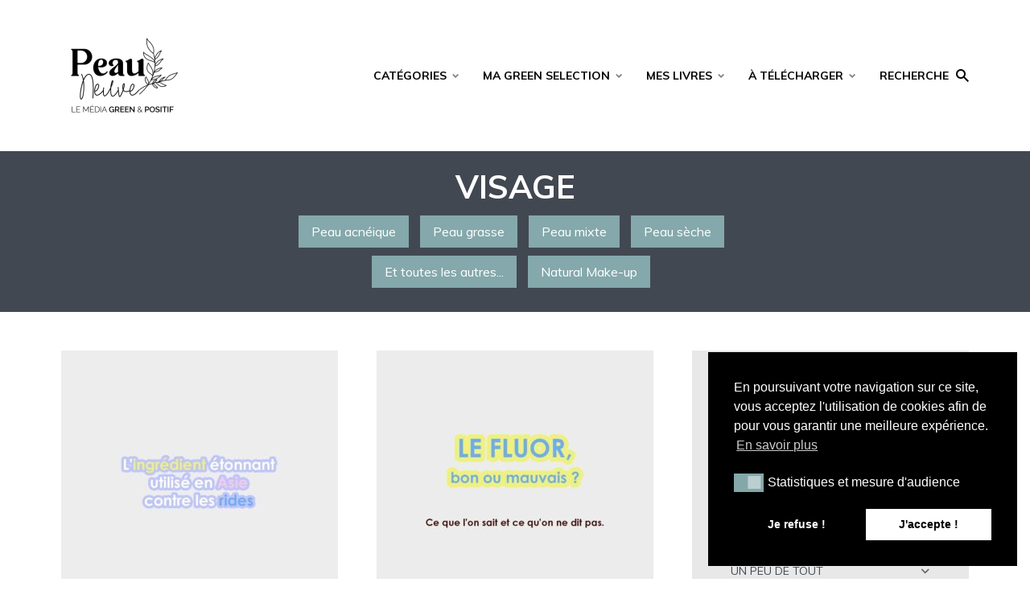

--- FILE ---
content_type: text/html; charset=UTF-8
request_url: https://peau-neuve.fr/category/visage/
body_size: 20388
content:
<!DOCTYPE html>
<html lang="fr-FR" class="no-js no-svg">

	<head>
	    <meta charset="UTF-8">
	    <meta name="viewport" content="width=device-width, initial-scale=1">
	    <link rel="profile" href="https://gmpg.org/xfn/11" />
	    <script>var et_site_url='https://peau-neuve.fr';var et_post_id='0';function et_core_page_resource_fallback(a,b){"undefined"===typeof b&&(b=a.sheet.cssRules&&0===a.sheet.cssRules.length);b&&(a.onerror=null,a.onload=null,a.href?a.href=et_site_url+"/?et_core_page_resource="+a.id+et_post_id:a.src&&(a.src=et_site_url+"/?et_core_page_resource="+a.id+et_post_id))}
</script><meta name='robots' content='index, follow, max-image-preview:large, max-snippet:-1, max-video-preview:-1' />

	<!-- This site is optimized with the Yoast SEO plugin v19.10 - https://yoast.com/wordpress/plugins/seo/ -->
	<title>Archives des Visage - Peau neuve</title><link rel="preload" as="style" href="https://fonts.googleapis.com/css?family=Open%20Sans%7CMuli%3A400%2C700%2C900%7COswald%3A200%2C300%2Cregular%2C500%2C600%2C700%7CPoppins%3A100%2C100italic%2C200%2C200italic%2C300%2C300italic%2Cregular%2Citalic%2C500%2C500italic%2C600%2C600italic%2C700%2C700italic%2C800%2C800italic%2C900%2C900italic%7COpen%20Sans%3A400%2C700&#038;display=swap" /><link rel="stylesheet" href="https://fonts.googleapis.com/css?family=Open%20Sans%7CMuli%3A400%2C700%2C900%7COswald%3A200%2C300%2Cregular%2C500%2C600%2C700%7CPoppins%3A100%2C100italic%2C200%2C200italic%2C300%2C300italic%2Cregular%2Citalic%2C500%2C500italic%2C600%2C600italic%2C700%2C700italic%2C800%2C800italic%2C900%2C900italic%7COpen%20Sans%3A400%2C700&#038;display=swap" media="print" onload="this.media='all'" /><noscript><link rel="stylesheet" href="https://fonts.googleapis.com/css?family=Open%20Sans%7CMuli%3A400%2C700%2C900%7COswald%3A200%2C300%2Cregular%2C500%2C600%2C700%7CPoppins%3A100%2C100italic%2C200%2C200italic%2C300%2C300italic%2Cregular%2Citalic%2C500%2C500italic%2C600%2C600italic%2C700%2C700italic%2C800%2C800italic%2C900%2C900italic%7COpen%20Sans%3A400%2C700&#038;display=swap" /></noscript>
	<link rel="canonical" href="https://peau-neuve.fr/category/visage/" />
	<link rel="next" href="https://peau-neuve.fr/category/visage/page/2/" />
	<meta property="og:locale" content="fr_FR" />
	<meta property="og:type" content="article" />
	<meta property="og:title" content="Archives des Visage - Peau neuve" />
	<meta property="og:description" content="Peau acnéique Peau grasse Peau mixte Peau sècheEt toutes les autres... Natural Make-up" />
	<meta property="og:url" content="https://peau-neuve.fr/category/visage/" />
	<meta property="og:site_name" content="Peau neuve" />
	<meta name="twitter:card" content="summary_large_image" />
	<script type="application/ld+json" class="yoast-schema-graph">{"@context":"https://schema.org","@graph":[{"@type":"CollectionPage","@id":"https://peau-neuve.fr/category/visage/","url":"https://peau-neuve.fr/category/visage/","name":"Archives des Visage - Peau neuve","isPartOf":{"@id":"https://peau-neuve.fr/#website"},"primaryImageOfPage":{"@id":"https://peau-neuve.fr/category/visage/#primaryimage"},"image":{"@id":"https://peau-neuve.fr/category/visage/#primaryimage"},"thumbnailUrl":"https://peau-neuve.fr/wp-content/uploads/2024/01/870f28d0-750e-4a4e-a2cc-9b828d148861.jpg","inLanguage":"fr-FR"},{"@type":"ImageObject","inLanguage":"fr-FR","@id":"https://peau-neuve.fr/category/visage/#primaryimage","url":"https://peau-neuve.fr/wp-content/uploads/2024/01/870f28d0-750e-4a4e-a2cc-9b828d148861.jpg","contentUrl":"https://peau-neuve.fr/wp-content/uploads/2024/01/870f28d0-750e-4a4e-a2cc-9b828d148861.jpg","width":1080,"height":1350},{"@type":"WebSite","@id":"https://peau-neuve.fr/#website","url":"https://peau-neuve.fr/","name":"Peau neuve","description":"Beauté simple au naturel !","potentialAction":[{"@type":"SearchAction","target":{"@type":"EntryPoint","urlTemplate":"https://peau-neuve.fr/?s={search_term_string}"},"query-input":"required name=search_term_string"}],"inLanguage":"fr-FR"}]}</script>
	<!-- / Yoast SEO plugin. -->


<link rel='dns-prefetch' href='//assets.pinterest.com' />
<link rel='dns-prefetch' href='//fonts.googleapis.com' />
<link rel='dns-prefetch' href='//use.fontawesome.com' />
<link href='https://fonts.gstatic.com' crossorigin rel='preconnect' />
<link rel="alternate" type="application/rss+xml" title="Peau neuve &raquo; Flux" href="https://peau-neuve.fr/feed/" />
<link rel="alternate" type="application/rss+xml" title="Peau neuve &raquo; Flux des commentaires" href="https://peau-neuve.fr/comments/feed/" />
<link rel="alternate" type="application/rss+xml" title="Peau neuve &raquo; Flux de la catégorie Visage" href="https://peau-neuve.fr/category/visage/feed/" />
		<!-- This site uses the Google Analytics by MonsterInsights plugin v8.27.0 - Using Analytics tracking - https://www.monsterinsights.com/ -->
		<!-- Remarque : MonsterInsights n’est actuellement pas configuré sur ce site. Le propriétaire doit authentifier son compte Google Analytics dans les réglages de MonsterInsights.  -->
					<!-- No tracking code set -->
				<!-- / Google Analytics by MonsterInsights -->
		<style type="text/css">
img.wp-smiley,
img.emoji {
	display: inline !important;
	border: none !important;
	box-shadow: none !important;
	height: 1em !important;
	width: 1em !important;
	margin: 0 0.07em !important;
	vertical-align: -0.1em !important;
	background: none !important;
	padding: 0 !important;
}
</style>
	<link rel='stylesheet' id='wp-block-library-css'  href='https://peau-neuve.fr/wp-includes/css/dist/block-library/style.min.css?ver=5.9.12' type='text/css' media='all' />
<link rel='stylesheet' id='wc-blocks-vendors-style-css'  href='https://peau-neuve.fr/wp-content/plugins/woocommerce/packages/woocommerce-blocks/build/wc-blocks-vendors-style.css?ver=7.2.2' type='text/css' media='all' />
<link rel='stylesheet' id='wc-blocks-style-css'  href='https://peau-neuve.fr/wp-content/plugins/woocommerce/packages/woocommerce-blocks/build/wc-blocks-style.css?ver=7.2.2' type='text/css' media='all' />
<style id='global-styles-inline-css' type='text/css'>
body{--wp--preset--color--black: #000000;--wp--preset--color--cyan-bluish-gray: #abb8c3;--wp--preset--color--white: #ffffff;--wp--preset--color--pale-pink: #f78da7;--wp--preset--color--vivid-red: #cf2e2e;--wp--preset--color--luminous-vivid-orange: #ff6900;--wp--preset--color--luminous-vivid-amber: #fcb900;--wp--preset--color--light-green-cyan: #7bdcb5;--wp--preset--color--vivid-green-cyan: #00d084;--wp--preset--color--pale-cyan-blue: #8ed1fc;--wp--preset--color--vivid-cyan-blue: #0693e3;--wp--preset--color--vivid-purple: #9b51e0;--wp--preset--color--johannes-acc: #84a7aa;--wp--preset--color--johannes-meta: #989da2;--wp--preset--color--johannes-bg: #ffffff;--wp--preset--color--johannes-bg-alt-1: #e8e8e8;--wp--preset--color--johannes-bg-alt-2: #424851;--wp--preset--gradient--vivid-cyan-blue-to-vivid-purple: linear-gradient(135deg,rgba(6,147,227,1) 0%,rgb(155,81,224) 100%);--wp--preset--gradient--light-green-cyan-to-vivid-green-cyan: linear-gradient(135deg,rgb(122,220,180) 0%,rgb(0,208,130) 100%);--wp--preset--gradient--luminous-vivid-amber-to-luminous-vivid-orange: linear-gradient(135deg,rgba(252,185,0,1) 0%,rgba(255,105,0,1) 100%);--wp--preset--gradient--luminous-vivid-orange-to-vivid-red: linear-gradient(135deg,rgba(255,105,0,1) 0%,rgb(207,46,46) 100%);--wp--preset--gradient--very-light-gray-to-cyan-bluish-gray: linear-gradient(135deg,rgb(238,238,238) 0%,rgb(169,184,195) 100%);--wp--preset--gradient--cool-to-warm-spectrum: linear-gradient(135deg,rgb(74,234,220) 0%,rgb(151,120,209) 20%,rgb(207,42,186) 40%,rgb(238,44,130) 60%,rgb(251,105,98) 80%,rgb(254,248,76) 100%);--wp--preset--gradient--blush-light-purple: linear-gradient(135deg,rgb(255,206,236) 0%,rgb(152,150,240) 100%);--wp--preset--gradient--blush-bordeaux: linear-gradient(135deg,rgb(254,205,165) 0%,rgb(254,45,45) 50%,rgb(107,0,62) 100%);--wp--preset--gradient--luminous-dusk: linear-gradient(135deg,rgb(255,203,112) 0%,rgb(199,81,192) 50%,rgb(65,88,208) 100%);--wp--preset--gradient--pale-ocean: linear-gradient(135deg,rgb(255,245,203) 0%,rgb(182,227,212) 50%,rgb(51,167,181) 100%);--wp--preset--gradient--electric-grass: linear-gradient(135deg,rgb(202,248,128) 0%,rgb(113,206,126) 100%);--wp--preset--gradient--midnight: linear-gradient(135deg,rgb(2,3,129) 0%,rgb(40,116,252) 100%);--wp--preset--duotone--dark-grayscale: url('#wp-duotone-dark-grayscale');--wp--preset--duotone--grayscale: url('#wp-duotone-grayscale');--wp--preset--duotone--purple-yellow: url('#wp-duotone-purple-yellow');--wp--preset--duotone--blue-red: url('#wp-duotone-blue-red');--wp--preset--duotone--midnight: url('#wp-duotone-midnight');--wp--preset--duotone--magenta-yellow: url('#wp-duotone-magenta-yellow');--wp--preset--duotone--purple-green: url('#wp-duotone-purple-green');--wp--preset--duotone--blue-orange: url('#wp-duotone-blue-orange');--wp--preset--font-size--small: 12.8px;--wp--preset--font-size--medium: 20px;--wp--preset--font-size--large: 40px;--wp--preset--font-size--x-large: 42px;--wp--preset--font-size--normal: 16px;--wp--preset--font-size--huge: 52px;}.has-black-color{color: var(--wp--preset--color--black) !important;}.has-cyan-bluish-gray-color{color: var(--wp--preset--color--cyan-bluish-gray) !important;}.has-white-color{color: var(--wp--preset--color--white) !important;}.has-pale-pink-color{color: var(--wp--preset--color--pale-pink) !important;}.has-vivid-red-color{color: var(--wp--preset--color--vivid-red) !important;}.has-luminous-vivid-orange-color{color: var(--wp--preset--color--luminous-vivid-orange) !important;}.has-luminous-vivid-amber-color{color: var(--wp--preset--color--luminous-vivid-amber) !important;}.has-light-green-cyan-color{color: var(--wp--preset--color--light-green-cyan) !important;}.has-vivid-green-cyan-color{color: var(--wp--preset--color--vivid-green-cyan) !important;}.has-pale-cyan-blue-color{color: var(--wp--preset--color--pale-cyan-blue) !important;}.has-vivid-cyan-blue-color{color: var(--wp--preset--color--vivid-cyan-blue) !important;}.has-vivid-purple-color{color: var(--wp--preset--color--vivid-purple) !important;}.has-black-background-color{background-color: var(--wp--preset--color--black) !important;}.has-cyan-bluish-gray-background-color{background-color: var(--wp--preset--color--cyan-bluish-gray) !important;}.has-white-background-color{background-color: var(--wp--preset--color--white) !important;}.has-pale-pink-background-color{background-color: var(--wp--preset--color--pale-pink) !important;}.has-vivid-red-background-color{background-color: var(--wp--preset--color--vivid-red) !important;}.has-luminous-vivid-orange-background-color{background-color: var(--wp--preset--color--luminous-vivid-orange) !important;}.has-luminous-vivid-amber-background-color{background-color: var(--wp--preset--color--luminous-vivid-amber) !important;}.has-light-green-cyan-background-color{background-color: var(--wp--preset--color--light-green-cyan) !important;}.has-vivid-green-cyan-background-color{background-color: var(--wp--preset--color--vivid-green-cyan) !important;}.has-pale-cyan-blue-background-color{background-color: var(--wp--preset--color--pale-cyan-blue) !important;}.has-vivid-cyan-blue-background-color{background-color: var(--wp--preset--color--vivid-cyan-blue) !important;}.has-vivid-purple-background-color{background-color: var(--wp--preset--color--vivid-purple) !important;}.has-black-border-color{border-color: var(--wp--preset--color--black) !important;}.has-cyan-bluish-gray-border-color{border-color: var(--wp--preset--color--cyan-bluish-gray) !important;}.has-white-border-color{border-color: var(--wp--preset--color--white) !important;}.has-pale-pink-border-color{border-color: var(--wp--preset--color--pale-pink) !important;}.has-vivid-red-border-color{border-color: var(--wp--preset--color--vivid-red) !important;}.has-luminous-vivid-orange-border-color{border-color: var(--wp--preset--color--luminous-vivid-orange) !important;}.has-luminous-vivid-amber-border-color{border-color: var(--wp--preset--color--luminous-vivid-amber) !important;}.has-light-green-cyan-border-color{border-color: var(--wp--preset--color--light-green-cyan) !important;}.has-vivid-green-cyan-border-color{border-color: var(--wp--preset--color--vivid-green-cyan) !important;}.has-pale-cyan-blue-border-color{border-color: var(--wp--preset--color--pale-cyan-blue) !important;}.has-vivid-cyan-blue-border-color{border-color: var(--wp--preset--color--vivid-cyan-blue) !important;}.has-vivid-purple-border-color{border-color: var(--wp--preset--color--vivid-purple) !important;}.has-vivid-cyan-blue-to-vivid-purple-gradient-background{background: var(--wp--preset--gradient--vivid-cyan-blue-to-vivid-purple) !important;}.has-light-green-cyan-to-vivid-green-cyan-gradient-background{background: var(--wp--preset--gradient--light-green-cyan-to-vivid-green-cyan) !important;}.has-luminous-vivid-amber-to-luminous-vivid-orange-gradient-background{background: var(--wp--preset--gradient--luminous-vivid-amber-to-luminous-vivid-orange) !important;}.has-luminous-vivid-orange-to-vivid-red-gradient-background{background: var(--wp--preset--gradient--luminous-vivid-orange-to-vivid-red) !important;}.has-very-light-gray-to-cyan-bluish-gray-gradient-background{background: var(--wp--preset--gradient--very-light-gray-to-cyan-bluish-gray) !important;}.has-cool-to-warm-spectrum-gradient-background{background: var(--wp--preset--gradient--cool-to-warm-spectrum) !important;}.has-blush-light-purple-gradient-background{background: var(--wp--preset--gradient--blush-light-purple) !important;}.has-blush-bordeaux-gradient-background{background: var(--wp--preset--gradient--blush-bordeaux) !important;}.has-luminous-dusk-gradient-background{background: var(--wp--preset--gradient--luminous-dusk) !important;}.has-pale-ocean-gradient-background{background: var(--wp--preset--gradient--pale-ocean) !important;}.has-electric-grass-gradient-background{background: var(--wp--preset--gradient--electric-grass) !important;}.has-midnight-gradient-background{background: var(--wp--preset--gradient--midnight) !important;}.has-small-font-size{font-size: var(--wp--preset--font-size--small) !important;}.has-medium-font-size{font-size: var(--wp--preset--font-size--medium) !important;}.has-large-font-size{font-size: var(--wp--preset--font-size--large) !important;}.has-x-large-font-size{font-size: var(--wp--preset--font-size--x-large) !important;}
</style>

<link rel='stylesheet' id='apsp-frontend-css-css'  href='https://peau-neuve.fr/wp-content/plugins/accesspress-pinterest/css/frontend.css?ver=3.3.5' type='text/css' media='all' />
<link rel='stylesheet' id='mks_shortcodes_fntawsm_css-css'  href='https://peau-neuve.fr/wp-content/plugins/meks-flexible-shortcodes/css/font-awesome/css/font-awesome.min.css?ver=1.3.5' type='text/css' media='screen' />
<link rel='stylesheet' id='mks_shortcodes_simple_line_icons-css'  href='https://peau-neuve.fr/wp-content/plugins/meks-flexible-shortcodes/css/simple-line/simple-line-icons.css?ver=1.3.5' type='text/css' media='screen' />
<link rel='stylesheet' id='mks_shortcodes_css-css'  href='https://peau-neuve.fr/wp-content/plugins/meks-flexible-shortcodes/css/style.css?ver=1.3.5' type='text/css' media='screen' />
<link rel='stylesheet' id='mailerlite_forms.css-css'  href='https://peau-neuve.fr/wp-content/plugins/official-mailerlite-sign-up-forms/assets/css/mailerlite_forms.css?ver=1.7.10' type='text/css' media='all' />
<link rel='stylesheet' id='stcr-font-awesome-css'  href='https://peau-neuve.fr/wp-content/plugins/subscribe-to-comments-reloaded/includes/css/font-awesome.min.css?ver=5.9.12' type='text/css' media='all' />
<link rel='stylesheet' id='stcr-style-css'  href='https://peau-neuve.fr/wp-content/plugins/subscribe-to-comments-reloaded/includes/css/stcr-style.css?ver=5.9.12' type='text/css' media='all' />
<link rel='stylesheet' id='woocommerce-layout-css'  href='https://peau-neuve.fr/wp-content/plugins/woocommerce/assets/css/woocommerce-layout.css?ver=6.4.1' type='text/css' media='all' />
<link rel='stylesheet' id='woocommerce-smallscreen-css'  href='https://peau-neuve.fr/wp-content/plugins/woocommerce/assets/css/woocommerce-smallscreen.css?ver=6.4.1' type='text/css' media='only screen and (max-width: 768px)' />
<link rel='stylesheet' id='woocommerce-general-css'  href='https://peau-neuve.fr/wp-content/plugins/woocommerce/assets/css/woocommerce.css?ver=6.4.1' type='text/css' media='all' />
<style id='woocommerce-inline-inline-css' type='text/css'>
.woocommerce form .form-row .required { visibility: visible; }
</style>
<link rel='stylesheet' id='dashicons-css'  href='https://peau-neuve.fr/wp-includes/css/dashicons.min.css?ver=5.9.12' type='text/css' media='all' />
<link rel='stylesheet' id='wpmm_fontawesome_css-css'  href='https://peau-neuve.fr/wp-content/plugins/wp-megamenu/assets/font-awesome-4.7.0/css/font-awesome.min.css?ver=4.7.0' type='text/css' media='all' />
<link rel='stylesheet' id='wpmm_icofont_css-css'  href='https://peau-neuve.fr/wp-content/plugins/wp-megamenu/assets/icofont/icofont.min.css?ver=1.0.1' type='text/css' media='all' />
<link rel='stylesheet' id='wpmm_css-css'  href='https://peau-neuve.fr/wp-content/plugins/wp-megamenu/assets/css/wpmm.css?ver=1.4.2' type='text/css' media='all' />
<link rel='stylesheet' id='featuresbox_css-css'  href='https://peau-neuve.fr/wp-content/plugins/wp-megamenu/addons/wpmm-featuresbox/wpmm-featuresbox.css?ver=1' type='text/css' media='all' />
<link rel='stylesheet' id='postgrid_css-css'  href='https://peau-neuve.fr/wp-content/plugins/wp-megamenu/addons/wpmm-gridpost/wpmm-gridpost.css?ver=1' type='text/css' media='all' />
<link rel='stylesheet' id='nsc_bar_nice-cookie-consent-css'  href='https://peau-neuve.fr/wp-content/plugins/beautiful-and-responsive-cookie-consent/public/cookieNSCconsent.min.css?ver=4.2.0' type='text/css' media='all' />

<link rel='stylesheet' id='johannes-main-css'  href='https://peau-neuve.fr/wp-content/themes/johannes/assets/css/min.css?ver=1.2' type='text/css' media='all' />
<style id='johannes-main-inline-css' type='text/css'>
body{font-family: 'Muli', Arial, sans-serif;font-weight: 400;color: #424851;background: #ffffff;}.johannes-header{font-family: 'Muli', Arial, sans-serif;font-weight: 700;font-style: normal;}h1,h2,h3,h4,h5,h6,.h1,.h2,.h3,.h4,.h5,.h6,.h0,.display-1,.wp-block-cover .wp-block-cover-image-text, .wp-block-cover .wp-block-cover-text, .wp-block-cover h2, .wp-block-cover-image .wp-block-cover-image-text, .wp-block-cover-image .wp-block-cover-text, .wp-block-cover-image h2,.entry-category a,.single-md-content .entry-summary,p.has-drop-cap:not(:focus)::first-letter,.johannes_posts_widget .entry-header > a {font-family: 'Muli', Arial, sans-serif;font-weight: 700;font-style: normal;}b,strong,.entry-tags a,.entry-category a,.entry-meta a,.wp-block-tag-cloud a{font-weight: 700; }.entry-content strong{font-weight: bold;}.header-top{background: #000000;color: #ffffff;}.header-top nav > ul > li > a,.header-top .johannes-menu-social a,.header-top .johannes-menu-action a{color: #ffffff;}.header-top nav > ul > li:hover > a,.header-top nav > ul > li.current-menu-item > a,.header-top .johannes-menu-social li:hover a,.header-top .johannes-menu-action a:hover{color: #ffffff;}.header-middle,.header-mobile{color: #000000;background: #ffffff;}.header-middle > .container {height: 188px;}.header-middle a,.johannes-mega-menu .sub-menu li:hover a,.header-mobile a{color: #000000;}.header-middle li:hover > a,.header-middle .current-menu-item > a,.header-middle .johannes-mega-menu .sub-menu li a:hover,.header-middle .johannes-site-branding .site-title a:hover,.header-mobile .site-title a,.header-mobile a:hover{color: #84a7aa;}.header-middle .johannes-site-branding .site-title a{color: #000000;}.header-middle .sub-menu{background: #ffffff;}.johannes-cover-indent .header-middle .johannes-menu>li>a:hover,.johannes-cover-indent .header-middle .johannes-menu-action a:hover{color: #84a7aa;}.header-sticky-main{color: #000000;background: #ffffff;}.header-sticky-main a,.header-sticky-main .johannes-mega-menu .sub-menu li:hover a,.header-sticky-main .johannes-mega-menu .has-arrows .owl-nav > div{color: #000000;}.header-sticky-main li:hover > a,.header-sticky-main .current-menu-item > a,.header-sticky-main .johannes-mega-menu .sub-menu li a:hover,.header-sticky-main .johannes-site-branding .site-title a:hover{color: #84a7aa;}.header-sticky-main .johannes-site-branding .site-title a{color: #000000;}.header-sticky-main .sub-menu{background: #ffffff;}.header-sticky-contextual{color: #ffffff;background: #000000;}.header-sticky-contextual,.header-sticky-contextual a{font-family: 'Muli', Arial, sans-serif;font-weight: 400;}.header-sticky-contextual a{color: #ffffff;}.header-sticky-contextual .meta-comments:after{background: #ffffff;}.header-sticky-contextual .meks_ess a:hover{color: #84a7aa;background: transparent;}.header-bottom{color: #424851;background: #ffffff;border-top: 1px solid rgba(66,72,81,0.1);border-bottom: 1px solid rgba(66,72,81,0.1);}.johannes-header-bottom-boxed .header-bottom{background: transparent;border: none;}.johannes-header-bottom-boxed .header-bottom-slots{background: #ffffff;border-top: 1px solid rgba(66,72,81,0.1);border-bottom: 1px solid rgba(66,72,81,0.1);}.header-bottom-slots{height: 70px;}.header-bottom a,.johannes-mega-menu .sub-menu li:hover a,.johannes-mega-menu .has-arrows .owl-nav > div{color: #424851;}.header-bottom li:hover > a,.header-bottom .current-menu-item > a,.header-bottom .johannes-mega-menu .sub-menu li a:hover,.header-bottom .johannes-site-branding .site-title a:hover{color: #f13b3b;}.header-bottom .johannes-site-branding .site-title a{color: #424851;}.header-bottom .sub-menu{background: #ffffff;}.johannes-menu-action .search-form input[type=text]{background: #ffffff;}.johannes-header-multicolor .header-middle .slot-l,.johannes-header-multicolor .header-sticky .header-sticky-main .container > .slot-l,.johannes-header-multicolor .header-mobile .slot-l,.johannes-header-multicolor .slot-l .johannes-site-branding:after{background: #424851;}.johannes-cover-indent .johannes-cover{min-height: 450px;}.page.johannes-cover-indent .johannes-cover{min-height: 250px;}.single.johannes-cover-indent .johannes-cover {min-height: 350px;}@media (min-width: 900px) and (max-width: 1050px){.header-middle > .container {height: 100px;}.header-bottom > .container,.header-bottom-slots {height: 50px;}}.johannes-modal{background: #ffffff;}.johannes-modal .johannes-menu-social li a:hover,.meks_ess a:hover{background: #424851;}.johannes-modal .johannes-menu-social li:hover a{color: #fff;}.johannes-modal .johannes-modal-close{color: #424851;}.johannes-modal .johannes-modal-close:hover{color: #84a7aa;}.meks_ess a:hover{color: #ffffff;}h1,h2,h3,h4,h5,h6,.h1,.h2,.h3,.h4,.h5,.h6,.h0,.display-1,.has-large-font-size {color: #000000;}.entry-title a,a{color: #424851;}.johannes-post .entry-title a{color: #000000;}.entry-content a:not([class*=button]),.comment-content a:not([class*=button]){color: #84a7aa;}.entry-content a:not([class*=button]):hover,.comment-content a:not([class*=button]):hover{color: #424851;}.entry-title a:hover,a:hover,.entry-meta a,.written-by a,.johannes-overlay .entry-meta a:hover,body .johannes-cover .section-bg+.container .johannes-breadcrumbs a:hover,.johannes-cover .section-bg+.container .section-head a:not(.johannes-button):not(.cat-item):hover,.entry-content .wp-block-tag-cloud a:hover,.johannes-menu-mobile .johannes-menu li a:hover{color: #84a7aa;}.entry-meta,.entry-content .entry-tags a,.entry-content .fn a,.comment-metadata,.entry-content .comment-metadata a,.written-by > span,.johannes-breadcrumbs,.meta-category a:after {color: #989da2;}.entry-meta a:hover,.written-by a:hover,.entry-content .wp-block-tag-cloud a{color: #424851;}.entry-meta .meta-item + .meta-item:before{background:#424851;}.entry-format i{color: #ffffff;background:#424851;}.category-pill .entry-category a{background-color: #84a7aa;color: #fff;}.category-pill .entry-category a:hover{background-color: #424851;color: #fff;}.johannes-overlay.category-pill .entry-category a:hover,.johannes-cover.category-pill .entry-category a:hover {background-color: #ffffff;color: #424851;}.white-bg-alt-2 .johannes-bg-alt-2 .category-pill .entry-category a:hover,.white-bg-alt-2 .johannes-bg-alt-2 .entry-format i{background-color: #ffffff;color: #424851;}.media-shadow:after{background: rgba(66,72,81,0.1);}.entry-content .entry-tags a:hover,.entry-content .fn a:hover{color: #84a7aa;}.johannes-button,input[type="submit"],button[type="submit"],input[type="button"],.wp-block-button .wp-block-button__link,.comment-reply-link,#cancel-comment-reply-link,.johannes-pagination a,.johannes-pagination,.meks-instagram-follow-link .meks-widget-cta,.mks_autor_link_wrap a,.mks_read_more a,.category-pill .entry-category a,body div.wpforms-container-full .wpforms-form input[type=submit], body div.wpforms-container-full .wpforms-form button[type=submit], body div.wpforms-container-full .wpforms-form .wpforms-page-button,body .johannes-wrapper .meks_ess a span {font-family: 'Muli', Arial, sans-serif;font-weight: 900;}.johannes-bg-alt-1,.has-arrows .owl-nav,.has-arrows .owl-stage-outer:after,.media-shadow:after {background-color: #e8e8e8}.johannes-bg-alt-2 {background-color: #424851}.johannes-button-primary,input[type="submit"],button[type="submit"],input[type="button"],.johannes-pagination a,body div.wpforms-container-full .wpforms-form input[type=submit], body div.wpforms-container-full .wpforms-form button[type=submit], body div.wpforms-container-full .wpforms-form .wpforms-page-button {box-shadow: 0 10px 15px 0 rgba(132,167,170,0.2);background: #84a7aa;color: #fff;}body div.wpforms-container-full .wpforms-form input[type=submit]:hover, body div.wpforms-container-full .wpforms-form input[type=submit]:focus, body div.wpforms-container-full .wpforms-form input[type=submit]:active, body div.wpforms-container-full .wpforms-form button[type=submit]:hover, body div.wpforms-container-full .wpforms-form button[type=submit]:focus, body div.wpforms-container-full .wpforms-form button[type=submit]:active, body div.wpforms-container-full .wpforms-form .wpforms-page-button:hover, body div.wpforms-container-full .wpforms-form .wpforms-page-button:active, body div.wpforms-container-full .wpforms-form .wpforms-page-button:focus {box-shadow: 0 0 0 0 rgba(132,167,170,0);background: #84a7aa;color: #fff; }.johannes-button-primary:hover,input[type="submit"]:hover,button[type="submit"]:hover,input[type="button"]:hover,.johannes-pagination a:hover{box-shadow: 0 0 0 0 rgba(132,167,170,0);color: #fff;}.johannes-button.disabled{background: #e8e8e8;color: #424851; box-shadow: none;}.johannes-button-secondary,.comment-reply-link,#cancel-comment-reply-link,.meks-instagram-follow-link .meks-widget-cta,.mks_autor_link_wrap a,.mks_read_more a{box-shadow: inset 0 0px 0px 1px #424851;color: #424851;opacity: .5;}.johannes-button-secondary:hover,.comment-reply-link:hover,#cancel-comment-reply-link:hover,.meks-instagram-follow-link .meks-widget-cta:hover,.mks_autor_link_wrap a:hover,.mks_read_more a:hover{box-shadow: inset 0 0px 0px 1px #84a7aa; opacity: 1;color: #84a7aa;}.johannes-breadcrumbs a,.johannes-action-close:hover,.single-md-content .entry-summary span,form label .required{color: #84a7aa;}.johannes-breadcrumbs a:hover{color: #424851;}.section-title:after{background-color: #84a7aa;}hr{background: rgba(66,72,81,0.2);}.wp-block-preformatted,.wp-block-verse,pre,code, kbd, pre, samp, address{background:#e8e8e8;}.entry-content ul li:before,.wp-block-quote:before,.comment-content ul li:before{color: #424851;}.wp-block-quote.is-large:before{color: #84a7aa;}.wp-block-table.is-style-stripes tr:nth-child(odd){background:#e8e8e8;}.wp-block-table.is-style-regular tbody tr,.entry-content table tr,.comment-content table tr{border-bottom: 1px solid rgba(66,72,81,0.1);}.wp-block-pullquote:not(.is-style-solid-color){color: #424851;border-color: #84a7aa;}.wp-block-pullquote{background: #84a7aa;color: #ffffff;}.johannes-sidebar-none .wp-block-pullquote.alignfull.is-style-solid-color{box-shadow: -526px 0 0 #84a7aa, -1052px 0 0 #84a7aa,526px 0 0 #84a7aa, 1052px 0 0 #84a7aa;}.wp-block-button .wp-block-button__link{background: #84a7aa;color: #fff;box-shadow: 0 10px 15px 0 rgba(132,167,170,0.2);}.wp-block-button .wp-block-button__link:hover{box-shadow: 0 0 0 0 rgba(132,167,170,0);}.is-style-outline .wp-block-button__link {background: 0 0;color:#84a7aa;border: 2px solid currentcolor;}.entry-content .is-style-solid-color a:not([class*=button]){color:#ffffff;}.entry-content .is-style-solid-color a:not([class*=button]):hover{color:#424851;}input[type=color], input[type=date], input[type=datetime-local], input[type=datetime], input[type=email], input[type=month], input[type=number], input[type=password], input[type=range], input[type=search], input[type=tel], input[type=text], input[type=time], input[type=url], input[type=week], select, textarea{border: 1px solid rgba(66,72,81,0.3);}body .johannes-wrapper .meks_ess{border-color: rgba(66,72,81,0.1); }.widget_eu_cookie_law_widget #eu-cookie-law input, .widget_eu_cookie_law_widget #eu-cookie-law input:focus, .widget_eu_cookie_law_widget #eu-cookie-law input:hover{background: #84a7aa;color: #fff;}.double-bounce1, .double-bounce2{background-color: #84a7aa;}.johannes-pagination .page-numbers.current,.paginated-post-wrapper span{background: #e8e8e8;color: #424851;}.widget li{color: rgba(66,72,81,0.8);}.widget_calendar #today a{color: #fff;}.widget_calendar #today a{background: #84a7aa;}.tagcloud a{border-color: rgba(66,72,81,0.5);color: rgba(66,72,81,0.8);}.tagcloud a:hover{color: #84a7aa;border-color: #84a7aa;}.rssSummary,.widget p{color: #424851;}.johannes-bg-alt-1 .count,.johannes-bg-alt-1 li a,.johannes-bg-alt-1 .johannes-accordion-nav{background-color: #e8e8e8;}.johannes-bg-alt-2 .count,.johannes-bg-alt-2 li a,.johannes-bg-alt-2 .johannes-accordion-nav,.johannes-bg-alt-2 .cat-item .count, .johannes-bg-alt-2 .rss-date, .widget .johannes-bg-alt-2 .post-date, .widget .johannes-bg-alt-2 cite{background-color: #424851;color: #FFF;}.white-bg-alt-1 .widget .johannes-bg-alt-1 select option,.white-bg-alt-2 .widget .johannes-bg-alt-2 select option{background: #424851;}.widget .johannes-bg-alt-2 li a:hover{color: #84a7aa;}.widget_categories .johannes-bg-alt-1 ul li .dots:before,.widget_archive .johannes-bg-alt-1 ul li .dots:before{color: #424851;}.widget_categories .johannes-bg-alt-2 ul li .dots:before,.widget_archive .johannes-bg-alt-2 ul li .dots:before{color: #FFF;}.search-alt input[type=search], .search-alt input[type=text], .widget_search input[type=search], .widget_search input[type=text],.mc-field-group input[type=email], .mc-field-group input[type=text]{border-bottom: 1px solid rgba(66,72,81,0.2);}.johannes-sidebar-hidden{background: #ffffff;}.johannes-footer{background: #ffffff;color: #424851;}.johannes-footer a,.johannes-footer .widget-title{color: #424851;}.johannes-footer a:hover{color: #84a7aa;}.johannes-footer-widgets + .johannes-copyright{border-top: 1px solid rgba(66,72,81,0.1);}.johannes-footer .widget .count,.johannes-footer .widget_categories li a,.johannes-footer .widget_archive li a,.johannes-footer .widget .johannes-accordion-nav{background-color: #ffffff;}.footer-divider{border-top: 1px solid rgba(66,72,81,0.1);}.johannes-footer .rssSummary,.johannes-footer .widget p{color: #424851;}.johannes-empty-message{background: #e8e8e8;}.error404 .h0{color: #84a7aa;}.johannes-goto-top,.johannes-goto-top:hover{background: #424851;color: #ffffff;}.johannes-ellipsis div{background: #84a7aa;}.white-bg-alt-2 .johannes-bg-alt-2 .section-subnav .johannes-button-secondary:hover{color: #84a7aa;}.section-subnav a{color: #424851;}.johannes-cover .section-subnav a{color: #fff;}.section-subnav a:hover{color: #84a7aa;}@media(min-width: 600px){.size-johannes-fa-a{ height: 450px !important;}.size-johannes-single-3{ height: 450px !important;}.size-johannes-single-4{ height: 540px !important;}.size-johannes-page-3{ height: 180px !important;}.size-johannes-page-4{ height: 405px !important;}.size-johannes-wa-3{ height: 450px !important;}.size-johannes-wa-4{ height: 540px !important;}.size-johannes-archive-2{ height: 180px !important;}.size-johannes-archive-3{ height: 405px !important;}}@media(min-width: 900px){.size-johannes-a{ height: 484px !important;}.size-johannes-b{ height: 491px !important;}.size-johannes-c{ height: 304px !important;}.size-johannes-d{ height: 344px !important;}.size-johannes-e{ height: 304px !important;}.size-johannes-f{ height: 214px !important;}.size-johannes-fa-a{ height: 500px !important;}.size-johannes-fa-b{ height: 635px !important;}.size-johannes-fa-c{ height: 540px !important;}.size-johannes-fa-d{ height: 344px !important;}.size-johannes-fa-e{ height: 442px !important;}.size-johannes-single-1{ height: 484px !important;}.size-johannes-single-2{ height: 484px !important;}.size-johannes-single-3{ height: 500px !important;}.size-johannes-single-4{ height: 600px !important;}.size-johannes-single-5{ height: 442px !important;}.size-johannes-page-1{ height: 484px !important;}.size-johannes-page-2{ height: 484px !important;}.size-johannes-page-3{ height: 200px !important;}.size-johannes-page-4{ height: 450px !important;}.size-johannes-wa-1{ height: 442px !important;}.size-johannes-wa-2{ height: 540px !important;}.size-johannes-wa-3{ height: 500px !important;}.size-johannes-wa-4{ height: 600px !important;}.size-johannes-archive-2{ height: 200px !important;}.size-johannes-archive-3{ height: 450px !important;}}@media(min-width: 900px){.has-small-font-size{ font-size: 1.3rem;}.has-normal-font-size{ font-size: 1.6rem;}.has-large-font-size{ font-size: 4.0rem;}.has-huge-font-size{ font-size: 5.2rem;}}.has-johannes-acc-background-color{ background-color: #84a7aa;}.has-johannes-acc-color{ color: #84a7aa;}.has-johannes-meta-background-color{ background-color: #989da2;}.has-johannes-meta-color{ color: #989da2;}.has-johannes-bg-background-color{ background-color: #ffffff;}.has-johannes-bg-color{ color: #ffffff;}.has-johannes-bg-alt-1-background-color{ background-color: #e8e8e8;}.has-johannes-bg-alt-1-color{ color: #e8e8e8;}.has-johannes-bg-alt-2-background-color{ background-color: #424851;}.has-johannes-bg-alt-2-color{ color: #424851;}.johannes-header li a{ text-transform: uppercase;}.widget-title{ text-transform: uppercase;}.section-title{ text-transform: uppercase;}.entry-title{ text-transform: uppercase;}body{font-size:1.6rem;}.johannes-header{font-size:1.4rem;}.display-1{font-size:3rem;}h1, .h1{font-size:2.6rem;}h2, .h2{font-size:2.4rem;}h3, .h3{font-size:2.2rem;}h4, .h4,.wp-block-cover .wp-block-cover-image-text,.wp-block-cover .wp-block-cover-text,.wp-block-cover h2,.wp-block-cover-image .wp-block-cover-image-text,.wp-block-cover-image .wp-block-cover-text,.wp-block-cover-image h2{font-size:2rem;}h5, .h5{font-size:1.8rem;}h6, .h6{font-size:1.6rem;}.entry-meta{font-size:1.2rem;}.section-title {font-size:2.4rem;}.widget-title{font-size:2.0rem;}.mks_author_widget h3{font-size:2.2rem;}.widget,.johannes-breadcrumbs{font-size:1.4rem;}.wp-block-quote.is-large p, .wp-block-quote.is-style-large p{font-size:2.2rem;}.johannes-site-branding .site-title.logo-img-none{font-size: 2.6rem;}.johannes-cover-indent .johannes-cover{margin-top: -70px;}.johannes-menu-social li a:after, .menu-social-container li a:after{font-size:1.6rem;}.johannes-modal .johannes-menu-social li>a:after,.johannes-menu-action .jf{font-size:2.4rem;}.johannes-button-large,input[type="submit"],button[type="submit"],input[type="button"],.johannes-pagination a,.page-numbers.current,.johannes-button-medium,.meks-instagram-follow-link .meks-widget-cta,.mks_autor_link_wrap a,.mks_read_more a,.wp-block-button .wp-block-button__link,body div.wpforms-container-full .wpforms-form input[type=submit], body div.wpforms-container-full .wpforms-form button[type=submit], body div.wpforms-container-full .wpforms-form .wpforms-page-button {font-size:1.3rem;}.johannes-button-small,.comment-reply-link,#cancel-comment-reply-link{font-size:1.2rem;}.category-pill .entry-category a,.category-pill-small .entry-category a{font-size:1.1rem;}@media (min-width: 600px){ .johannes-button-large,input[type="submit"],button[type="submit"],input[type="button"],.johannes-pagination a,.page-numbers.current,.wp-block-button .wp-block-button__link,body div.wpforms-container-full .wpforms-form input[type=submit], body div.wpforms-container-full .wpforms-form button[type=submit], body div.wpforms-container-full .wpforms-form .wpforms-page-button {font-size:1.4rem;}.category-pill .entry-category a{font-size:1.4rem;}.category-pill-small .entry-category a{font-size:1.1rem;}}@media (max-width: 374px){.johannes-overlay .h1,.johannes-overlay .h2,.johannes-overlay .h3,.johannes-overlay .h4,.johannes-overlay .h5{font-size: 2.2rem;}}@media (max-width: 600px){ .johannes-layout-fa-d .h5{font-size: 2.4rem;}.johannes-layout-f.category-pill .entry-category a{background-color: transparent;color: #84a7aa;}.johannes-layout-c .h3,.johannes-layout-d .h5{font-size: 2.4rem;}.johannes-layout-f .h3{font-size: 1.8rem;}}@media (min-width: 600px) and (max-width: 1050px){ .johannes-layout-fa-c .h2{font-size:1.8rem;}.johannes-layout-fa-d .h5{font-size:2.4rem;}.johannes-layout-fa-e .display-1,.section-head-alt .display-1{font-size:3.0rem;}}@media (max-width: 1050px){ body.single-post .single-md-content{max-width: 668px;width: 100%;}body.page .single-md-content.col-lg-6,body.page .single-md-content.col-lg-6{flex: 0 0 100%}body.page .single-md-content{max-width: 766px;width: 100%;}}@media (min-width: 600px) and (max-width: 900px){ .display-1{font-size:4.6rem;}h1, .h1{font-size:4rem;}h2, .h2,.johannes-layout-fa-e .display-1,.section-head-alt .display-1{font-size:3.2rem;}h3, .h3,.johannes-layout-fa-c .h2,.johannes-layout-fa-d .h5,.johannes-layout-d .h5,.johannes-layout-e .h2{font-size:2.8rem;}h4, .h4,.wp-block-cover .wp-block-cover-image-text,.wp-block-cover .wp-block-cover-text,.wp-block-cover h2,.wp-block-cover-image .wp-block-cover-image-text,.wp-block-cover-image .wp-block-cover-text,.wp-block-cover-image h2{font-size:2.4rem;}h5, .h5{font-size:2rem;}h6, .h6{font-size:1.8rem;}.section-title {font-size:3.2rem;}.johannes-section.wa-layout .display-1{font-size: 3rem;}.johannes-layout-f .h3{font-size: 3.2rem}.johannes-site-branding .site-title.logo-img-none{font-size: 3rem;}}@media (min-width: 900px){ body{font-size:1.6rem;}.johannes-header{font-size:1.4rem;}.display-1{font-size:5.2rem;}h1, .h1 {font-size:3.0rem;}h2, .h2 {font-size:2.0rem;}h3, .h3 {font-size:1.8rem;}h4, .h4,.wp-block-cover .wp-block-cover-image-text,.wp-block-cover .wp-block-cover-text,.wp-block-cover h2,.wp-block-cover-image .wp-block-cover-image-text,.wp-block-cover-image .wp-block-cover-text,.wp-block-cover-image h2 {font-size:1.5rem;}h5, .h5 {font-size:1.3rem;}h6, .h6 {font-size:2.4rem;}.widget-title{font-size:2.0rem;}.section-title{font-size:4.0rem;}.wp-block-quote.is-large p, .wp-block-quote.is-style-large p{font-size:2.6rem;}.johannes-section-instagram .h2{font-size: 3rem;}.johannes-site-branding .site-title.logo-img-none{font-size: 4rem;}.entry-meta{font-size:1.4rem;}.johannes-cover-indent .johannes-cover {margin-top: -188px;}.johannes-cover-indent .johannes-cover .section-head{top: 47px;}}.section-description .search-alt input[type=text],.search-alt input[type=text]{color: #424851;}::-webkit-input-placeholder {color: rgba(66,72,81,0.5);}::-moz-placeholder {color: rgba(66,72,81,0.5);}:-ms-input-placeholder {color: rgba(66,72,81,0.5);}:-moz-placeholder{color: rgba(66,72,81,0.5);}.section-description .search-alt input[type=text]::-webkit-input-placeholder {color: #424851;}.section-description .search-alt input[type=text]::-moz-placeholder {color: #424851;}.section-description .search-alt input[type=text]:-ms-input-placeholder {color: #424851;}.section-description .search-alt input[type=text]:-moz-placeholder{color: #424851;}.section-description .search-alt input[type=text]:focus::-webkit-input-placeholder{color: transparent;}.section-description .search-alt input[type=text]:focus::-moz-placeholder {color: transparent;}.section-description .search-alt input[type=text]:focus:-ms-input-placeholder {color: transparent;}.section-description .search-alt input[type=text]:focus:-moz-placeholder{color: transparent;}.johannes-header .johannes-cart-wrap a:hover{color: #84a7aa;}.johannes-cart-count {background-color: #84a7aa;color: #ffffff;}.woocommerce ul.products li.product .button, .woocommerce ul.products li.product .added_to_cart{box-shadow: 0 10px 15px 0 rgba(132,167,170,0.2);background: #84a7aa;color: #fff;}.woocommerce ul.products li.product .amount{color: rgba(0,0,0,0.8);}.woocommerce ul.products li.product .button:hover{box-shadow: 0 0 0 0 rgba(132,167,170,0);color: #fff;}.woocommerce ul.products .woocommerce-loop-product__link{color: #424851;}.woocommerce ul.products .woocommerce-loop-product__link:hover{color: #84a7aa;}.woocommerce ul.products li.product .woocommerce-loop-category__title, .woocommerce ul.products li.product .woocommerce-loop-product__title,.woocommerce ul.products li.product h3{font-size: 1.6rem;}.woocommerce div.product form.cart .button,.woocommerce #respond input#submit, .woocommerce a.button, .woocommerce button.button, .woocommerce input.button,.woocommerce #respond input#submit.alt, .woocommerce a.button.alt, .woocommerce button.button.alt, .woocommerce input.button.alt,.woocommerce ul.products li.product .added_to_cart{box-shadow: 0 10px 15px 0 rgba(132,167,170,0.2);background: #84a7aa;color: #ffffff;font-family: 'Muli', Arial, sans-serif;font-weight: 900;}.woocommerce .button.wc-backward{box-shadow:none;background: hsla( 0, 0%, 0%, 1);color: #fff;}.wc-tab,.woocommerce div.product .woocommerce-tabs ul.tabs li{font-size: 1.6rem;}.woocommerce button.disabled,.woocommerce button.alt:disabled{background-color: #e8e8e8}.price,.amount,.woocommerce div.product p.price {color: #424851;}.woocommerce div.product form.cart .button:hover,.woocommerce #respond input#submit:hover, .woocommerce a.button:hover, .woocommerce button.button:hover, .woocommerce input.button:hover,.woocommerce #respond input#submit.alt:hover, .woocommerce a.button.alt:hover, .woocommerce button.button.alt:hover, .woocommerce input.button.alt:hover{background: #84a7aa;box-shadow: 0 0 0 0 rgba(132,167,170,0);color: #fff;}.woocommerce #respond input#submit, .woocommerce a.button, .woocommerce button.button, .woocommerce input.button, .woocommerce ul.products li.product .added_to_cart{color: #fff;}.woocommerce .woocommerce-breadcrumb a:hover{color: #84a7aa;}.woocommerce div.product .woocommerce-tabs ul.tabs li.active a {border-bottom: 3px solid #84a7aa;}.woocommerce .woocommerce-breadcrumb,.woocommerce .woocommerce-breadcrumb a{color: #989da2;}body.woocommerce .johannes-entry ul.products li.product, body.woocommerce-page ul.products li.product{box-shadow:inset 0px 0px 0px 1px rgba(66,72,81,0.3);}.woocommerce div.product .woocommerce-tabs ul.tabs li.active a {border-bottom: 3px solid #84a7aa;}body.woocommerce .johannes-entry ul.products li.product, body.woocommerce-page ul.products li.product{box-shadow:inset 0px 0px 0px 1px rgba(66,72,81,0.3);}body .woocommerce .woocommerce-error,body .woocommerce .woocommerce-info, body .woocommerce .woocommerce-message{ background-color: #e8e8e8; color: #424851;}body .woocommerce-checkout #payment ul.payment_methods, body .woocommerce table.shop_table,body .woocommerce table.shop_table td, body .woocommerce-cart .cart-collaterals .cart_totals tr td, body .woocommerce-cart .cart-collaterals .cart_totals tr th, body .woocommerce table.shop_table tbody th, body .woocommerce table.shop_table tfoot td, body .woocommerce table.shop_table tfoot th, body .woocommerce .order_details, body .woocommerce .cart-collaterals body .cross-sells, .woocommerce-page .cart-collaterals .cross-sells, body .woocommerce .cart-collaterals .cart_totals, body .woocommerce ul.order_details, body .woocommerce .shop_table.order_details tfoot th, body .woocommerce .shop_table.customer_details th, body .woocommerce-checkout #payment ul.payment_methods, body .woocommerce .col2-set.addresses .col-1, body .woocommerce .col2-set.addresses .col-2, body.woocommerce-cart table.cart td.actions .coupon .input-text,body .woocommerce table.shop_table tbody:first-child tr:first-child th, body .woocommerce table.shop_table tbody:first-child tr:first-child td,body .woocommerce ul.products,body .woocommerce-product-search input[type=search]{ border-color: rgba(66,72,81,0.1);}body .select2-container .select2-choice,body .select2-container--default .select2-selection--single, body .select2-dropdown{border-color: rgba(66,72,81,0.3);}body .select2-dropdown{background: #ffffff;}.select2-container--default .select2-results__option[aria-selected=true], .select2-container--default .select2-results__option[data-selected=true]{background-color: #84a7aa;color: #ffffff; }.woocommerce table.shop_table tfoot tr.order-total th{border-bottom: 1px solid rgba(66,72,81,0.3);}body.woocommerce div.product .woocommerce-tabs ul.tabs li a,body.woocommerce-cart .cart-collaterals .cart_totals table th{color: #424851; }body.woocommerce div.product .woocommerce-tabs ul.tabs li a:hover{color: #84a7aa; }.woocommerce nav.woocommerce-pagination ul li a,.woocommerce nav.woocommerce-pagination ul li span{box-shadow: 0 10px 15px 0 rgba(132,167,170,0.2);background: #84a7aa;color: #ffffff;}.woocommerce nav.woocommerce-pagination ul li a:hover{box-shadow: 0 0 0 0 rgba(132,167,170,0);background: #84a7aa;color: #ffffff;}.woocommerce nav.woocommerce-pagination ul li span.current{background: #e8e8e8;color: #424851;}.woocommerce .widget_price_filter .ui-slider .ui-slider-range{background:rgba(132,167,170,0.5);}.woocommerce .widget_price_filter .ui-slider .ui-slider-handle{background: #84a7aa;}.woocommerce ul.product_list_widget li,.woocommerce .widget_shopping_cart .cart_list li,.woocommerce.widget_shopping_cart .cart_list li{border-bottom:1px solid rgba(255,255,255,0.1);}.woocommerce-MyAccount-navigation ul{background: #e8e8e8;}body.woocommerce .widget_text .johannes-inverted .button:hover{background: #ffffff;}.woocommerce-checkout #payment,.woocommerce .col2-set.addresses .col-1,.woocommerce .col2-set.addresses .col-2{background: #e8e8e8;}
</style>
<link rel='stylesheet' id='johannes-woocommerce-css'  href='https://peau-neuve.fr/wp-content/themes/johannes/assets/css/johannes-woocommerce.css?ver=1.2' type='text/css' media='all' />
<link rel='stylesheet' id='johannes_child_load_scripts-css'  href='https://peau-neuve.fr/wp-content/themes/johannes-child/style.css?ver=1.2' type='text/css' media='screen' />
<link rel='stylesheet' id='meks-ads-widget-css'  href='https://peau-neuve.fr/wp-content/plugins/meks-easy-ads-widget/css/style.css?ver=2.0.6' type='text/css' media='all' />
<link rel='stylesheet' id='meks-social-widget-css'  href='https://peau-neuve.fr/wp-content/plugins/meks-smart-social-widget/css/style.css?ver=1.6' type='text/css' media='all' />
<link rel='stylesheet' id='meks_ess-main-css'  href='https://peau-neuve.fr/wp-content/plugins/meks-easy-social-share/assets/css/main.css?ver=1.2.9' type='text/css' media='all' />
<link rel='stylesheet' id='font-awesome-official-css'  href='https://use.fontawesome.com/releases/v5.13.0/css/all.css' type='text/css' media='all' integrity="sha384-Bfad6CLCknfcloXFOyFnlgtENryhrpZCe29RTifKEixXQZ38WheV+i/6YWSzkz3V" crossorigin="anonymous" />
<link rel='stylesheet' id='js_composer_front-css'  href='https://peau-neuve.fr/wp-content/plugins/js_composer/assets/css/js_composer.min.css?ver=7.1' type='text/css' media='all' />


<link rel='stylesheet' id='font-awesome-official-v4shim-css'  href='https://use.fontawesome.com/releases/v5.13.0/css/v4-shims.css' type='text/css' media='all' integrity="sha384-/7iOrVBege33/9vHFYEtviVcxjUsNCqyeMnlW/Ms+PH8uRdFkKFmqf9CbVAN0Qef" crossorigin="anonymous" />
<style id='font-awesome-official-v4shim-inline-css' type='text/css'>
@font-face {
font-family: "FontAwesome";
font-display: block;
src: url("https://use.fontawesome.com/releases/v5.13.0/webfonts/fa-brands-400.eot"),
		url("https://use.fontawesome.com/releases/v5.13.0/webfonts/fa-brands-400.eot?#iefix") format("embedded-opentype"),
		url("https://use.fontawesome.com/releases/v5.13.0/webfonts/fa-brands-400.woff2") format("woff2"),
		url("https://use.fontawesome.com/releases/v5.13.0/webfonts/fa-brands-400.woff") format("woff"),
		url("https://use.fontawesome.com/releases/v5.13.0/webfonts/fa-brands-400.ttf") format("truetype"),
		url("https://use.fontawesome.com/releases/v5.13.0/webfonts/fa-brands-400.svg#fontawesome") format("svg");
}

@font-face {
font-family: "FontAwesome";
font-display: block;
src: url("https://use.fontawesome.com/releases/v5.13.0/webfonts/fa-solid-900.eot"),
		url("https://use.fontawesome.com/releases/v5.13.0/webfonts/fa-solid-900.eot?#iefix") format("embedded-opentype"),
		url("https://use.fontawesome.com/releases/v5.13.0/webfonts/fa-solid-900.woff2") format("woff2"),
		url("https://use.fontawesome.com/releases/v5.13.0/webfonts/fa-solid-900.woff") format("woff"),
		url("https://use.fontawesome.com/releases/v5.13.0/webfonts/fa-solid-900.ttf") format("truetype"),
		url("https://use.fontawesome.com/releases/v5.13.0/webfonts/fa-solid-900.svg#fontawesome") format("svg");
}

@font-face {
font-family: "FontAwesome";
font-display: block;
src: url("https://use.fontawesome.com/releases/v5.13.0/webfonts/fa-regular-400.eot"),
		url("https://use.fontawesome.com/releases/v5.13.0/webfonts/fa-regular-400.eot?#iefix") format("embedded-opentype"),
		url("https://use.fontawesome.com/releases/v5.13.0/webfonts/fa-regular-400.woff2") format("woff2"),
		url("https://use.fontawesome.com/releases/v5.13.0/webfonts/fa-regular-400.woff") format("woff"),
		url("https://use.fontawesome.com/releases/v5.13.0/webfonts/fa-regular-400.ttf") format("truetype"),
		url("https://use.fontawesome.com/releases/v5.13.0/webfonts/fa-regular-400.svg#fontawesome") format("svg");
unicode-range: U+F004-F005,U+F007,U+F017,U+F022,U+F024,U+F02E,U+F03E,U+F044,U+F057-F059,U+F06E,U+F070,U+F075,U+F07B-F07C,U+F080,U+F086,U+F089,U+F094,U+F09D,U+F0A0,U+F0A4-F0A7,U+F0C5,U+F0C7-F0C8,U+F0E0,U+F0EB,U+F0F3,U+F0F8,U+F0FE,U+F111,U+F118-F11A,U+F11C,U+F133,U+F144,U+F146,U+F14A,U+F14D-F14E,U+F150-F152,U+F15B-F15C,U+F164-F165,U+F185-F186,U+F191-F192,U+F1AD,U+F1C1-F1C9,U+F1CD,U+F1D8,U+F1E3,U+F1EA,U+F1F6,U+F1F9,U+F20A,U+F247-F249,U+F24D,U+F254-F25B,U+F25D,U+F267,U+F271-F274,U+F279,U+F28B,U+F28D,U+F2B5-F2B6,U+F2B9,U+F2BB,U+F2BD,U+F2C1-F2C2,U+F2D0,U+F2D2,U+F2DC,U+F2ED,U+F328,U+F358-F35B,U+F3A5,U+F3D1,U+F410,U+F4AD;
}
</style>
<script type='text/javascript' src='https://peau-neuve.fr/wp-includes/js/jquery/jquery.min.js?ver=3.6.0' id='jquery-core-js'></script>
<script type='text/javascript' src='https://peau-neuve.fr/wp-includes/js/jquery/jquery-migrate.min.js?ver=3.3.2' id='jquery-migrate-js'></script>
<script type='text/javascript' src='https://peau-neuve.fr/wp-content/plugins/woocommerce/assets/js/jquery-blockui/jquery.blockUI.min.js?ver=2.7.0-wc.6.4.1' id='jquery-blockui-js'></script>
<script type='text/javascript' id='wc-add-to-cart-js-extra'>
/* <![CDATA[ */
var wc_add_to_cart_params = {"ajax_url":"\/wp-admin\/admin-ajax.php","wc_ajax_url":"\/?wc-ajax=%%endpoint%%","i18n_view_cart":"Voir le panier","cart_url":"https:\/\/peau-neuve.fr\/cart\/","is_cart":"","cart_redirect_after_add":"yes"};
/* ]]> */
</script>
<script type='text/javascript' src='https://peau-neuve.fr/wp-content/plugins/woocommerce/assets/js/frontend/add-to-cart.min.js?ver=6.4.1' id='wc-add-to-cart-js'></script>
<script type='text/javascript' src='https://peau-neuve.fr/wp-content/plugins/wp-megamenu/addons/wpmm-featuresbox/wpmm-featuresbox.js?ver=1' id='featuresbox-style-js'></script>
<script type='text/javascript' id='postgrid-style-js-extra'>
/* <![CDATA[ */
var postgrid_ajax_load = {"ajax_url":"https:\/\/peau-neuve.fr\/wp-admin\/admin-ajax.php","redirecturl":"https:\/\/peau-neuve.fr\/"};
/* ]]> */
</script>
<script type='text/javascript' src='https://peau-neuve.fr/wp-content/plugins/wp-megamenu/addons/wpmm-gridpost/wpmm-gridpost.js?ver=1' id='postgrid-style-js'></script>
<script type='text/javascript' src='https://peau-neuve.fr/wp-content/plugins/js_composer/assets/js/vendors/woocommerce-add-to-cart.js?ver=7.1' id='vc_woocommerce-add-to-cart-js-js'></script>
<script type='text/javascript' src='https://peau-neuve.fr/wp-content/plugins/bloom/core/admin/js/es6-promise.auto.min.js?ver=5.9.12' id='es6-promise-js'></script>
<script type='text/javascript' id='et-core-api-spam-recaptcha-js-extra'>
/* <![CDATA[ */
var et_core_api_spam_recaptcha = {"site_key":"","page_action":{"action":"lingredient_etonnant_utilise_en_asie_contre_les_rides"}};
/* ]]> */
</script>
<script type='text/javascript' src='https://peau-neuve.fr/wp-content/plugins/bloom/core/admin/js/recaptcha.js?ver=5.9.12' id='et-core-api-spam-recaptcha-js'></script>
<script></script><link rel="https://api.w.org/" href="https://peau-neuve.fr/wp-json/" /><link rel="alternate" type="application/json" href="https://peau-neuve.fr/wp-json/wp/v2/categories/8" /><link rel="EditURI" type="application/rsd+xml" title="RSD" href="https://peau-neuve.fr/xmlrpc.php?rsd" />
<link rel="wlwmanifest" type="application/wlwmanifest+xml" href="https://peau-neuve.fr/wp-includes/wlwmanifest.xml" /> 
<meta name="generator" content="WordPress 5.9.12" />
<meta name="generator" content="WooCommerce 6.4.1" />

		<!-- GA Google Analytics @ https://m0n.co/ga -->
		<script type="text/javascript">
			var _gaq = _gaq || [];
			_gaq.push(['_setAccount', 'UA-56665544-1']);
			_gaq.push(['_trackPageview']);
			(function() {
				var ga = document.createElement('script'); ga.type = 'text/javascript'; ga.async = true;
				ga.src = ('https:' == document.location.protocol ? 'https://ssl' : 'http://www') + '.google-analytics.com/ga.js';
				var s = document.getElementsByTagName('script')[0]; s.parentNode.insertBefore(ga, s);
			})();
		</script>

			<script type="text/javascript" async defer data-pin-color="" 
		 data-pin-hover="true" src="https://peau-neuve.fr/wp-content/plugins/pinterest-pin-it-button-on-image-hover-and-post/js/pinit.js"></script>
		<style>.wp-megamenu-wrap &gt; ul.wp-megamenu &gt; li.wpmm_mega_menu &gt; .wpmm-strees-row-container 
                        &gt; ul.wp-megamenu-sub-menu { width: 100% !important;}.wp-megamenu &gt; li.wp-megamenu-item-13260.wpmm-item-fixed-width  &gt; ul.wp-megamenu-sub-menu { width: 100% !important;}.wpmm-nav-wrap ul.wp-megamenu&gt;li ul.wp-megamenu-sub-menu #wp-megamenu-item-13260&gt;a { }.wpmm-nav-wrap .wp-megamenu&gt;li&gt;ul.wp-megamenu-sub-menu li#wp-megamenu-item-13260&gt;a { }li#wp-megamenu-item-13260&gt; ul ul ul&gt; li { width: 100%; display: inline-block;} li#wp-megamenu-item-13260 a { }#wp-megamenu-item-13260&gt; .wp-megamenu-sub-menu { }.wp-megamenu-wrap &gt; ul.wp-megamenu &gt; li.wpmm_mega_menu &gt; .wpmm-strees-row-container 
                        &gt; ul.wp-megamenu-sub-menu { width: 100% !important;}.wp-megamenu &gt; li.wp-megamenu-item-443.wpmm-item-fixed-width  &gt; ul.wp-megamenu-sub-menu { width: 100% !important;}.wpmm-nav-wrap ul.wp-megamenu&gt;li ul.wp-megamenu-sub-menu #wp-megamenu-item-443&gt;a { }.wpmm-nav-wrap .wp-megamenu&gt;li&gt;ul.wp-megamenu-sub-menu li#wp-megamenu-item-443&gt;a { }li#wp-megamenu-item-443&gt; ul ul ul&gt; li { width: 100%; display: inline-block;} li#wp-megamenu-item-443 a { }#wp-megamenu-item-443&gt; .wp-megamenu-sub-menu { }.wp-megamenu-wrap &gt; ul.wp-megamenu &gt; li.wpmm_mega_menu &gt; .wpmm-strees-row-container 
                        &gt; ul.wp-megamenu-sub-menu { width: 100% !important;}.wp-megamenu &gt; li.wp-megamenu-item-312.wpmm-item-fixed-width  &gt; ul.wp-megamenu-sub-menu { width: 100% !important;}.wpmm-nav-wrap ul.wp-megamenu&gt;li ul.wp-megamenu-sub-menu #wp-megamenu-item-312&gt;a { }.wpmm-nav-wrap .wp-megamenu&gt;li&gt;ul.wp-megamenu-sub-menu li#wp-megamenu-item-312&gt;a { }li#wp-megamenu-item-312&gt; ul ul ul&gt; li { width: 100%; display: inline-block;} li#wp-megamenu-item-312 a { }#wp-megamenu-item-312&gt; .wp-megamenu-sub-menu { }.wp-megamenu-wrap &gt; ul.wp-megamenu &gt; li.wpmm_mega_menu &gt; .wpmm-strees-row-container 
                        &gt; ul.wp-megamenu-sub-menu { width: 100% !important;}.wp-megamenu &gt; li.wp-megamenu-item-13261.wpmm-item-fixed-width  &gt; ul.wp-megamenu-sub-menu { width: 100% !important;}.wpmm-nav-wrap ul.wp-megamenu&gt;li ul.wp-megamenu-sub-menu #wp-megamenu-item-13261&gt;a { }.wpmm-nav-wrap .wp-megamenu&gt;li&gt;ul.wp-megamenu-sub-menu li#wp-megamenu-item-13261&gt;a { }li#wp-megamenu-item-13261&gt; ul ul ul&gt; li { width: 100%; display: inline-block;} li#wp-megamenu-item-13261 a { }#wp-megamenu-item-13261&gt; .wp-megamenu-sub-menu { }.wp-megamenu-wrap &gt; ul.wp-megamenu &gt; li.wpmm_mega_menu &gt; .wpmm-strees-row-container 
                        &gt; ul.wp-megamenu-sub-menu { width: 100% !important;}.wp-megamenu &gt; li.wp-megamenu-item-13262.wpmm-item-fixed-width  &gt; ul.wp-megamenu-sub-menu { width: 100% !important;}.wpmm-nav-wrap ul.wp-megamenu&gt;li ul.wp-megamenu-sub-menu #wp-megamenu-item-13262&gt;a { }.wpmm-nav-wrap .wp-megamenu&gt;li&gt;ul.wp-megamenu-sub-menu li#wp-megamenu-item-13262&gt;a { }li#wp-megamenu-item-13262&gt; ul ul ul&gt; li { width: 100%; display: inline-block;} li#wp-megamenu-item-13262 a { }#wp-megamenu-item-13262&gt; .wp-megamenu-sub-menu { }.wp-megamenu-wrap &gt; ul.wp-megamenu &gt; li.wpmm_mega_menu &gt; .wpmm-strees-row-container 
                        &gt; ul.wp-megamenu-sub-menu { width: 100% !important;}.wp-megamenu &gt; li.wp-megamenu-item-22037.wpmm-item-fixed-width  &gt; ul.wp-megamenu-sub-menu { width: 100% !important;}.wpmm-nav-wrap ul.wp-megamenu&gt;li ul.wp-megamenu-sub-menu #wp-megamenu-item-22037&gt;a { }.wpmm-nav-wrap .wp-megamenu&gt;li&gt;ul.wp-megamenu-sub-menu li#wp-megamenu-item-22037&gt;a { }li#wp-megamenu-item-22037&gt; ul ul ul&gt; li { width: 100%; display: inline-block;} li#wp-megamenu-item-22037 a { }#wp-megamenu-item-22037&gt; .wp-megamenu-sub-menu { }.wp-megamenu-wrap &gt; ul.wp-megamenu &gt; li.wpmm_mega_menu &gt; .wpmm-strees-row-container 
                        &gt; ul.wp-megamenu-sub-menu { width: 100% !important;}.wp-megamenu &gt; li.wp-megamenu-item-22075.wpmm-item-fixed-width  &gt; ul.wp-megamenu-sub-menu { width: 100% !important;}.wpmm-nav-wrap ul.wp-megamenu&gt;li ul.wp-megamenu-sub-menu #wp-megamenu-item-22075&gt;a { }.wpmm-nav-wrap .wp-megamenu&gt;li&gt;ul.wp-megamenu-sub-menu li#wp-megamenu-item-22075&gt;a { }li#wp-megamenu-item-22075&gt; ul ul ul&gt; li { width: 100%; display: inline-block;} li#wp-megamenu-item-22075 a { }#wp-megamenu-item-22075&gt; .wp-megamenu-sub-menu { }.wp-megamenu-wrap &gt; ul.wp-megamenu &gt; li.wpmm_mega_menu &gt; .wpmm-strees-row-container 
                        &gt; ul.wp-megamenu-sub-menu { width: 100% !important;}.wp-megamenu &gt; li.wp-megamenu-item-22099.wpmm-item-fixed-width  &gt; ul.wp-megamenu-sub-menu { width: 100% !important;}.wpmm-nav-wrap ul.wp-megamenu&gt;li ul.wp-megamenu-sub-menu #wp-megamenu-item-22099&gt;a { }.wpmm-nav-wrap .wp-megamenu&gt;li&gt;ul.wp-megamenu-sub-menu li#wp-megamenu-item-22099&gt;a { }li#wp-megamenu-item-22099&gt; ul ul ul&gt; li { width: 100%; display: inline-block;} li#wp-megamenu-item-22099 a { }#wp-megamenu-item-22099&gt; .wp-megamenu-sub-menu { }.wp-megamenu-wrap &gt; ul.wp-megamenu &gt; li.wpmm_mega_menu &gt; .wpmm-strees-row-container 
                        &gt; ul.wp-megamenu-sub-menu { width: 100% !important;}.wp-megamenu &gt; li.wp-megamenu-item-22700.wpmm-item-fixed-width  &gt; ul.wp-megamenu-sub-menu { width: 100% !important;}.wpmm-nav-wrap ul.wp-megamenu&gt;li ul.wp-megamenu-sub-menu #wp-megamenu-item-22700&gt;a { }.wpmm-nav-wrap .wp-megamenu&gt;li&gt;ul.wp-megamenu-sub-menu li#wp-megamenu-item-22700&gt;a { }li#wp-megamenu-item-22700&gt; ul ul ul&gt; li { width: 100%; display: inline-block;} li#wp-megamenu-item-22700 a { }#wp-megamenu-item-22700&gt; .wp-megamenu-sub-menu { }.wp-megamenu-wrap &gt; ul.wp-megamenu &gt; li.wpmm_mega_menu &gt; .wpmm-strees-row-container 
                        &gt; ul.wp-megamenu-sub-menu { width: 100% !important;}.wp-megamenu &gt; li.wp-megamenu-item-22708.wpmm-item-fixed-width  &gt; ul.wp-megamenu-sub-menu { width: 100% !important;}.wpmm-nav-wrap ul.wp-megamenu&gt;li ul.wp-megamenu-sub-menu #wp-megamenu-item-22708&gt;a { }.wpmm-nav-wrap .wp-megamenu&gt;li&gt;ul.wp-megamenu-sub-menu li#wp-megamenu-item-22708&gt;a { }li#wp-megamenu-item-22708&gt; ul ul ul&gt; li { width: 100%; display: inline-block;} li#wp-megamenu-item-22708 a { }#wp-megamenu-item-22708&gt; .wp-megamenu-sub-menu { }.wp-megamenu-wrap &gt; ul.wp-megamenu &gt; li.wpmm_mega_menu &gt; .wpmm-strees-row-container 
                        &gt; ul.wp-megamenu-sub-menu { width: 100% !important;}.wp-megamenu &gt; li.wp-megamenu-item-22705.wpmm-item-fixed-width  &gt; ul.wp-megamenu-sub-menu { width: 100% !important;}.wpmm-nav-wrap ul.wp-megamenu&gt;li ul.wp-megamenu-sub-menu #wp-megamenu-item-22705&gt;a { }.wpmm-nav-wrap .wp-megamenu&gt;li&gt;ul.wp-megamenu-sub-menu li#wp-megamenu-item-22705&gt;a { }li#wp-megamenu-item-22705&gt; ul ul ul&gt; li { width: 100%; display: inline-block;} li#wp-megamenu-item-22705 a { }#wp-megamenu-item-22705&gt; .wp-megamenu-sub-menu { }.wp-megamenu-wrap &gt; ul.wp-megamenu &gt; li.wpmm_mega_menu &gt; .wpmm-strees-row-container 
                        &gt; ul.wp-megamenu-sub-menu { width: 100% !important;}.wp-megamenu &gt; li.wp-megamenu-item-22706.wpmm-item-fixed-width  &gt; ul.wp-megamenu-sub-menu { width: 100% !important;}.wpmm-nav-wrap ul.wp-megamenu&gt;li ul.wp-megamenu-sub-menu #wp-megamenu-item-22706&gt;a { }.wpmm-nav-wrap .wp-megamenu&gt;li&gt;ul.wp-megamenu-sub-menu li#wp-megamenu-item-22706&gt;a { }li#wp-megamenu-item-22706&gt; ul ul ul&gt; li { width: 100%; display: inline-block;} li#wp-megamenu-item-22706 a { }#wp-megamenu-item-22706&gt; .wp-megamenu-sub-menu { }.wp-megamenu-wrap &gt; ul.wp-megamenu &gt; li.wpmm_mega_menu &gt; .wpmm-strees-row-container 
                        &gt; ul.wp-megamenu-sub-menu { width: 100% !important;}.wp-megamenu &gt; li.wp-megamenu-item-22707.wpmm-item-fixed-width  &gt; ul.wp-megamenu-sub-menu { width: 100% !important;}.wpmm-nav-wrap ul.wp-megamenu&gt;li ul.wp-megamenu-sub-menu #wp-megamenu-item-22707&gt;a { }.wpmm-nav-wrap .wp-megamenu&gt;li&gt;ul.wp-megamenu-sub-menu li#wp-megamenu-item-22707&gt;a { }li#wp-megamenu-item-22707&gt; ul ul ul&gt; li { width: 100%; display: inline-block;} li#wp-megamenu-item-22707 a { }#wp-megamenu-item-22707&gt; .wp-megamenu-sub-menu { }.wp-megamenu-wrap &gt; ul.wp-megamenu &gt; li.wpmm_mega_menu &gt; .wpmm-strees-row-container 
                        &gt; ul.wp-megamenu-sub-menu { width: 100% !important;}.wp-megamenu &gt; li.wp-megamenu-item-22703.wpmm-item-fixed-width  &gt; ul.wp-megamenu-sub-menu { width: 100% !important;}.wpmm-nav-wrap ul.wp-megamenu&gt;li ul.wp-megamenu-sub-menu #wp-megamenu-item-22703&gt;a { }.wpmm-nav-wrap .wp-megamenu&gt;li&gt;ul.wp-megamenu-sub-menu li#wp-megamenu-item-22703&gt;a { }li#wp-megamenu-item-22703&gt; ul ul ul&gt; li { width: 100%; display: inline-block;} li#wp-megamenu-item-22703 a { }#wp-megamenu-item-22703&gt; .wp-megamenu-sub-menu { }.wp-megamenu-wrap &gt; ul.wp-megamenu &gt; li.wpmm_mega_menu &gt; .wpmm-strees-row-container 
                        &gt; ul.wp-megamenu-sub-menu { width: 100% !important;}.wp-megamenu &gt; li.wp-megamenu-item-22709.wpmm-item-fixed-width  &gt; ul.wp-megamenu-sub-menu { width: 100% !important;}.wpmm-nav-wrap ul.wp-megamenu&gt;li ul.wp-megamenu-sub-menu #wp-megamenu-item-22709&gt;a { }.wpmm-nav-wrap .wp-megamenu&gt;li&gt;ul.wp-megamenu-sub-menu li#wp-megamenu-item-22709&gt;a { }li#wp-megamenu-item-22709&gt; ul ul ul&gt; li { width: 100%; display: inline-block;} li#wp-megamenu-item-22709 a { }#wp-megamenu-item-22709&gt; .wp-megamenu-sub-menu { }.wp-megamenu-wrap &gt; ul.wp-megamenu &gt; li.wpmm_mega_menu &gt; .wpmm-strees-row-container 
                        &gt; ul.wp-megamenu-sub-menu { width: 100% !important;}.wp-megamenu &gt; li.wp-megamenu-item-22704.wpmm-item-fixed-width  &gt; ul.wp-megamenu-sub-menu { width: 100% !important;}.wpmm-nav-wrap ul.wp-megamenu&gt;li ul.wp-megamenu-sub-menu #wp-megamenu-item-22704&gt;a { }.wpmm-nav-wrap .wp-megamenu&gt;li&gt;ul.wp-megamenu-sub-menu li#wp-megamenu-item-22704&gt;a { }li#wp-megamenu-item-22704&gt; ul ul ul&gt; li { width: 100%; display: inline-block;} li#wp-megamenu-item-22704 a { }#wp-megamenu-item-22704&gt; .wp-megamenu-sub-menu { }.wp-megamenu-wrap &gt; ul.wp-megamenu &gt; li.wpmm_mega_menu &gt; .wpmm-strees-row-container 
                        &gt; ul.wp-megamenu-sub-menu { width: 100% !important;}.wp-megamenu &gt; li.wp-megamenu-item-22773.wpmm-item-fixed-width  &gt; ul.wp-megamenu-sub-menu { width: 100% !important;}.wpmm-nav-wrap ul.wp-megamenu&gt;li ul.wp-megamenu-sub-menu #wp-megamenu-item-22773&gt;a { }.wpmm-nav-wrap .wp-megamenu&gt;li&gt;ul.wp-megamenu-sub-menu li#wp-megamenu-item-22773&gt;a { }li#wp-megamenu-item-22773&gt; ul ul ul&gt; li { width: 100%; display: inline-block;} li#wp-megamenu-item-22773 a { }#wp-megamenu-item-22773&gt; .wp-megamenu-sub-menu { }.wp-megamenu-wrap &gt; ul.wp-megamenu &gt; li.wpmm_mega_menu &gt; .wpmm-strees-row-container 
                        &gt; ul.wp-megamenu-sub-menu { width: 100% !important;}.wp-megamenu &gt; li.wp-megamenu-item-22781.wpmm-item-fixed-width  &gt; ul.wp-megamenu-sub-menu { width: 100% !important;}.wpmm-nav-wrap ul.wp-megamenu&gt;li ul.wp-megamenu-sub-menu #wp-megamenu-item-22781&gt;a { }.wpmm-nav-wrap .wp-megamenu&gt;li&gt;ul.wp-megamenu-sub-menu li#wp-megamenu-item-22781&gt;a { }li#wp-megamenu-item-22781&gt; ul ul ul&gt; li { width: 100%; display: inline-block;} li#wp-megamenu-item-22781 a { }#wp-megamenu-item-22781&gt; .wp-megamenu-sub-menu { }.wp-megamenu-wrap &gt; ul.wp-megamenu &gt; li.wpmm_mega_menu &gt; .wpmm-strees-row-container 
                        &gt; ul.wp-megamenu-sub-menu { width: 100% !important;}.wp-megamenu &gt; li.wp-megamenu-item-22780.wpmm-item-fixed-width  &gt; ul.wp-megamenu-sub-menu { width: 100% !important;}.wpmm-nav-wrap ul.wp-megamenu&gt;li ul.wp-megamenu-sub-menu #wp-megamenu-item-22780&gt;a { }.wpmm-nav-wrap .wp-megamenu&gt;li&gt;ul.wp-megamenu-sub-menu li#wp-megamenu-item-22780&gt;a { }li#wp-megamenu-item-22780&gt; ul ul ul&gt; li { width: 100%; display: inline-block;} li#wp-megamenu-item-22780 a { }#wp-megamenu-item-22780&gt; .wp-megamenu-sub-menu { }.wp-megamenu-wrap &gt; ul.wp-megamenu &gt; li.wpmm_mega_menu &gt; .wpmm-strees-row-container 
                        &gt; ul.wp-megamenu-sub-menu { width: 100% !important;}.wp-megamenu &gt; li.wp-megamenu-item-22797.wpmm-item-fixed-width  &gt; ul.wp-megamenu-sub-menu { width: 100% !important;}.wpmm-nav-wrap ul.wp-megamenu&gt;li ul.wp-megamenu-sub-menu #wp-megamenu-item-22797&gt;a { }.wpmm-nav-wrap .wp-megamenu&gt;li&gt;ul.wp-megamenu-sub-menu li#wp-megamenu-item-22797&gt;a { }li#wp-megamenu-item-22797&gt; ul ul ul&gt; li { width: 100%; display: inline-block;} li#wp-megamenu-item-22797 a { }#wp-megamenu-item-22797&gt; .wp-megamenu-sub-menu { }.wp-megamenu-wrap &gt; ul.wp-megamenu &gt; li.wpmm_mega_menu &gt; .wpmm-strees-row-container 
                        &gt; ul.wp-megamenu-sub-menu { width: 100% !important;}.wp-megamenu &gt; li.wp-megamenu-item-22861.wpmm-item-fixed-width  &gt; ul.wp-megamenu-sub-menu { width: 100% !important;}.wpmm-nav-wrap ul.wp-megamenu&gt;li ul.wp-megamenu-sub-menu #wp-megamenu-item-22861&gt;a { }.wpmm-nav-wrap .wp-megamenu&gt;li&gt;ul.wp-megamenu-sub-menu li#wp-megamenu-item-22861&gt;a { }li#wp-megamenu-item-22861&gt; ul ul ul&gt; li { width: 100%; display: inline-block;} li#wp-megamenu-item-22861 a { }#wp-megamenu-item-22861&gt; .wp-megamenu-sub-menu { }.wp-megamenu-wrap &gt; ul.wp-megamenu &gt; li.wpmm_mega_menu &gt; .wpmm-strees-row-container 
                        &gt; ul.wp-megamenu-sub-menu { width: 100% !important;}.wp-megamenu &gt; li.wp-megamenu-item-22860.wpmm-item-fixed-width  &gt; ul.wp-megamenu-sub-menu { width: 100% !important;}.wpmm-nav-wrap ul.wp-megamenu&gt;li ul.wp-megamenu-sub-menu #wp-megamenu-item-22860&gt;a { }.wpmm-nav-wrap .wp-megamenu&gt;li&gt;ul.wp-megamenu-sub-menu li#wp-megamenu-item-22860&gt;a { }li#wp-megamenu-item-22860&gt; ul ul ul&gt; li { width: 100%; display: inline-block;} li#wp-megamenu-item-22860 a { }#wp-megamenu-item-22860&gt; .wp-megamenu-sub-menu { }.wp-megamenu-wrap &gt; ul.wp-megamenu &gt; li.wpmm_mega_menu &gt; .wpmm-strees-row-container 
                        &gt; ul.wp-megamenu-sub-menu { width: 100% !important;}.wp-megamenu &gt; li.wp-megamenu-item-22859.wpmm-item-fixed-width  &gt; ul.wp-megamenu-sub-menu { width: 100% !important;}.wpmm-nav-wrap ul.wp-megamenu&gt;li ul.wp-megamenu-sub-menu #wp-megamenu-item-22859&gt;a { }.wpmm-nav-wrap .wp-megamenu&gt;li&gt;ul.wp-megamenu-sub-menu li#wp-megamenu-item-22859&gt;a { }li#wp-megamenu-item-22859&gt; ul ul ul&gt; li { width: 100%; display: inline-block;} li#wp-megamenu-item-22859 a { }#wp-megamenu-item-22859&gt; .wp-megamenu-sub-menu { }.wp-megamenu-wrap &gt; ul.wp-megamenu &gt; li.wpmm_mega_menu &gt; .wpmm-strees-row-container 
                        &gt; ul.wp-megamenu-sub-menu { width: 100% !important;}.wp-megamenu &gt; li.wp-megamenu-item-22229.wpmm-item-fixed-width  &gt; ul.wp-megamenu-sub-menu { width: 100% !important;}.wpmm-nav-wrap ul.wp-megamenu&gt;li ul.wp-megamenu-sub-menu #wp-megamenu-item-22229&gt;a { }.wpmm-nav-wrap .wp-megamenu&gt;li&gt;ul.wp-megamenu-sub-menu li#wp-megamenu-item-22229&gt;a { }li#wp-megamenu-item-22229&gt; ul ul ul&gt; li { width: 100%; display: inline-block;} li#wp-megamenu-item-22229 a { }#wp-megamenu-item-22229&gt; .wp-megamenu-sub-menu { }.wp-megamenu-wrap &gt; ul.wp-megamenu &gt; li.wpmm_mega_menu &gt; .wpmm-strees-row-container 
                        &gt; ul.wp-megamenu-sub-menu { width: 100% !important;}.wp-megamenu &gt; li.wp-megamenu-item-13258.wpmm-item-fixed-width  &gt; ul.wp-megamenu-sub-menu { width: 100% !important;}.wpmm-nav-wrap ul.wp-megamenu&gt;li ul.wp-megamenu-sub-menu #wp-megamenu-item-13258&gt;a { }.wpmm-nav-wrap .wp-megamenu&gt;li&gt;ul.wp-megamenu-sub-menu li#wp-megamenu-item-13258&gt;a { }li#wp-megamenu-item-13258&gt; ul ul ul&gt; li { width: 100%; display: inline-block;} li#wp-megamenu-item-13258 a { }#wp-megamenu-item-13258&gt; .wp-megamenu-sub-menu { }.wp-megamenu-wrap &gt; ul.wp-megamenu &gt; li.wpmm_mega_menu &gt; .wpmm-strees-row-container 
                        &gt; ul.wp-megamenu-sub-menu { width: 100% !important;}.wp-megamenu &gt; li.wp-megamenu-item-22675.wpmm-item-fixed-width  &gt; ul.wp-megamenu-sub-menu { width: 100% !important;}.wpmm-nav-wrap ul.wp-megamenu&gt;li ul.wp-megamenu-sub-menu #wp-megamenu-item-22675&gt;a { }.wpmm-nav-wrap .wp-megamenu&gt;li&gt;ul.wp-megamenu-sub-menu li#wp-megamenu-item-22675&gt;a { }li#wp-megamenu-item-22675&gt; ul ul ul&gt; li { width: 100%; display: inline-block;} li#wp-megamenu-item-22675 a { }#wp-megamenu-item-22675&gt; .wp-megamenu-sub-menu { }</style><style></style>	<noscript><style>.woocommerce-product-gallery{ opacity: 1 !important; }</style></noscript>
	<meta name="generator" content="Powered by WPBakery Page Builder - drag and drop page builder for WordPress."/>
<link rel="icon" href="https://peau-neuve.fr/wp-content/uploads/2020/03/cropped-avatar-planete-e1585578596610-1-32x32.png" sizes="32x32" />
<link rel="icon" href="https://peau-neuve.fr/wp-content/uploads/2020/03/cropped-avatar-planete-e1585578596610-1-192x192.png" sizes="192x192" />
<link rel="apple-touch-icon" href="https://peau-neuve.fr/wp-content/uploads/2020/03/cropped-avatar-planete-e1585578596610-1-180x180.png" />
<meta name="msapplication-TileImage" content="https://peau-neuve.fr/wp-content/uploads/2020/03/cropped-avatar-planete-e1585578596610-1-270x270.png" />
		<style type="text/css" id="wp-custom-css">
			.cc-link {
    opacity: .8;
    display: inline-block;
    padding-top: 0px;
    padding-bottom: 22px;
    text-decoration: underline;
}		</style>
		<style id="kirki-inline-styles"></style><noscript><style> .wpb_animate_when_almost_visible { opacity: 1; }</style></noscript>	</head>

	<body data-rsssl=1 class="archive category category-visage category-8 wp-embed-responsive theme-johannes woocommerce-no-js wp-megamenu et_bloom johannes-sidebar-right white-bg-alt-2 johannes-hamburger-hidden johannes-header-no-margin johannes-v_1_2 johannes-child wpb-js-composer js-comp-ver-7.1 vc_responsive">

	<div class="johannes-wrapper">

	    		    
		    <header class="johannes-header johannes-header-main d-none d-lg-block">
		    	
		        <div class="header-middle header-layout-1">
    <div class="container d-flex justify-content-between align-items-center">
        <div class="slot-l">
            <div class="johannes-site-branding">
    <span class="site-title h1 "><a href="https://peau-neuve.fr/" rel="home"><picture class="johannes-logo"><source media="(min-width: 1050px)" srcset="https://peau-neuve.fr/wp-content/uploads/2020/05/Logo-site-slogan-petit-e1590018887672.png, https://peau-neuve.fr/wp-content/uploads/2020/05/Logo-site-slogan-moyen.png 2x"><source srcset="https://peau-neuve.fr/wp-content/uploads/2020/05/Logo-site-slogan-petit-e1590018887672.png, https://peau-neuve.fr/wp-content/uploads/2020/05/Logo-site-slogan-petit-e1590018887672.png 2x"><img src="https://peau-neuve.fr/wp-content/uploads/2020/05/Logo-site-slogan-petit-e1590018887672.png" alt="Peau neuve"></picture></a></span></div>        </div>
        <div class="slot-r">
        	            	    <nav class="menu-menu-principal-mars-2020-container"><ul id="menu-menu-principal-mars-2020" class="johannes-menu johannes-menu-primary"><li id="menu-item-22037" class="menu-item menu-item-type-custom menu-item-object-custom current-menu-ancestor current-menu-parent menu-item-has-children menu-item-22037"><a href="#">CATÉGORIES</a>
<ul class="sub-menu">
	<li id="menu-item-22040" class="menu-item menu-item-type-taxonomy menu-item-object-category current-menu-item menu-item-22040"><a href="https://peau-neuve.fr/category/visage/" aria-current="page">VISAGE</a></li>
	<li id="menu-item-22038" class="menu-item menu-item-type-taxonomy menu-item-object-category menu-item-22038"><a href="https://peau-neuve.fr/category/cheveux/">CHEVEUX</a></li>
	<li id="menu-item-22039" class="menu-item menu-item-type-taxonomy menu-item-object-category menu-item-22039"><a href="https://peau-neuve.fr/category/corps/">CORPS</a></li>
	<li id="menu-item-22858" class="menu-item menu-item-type-taxonomy menu-item-object-category menu-item-22858"><a href="https://peau-neuve.fr/category/lifestyle/">LIFESTYLE</a></li>
	<li id="menu-item-22042" class="menu-item menu-item-type-taxonomy menu-item-object-category menu-item-22042"><a href="https://peau-neuve.fr/category/alimentarienne-beauty-food/">ALIMENTARIENNE</a></li>
	<li id="menu-item-22043" class="menu-item menu-item-type-taxonomy menu-item-object-category menu-item-22043"><a href="https://peau-neuve.fr/category/materialiste-en-detox/">MODE</a></li>
	<li id="menu-item-22044" class="menu-item menu-item-type-taxonomy menu-item-object-category menu-item-22044"><a href="https://peau-neuve.fr/category/un-peu-de-tout/naturellement-sportive/">SPORT</a></li>
	<li id="menu-item-22045" class="menu-item menu-item-type-taxonomy menu-item-object-category menu-item-22045"><a href="https://peau-neuve.fr/category/la-nature-a-domicile/">POTAGER</a></li>
	<li id="menu-item-22046" class="menu-item menu-item-type-taxonomy menu-item-object-category menu-item-22046"><a href="https://peau-neuve.fr/category/astuces-menage/">MENAGE</a></li>
	<li id="menu-item-22047" class="menu-item menu-item-type-taxonomy menu-item-object-category menu-item-22047"><a href="https://peau-neuve.fr/category/natural-lifestyle/faire-soi-meme-diy/">DIY</a></li>
	<li id="menu-item-22050" class="menu-item menu-item-type-taxonomy menu-item-object-category menu-item-22050"><a href="https://peau-neuve.fr/category/un-peu-de-tout/culture/">CULTURE</a></li>
	<li id="menu-item-22051" class="menu-item menu-item-type-taxonomy menu-item-object-category menu-item-22051"><a href="https://peau-neuve.fr/category/un-peu-de-tout/">UN PEU DE TOUT</a></li>
	<li id="menu-item-22553" class="menu-item menu-item-type-taxonomy menu-item-object-category menu-item-22553"><a href="https://peau-neuve.fr/category/green-city-guide/">GREEN CITY GUIDE</a></li>
</ul>
</li>
<li id="menu-item-22099" class="menu-item menu-item-type-custom menu-item-object-custom menu-item-has-children menu-item-22099"><a href="#">MA GREEN SELECTION</a>
<ul class="sub-menu">
	<li id="menu-item-22103" class="menu-item menu-item-type-post_type menu-item-object-page menu-item-22103"><a href="https://peau-neuve.fr/les-indispensables-et-bons-plans/"><i class="far fa-heart"></i> INDISPENSABLES + BONS PLANS</a></li>
	<li id="menu-item-22100" class="menu-item menu-item-type-post_type menu-item-object-page menu-item-22100"><a href="https://peau-neuve.fr/livres-videos-documentaires-alternatifs-et-engages/"><i class="fas fa-book"></i> GREEN CULTURE</a></li>
	<li id="menu-item-22101" class="menu-item menu-item-type-post_type menu-item-object-page menu-item-22101"><a href="https://peau-neuve.fr/ma-selection-mode-ethique/"><i class="fas fa-tshirt"></i> SUSTAINABLE FASHION</a></li>
</ul>
</li>
<li id="menu-item-22075" class="menu-item menu-item-type-custom menu-item-object-custom menu-item-has-children menu-item-22075"><a href="#">MES LIVRES</a>
<ul class="sub-menu">
	<li id="menu-item-22076" class="menu-item menu-item-type-custom menu-item-object-custom menu-item-22076"><a target="_blank" rel="noopener" href="https://www.decitre.fr/livres/peau-neuve-mon-annee-ecolo-en-52-conseils-et-astuces-9782019452599.html#ae462">Mon année écolo</a></li>
	<li id="menu-item-22077" class="menu-item menu-item-type-custom menu-item-object-custom menu-item-22077"><a href="https://peau-neuve.fr/produit/le-guide-des-peaux-mixtes/">Le guide des peaux mixtes</a></li>
</ul>
</li>
<li id="menu-item-22229" class="menu-item menu-item-type-custom menu-item-object-custom menu-item-has-children menu-item-22229"><a href="#">À TÉLÉCHARGER</a>
<ul class="sub-menu">
	<li id="menu-item-22666" class="menu-item menu-item-type-taxonomy menu-item-object-product_cat menu-item-22666"><a href="https://peau-neuve.fr/categorie-produit/a-telecharger/beaute-hygiene/"><i class="fas fa-pump-soap"></i> Beauté &#038; Hygiène</a></li>
	<li id="menu-item-22668" class="menu-item menu-item-type-taxonomy menu-item-object-product_cat menu-item-22668"><a href="https://peau-neuve.fr/categorie-produit/a-telecharger/maison-menage/"><i class="fas fa-home"></i> Maison &#038; Ménage</a></li>
	<li id="menu-item-22667" class="menu-item menu-item-type-taxonomy menu-item-object-product_cat menu-item-22667"><a href="https://peau-neuve.fr/categorie-produit/a-telecharger/peaudenfant/"><i class="fas fa-child"></i> Enfant</a></li>
	<li id="menu-item-22673" class="menu-item menu-item-type-taxonomy menu-item-object-product_cat menu-item-22673"><a href="https://peau-neuve.fr/categorie-produit/a-telecharger/recettes/"><i class="fas fa-cookie-bite"></i> Recettes</a></li>
	<li id="menu-item-22672" class="menu-item menu-item-type-taxonomy menu-item-object-product_cat menu-item-22672"><a href="https://peau-neuve.fr/categorie-produit/a-telecharger/jardinage/"><i class="fas fa-seedling"></i> Jardinage</a></li>
	<li id="menu-item-22671" class="menu-item menu-item-type-taxonomy menu-item-object-product_cat menu-item-22671"><a href="https://peau-neuve.fr/categorie-produit/a-telecharger/fiches-memos/"><i class="far fa-file-alt"></i> Fiches mémos</a></li>
	<li id="menu-item-22669" class="menu-item menu-item-type-taxonomy menu-item-object-product_cat menu-item-22669"><a href="https://peau-neuve.fr/categorie-produit/a-telecharger/a-imprimer/"><i class="fas fa-print"></i> À imprimer</a></li>
	<li id="menu-item-22670" class="menu-item menu-item-type-taxonomy menu-item-object-product_cat menu-item-22670"><a href="https://peau-neuve.fr/categorie-produit/a-telecharger/divers/"><i class="far fa-plus-square"></i> Divers</a></li>
</ul>
</li>
</ul></nav>                                    	             		<ul class="johannes-menu-action johannes-modal-opener johannes-search">
	<li><a href="javascript:void(0);"><span class="header-el-label">Recherche</span><i class="jf jf-search"></i></a></li>
</ul>
<div class="johannes-modal search-alt">
	<a href="javascript:void(0);" class="johannes-modal-close"><i class="jf jf-close"></i></a>
	<div class="johannes-content">
	<div class="section-head">
        <h5 class="section-title h2">Recherche</h5>
	</div>	

	<form class="search-form" action="https://peau-neuve.fr/" method="get">
	<input name="s" type="text" value="" placeholder="Écrire ici pour rechercher…" />
		<button type="submit">Recherche</button>
</form>
	</div>
</div>
             	             		<ul class="johannes-menu-action johannes-hamburger">
	<li><a href="javascript:void(0);"><span class="header-el-label">Menu</span><i class="jf jf-menu"></i></a></li>
</ul>
             	                    </div>
    </div>
</div>		    	
		    </header>

		    <div class="johannes-header header-mobile d-lg-none">
    <div class="container d-flex justify-content-between align-items-center">
        <div class="slot-l">
            <div class="johannes-site-branding">
    <span class="site-title h1 "><a href="https://peau-neuve.fr/" rel="home"><picture class="johannes-logo"><source media="(min-width: 1050px)" srcset="https://peau-neuve.fr/wp-content/uploads/2020/05/Logo-site-slogan-petit-e1590018887672.png, https://peau-neuve.fr/wp-content/uploads/2020/05/Logo-site-slogan-petit-e1590018887672.png 2x"><source srcset="https://peau-neuve.fr/wp-content/uploads/2020/05/Logo-site-slogan-petit-e1590018887672.png, https://peau-neuve.fr/wp-content/uploads/2020/05/Logo-site-slogan-petit-e1590018887672.png 2x"><img src="https://peau-neuve.fr/wp-content/uploads/2020/05/Logo-site-slogan-petit-e1590018887672.png" alt="Peau neuve"></picture></a></span></div>        </div>
        <div class="slot-r">
            <ul class="johannes-menu-action johannes-hamburger">
	<li><a href="javascript:void(0);"><span class="header-el-label">Menu</span><i class="jf jf-menu"></i></a></li>
</ul>
        </div>
    </div>
</div>
		    		    	
		    	<div class="johannes-header header-sticky">

            <div class="header-sticky-main ">
            <div class="container d-flex justify-content-between align-items-center">
                <div class="slot-l">
    <div class="johannes-site-branding">
    <span class="site-title h1 "><a href="https://peau-neuve.fr/" rel="home"><picture class="johannes-logo"><source media="(min-width: 1050px)" srcset="https://peau-neuve.fr/wp-content/uploads/2020/05/Logo-site-slogan-petit-e1590018887672.png, https://peau-neuve.fr/wp-content/uploads/2020/05/Logo-site-slogan-petit-e1590018887672.png 2x"><source srcset="https://peau-neuve.fr/wp-content/uploads/2020/05/Logo-site-slogan-petit-e1590018887672.png, https://peau-neuve.fr/wp-content/uploads/2020/05/Logo-site-slogan-petit-e1590018887672.png 2x"><img src="https://peau-neuve.fr/wp-content/uploads/2020/05/Logo-site-slogan-petit-e1590018887672.png" alt="Peau neuve"></picture></a></span></div></div>
<div class="slot-r">
			<div class="d-none d-lg-block">
			    <nav class="menu-menu-principal-mars-2020-container"><ul id="menu-menu-principal-mars-2021" class="johannes-menu johannes-menu-primary"><li class="menu-item menu-item-type-custom menu-item-object-custom current-menu-ancestor current-menu-parent menu-item-has-children menu-item-22037"><a href="#">CATÉGORIES</a>
<ul class="sub-menu">
	<li class="menu-item menu-item-type-taxonomy menu-item-object-category current-menu-item menu-item-22040"><a href="https://peau-neuve.fr/category/visage/" aria-current="page">VISAGE</a></li>
	<li class="menu-item menu-item-type-taxonomy menu-item-object-category menu-item-22038"><a href="https://peau-neuve.fr/category/cheveux/">CHEVEUX</a></li>
	<li class="menu-item menu-item-type-taxonomy menu-item-object-category menu-item-22039"><a href="https://peau-neuve.fr/category/corps/">CORPS</a></li>
	<li class="menu-item menu-item-type-taxonomy menu-item-object-category menu-item-22858"><a href="https://peau-neuve.fr/category/lifestyle/">LIFESTYLE</a></li>
	<li class="menu-item menu-item-type-taxonomy menu-item-object-category menu-item-22042"><a href="https://peau-neuve.fr/category/alimentarienne-beauty-food/">ALIMENTARIENNE</a></li>
	<li class="menu-item menu-item-type-taxonomy menu-item-object-category menu-item-22043"><a href="https://peau-neuve.fr/category/materialiste-en-detox/">MODE</a></li>
	<li class="menu-item menu-item-type-taxonomy menu-item-object-category menu-item-22044"><a href="https://peau-neuve.fr/category/un-peu-de-tout/naturellement-sportive/">SPORT</a></li>
	<li class="menu-item menu-item-type-taxonomy menu-item-object-category menu-item-22045"><a href="https://peau-neuve.fr/category/la-nature-a-domicile/">POTAGER</a></li>
	<li class="menu-item menu-item-type-taxonomy menu-item-object-category menu-item-22046"><a href="https://peau-neuve.fr/category/astuces-menage/">MENAGE</a></li>
	<li class="menu-item menu-item-type-taxonomy menu-item-object-category menu-item-22047"><a href="https://peau-neuve.fr/category/natural-lifestyle/faire-soi-meme-diy/">DIY</a></li>
	<li class="menu-item menu-item-type-taxonomy menu-item-object-category menu-item-22050"><a href="https://peau-neuve.fr/category/un-peu-de-tout/culture/">CULTURE</a></li>
	<li class="menu-item menu-item-type-taxonomy menu-item-object-category menu-item-22051"><a href="https://peau-neuve.fr/category/un-peu-de-tout/">UN PEU DE TOUT</a></li>
	<li class="menu-item menu-item-type-taxonomy menu-item-object-category menu-item-22553"><a href="https://peau-neuve.fr/category/green-city-guide/">GREEN CITY GUIDE</a></li>
</ul>
</li>
<li class="menu-item menu-item-type-custom menu-item-object-custom menu-item-has-children menu-item-22099"><a href="#">MA GREEN SELECTION</a>
<ul class="sub-menu">
	<li class="menu-item menu-item-type-post_type menu-item-object-page menu-item-22103"><a href="https://peau-neuve.fr/les-indispensables-et-bons-plans/"><i class="far fa-heart"></i> INDISPENSABLES + BONS PLANS</a></li>
	<li class="menu-item menu-item-type-post_type menu-item-object-page menu-item-22100"><a href="https://peau-neuve.fr/livres-videos-documentaires-alternatifs-et-engages/"><i class="fas fa-book"></i> GREEN CULTURE</a></li>
	<li class="menu-item menu-item-type-post_type menu-item-object-page menu-item-22101"><a href="https://peau-neuve.fr/ma-selection-mode-ethique/"><i class="fas fa-tshirt"></i> SUSTAINABLE FASHION</a></li>
</ul>
</li>
<li class="menu-item menu-item-type-custom menu-item-object-custom menu-item-has-children menu-item-22075"><a href="#">MES LIVRES</a>
<ul class="sub-menu">
	<li class="menu-item menu-item-type-custom menu-item-object-custom menu-item-22076"><a target="_blank" rel="noopener" href="https://www.decitre.fr/livres/peau-neuve-mon-annee-ecolo-en-52-conseils-et-astuces-9782019452599.html#ae462">Mon année écolo</a></li>
	<li class="menu-item menu-item-type-custom menu-item-object-custom menu-item-22077"><a href="https://peau-neuve.fr/produit/le-guide-des-peaux-mixtes/">Le guide des peaux mixtes</a></li>
</ul>
</li>
<li class="menu-item menu-item-type-custom menu-item-object-custom menu-item-has-children menu-item-22229"><a href="#">À TÉLÉCHARGER</a>
<ul class="sub-menu">
	<li class="menu-item menu-item-type-taxonomy menu-item-object-product_cat menu-item-22666"><a href="https://peau-neuve.fr/categorie-produit/a-telecharger/beaute-hygiene/"><i class="fas fa-pump-soap"></i> Beauté &#038; Hygiène</a></li>
	<li class="menu-item menu-item-type-taxonomy menu-item-object-product_cat menu-item-22668"><a href="https://peau-neuve.fr/categorie-produit/a-telecharger/maison-menage/"><i class="fas fa-home"></i> Maison &#038; Ménage</a></li>
	<li class="menu-item menu-item-type-taxonomy menu-item-object-product_cat menu-item-22667"><a href="https://peau-neuve.fr/categorie-produit/a-telecharger/peaudenfant/"><i class="fas fa-child"></i> Enfant</a></li>
	<li class="menu-item menu-item-type-taxonomy menu-item-object-product_cat menu-item-22673"><a href="https://peau-neuve.fr/categorie-produit/a-telecharger/recettes/"><i class="fas fa-cookie-bite"></i> Recettes</a></li>
	<li class="menu-item menu-item-type-taxonomy menu-item-object-product_cat menu-item-22672"><a href="https://peau-neuve.fr/categorie-produit/a-telecharger/jardinage/"><i class="fas fa-seedling"></i> Jardinage</a></li>
	<li class="menu-item menu-item-type-taxonomy menu-item-object-product_cat menu-item-22671"><a href="https://peau-neuve.fr/categorie-produit/a-telecharger/fiches-memos/"><i class="far fa-file-alt"></i> Fiches mémos</a></li>
	<li class="menu-item menu-item-type-taxonomy menu-item-object-product_cat menu-item-22669"><a href="https://peau-neuve.fr/categorie-produit/a-telecharger/a-imprimer/"><i class="fas fa-print"></i> À imprimer</a></li>
	<li class="menu-item menu-item-type-taxonomy menu-item-object-product_cat menu-item-22670"><a href="https://peau-neuve.fr/categorie-produit/a-telecharger/divers/"><i class="far fa-plus-square"></i> Divers</a></li>
</ul>
</li>
</ul></nav>		</div>
            	     		<ul class="johannes-menu-action johannes-modal-opener johannes-search">
	<li><a href="javascript:void(0);"><span class="header-el-label">Recherche</span><i class="jf jf-search"></i></a></li>
</ul>
<div class="johannes-modal search-alt">
	<a href="javascript:void(0);" class="johannes-modal-close"><i class="jf jf-close"></i></a>
	<div class="johannes-content">
	<div class="section-head">
        <h5 class="section-title h2">Recherche</h5>
	</div>	

	<form class="search-form" action="https://peau-neuve.fr/" method="get">
	<input name="s" type="text" value="" placeholder="Écrire ici pour rechercher…" />
		<button type="submit">Recherche</button>
</form>
	</div>
</div>
     	     		<ul class="johannes-menu-action johannes-hamburger">
	<li><a href="javascript:void(0);"><span class="header-el-label">Menu</span><i class="jf jf-menu"></i></a></li>
</ul>
     	    </div>            </div>
        </div>
    
    
</div>
		    
	    

<div class="johannes-section johannes-cover johannes-bg-alt-2 section-archive-2 size-johannes-archive-2">
        <div class="container">
            <div class="section-head no-separator section-vertical-margin">
        
        
        
                    <h1 class="section-title">Visage</h1>
                                             <div class="section-description johannes-content"><p><a class="mks_button mks_button_small squared" href="https://peau-neuve.fr/category/visage/peau-acneique/" target="_self" style="color: #FFFFFF; background-color: #84a8ab;" >Peau acnéique</a> <a class="mks_button mks_button_small squared" href="https://peau-neuve.fr/category/visage/peau-grasse/" target="_self" style="color: #FFFFFF; background-color: #84a8ab;" >Peau grasse</a> <a class="mks_button mks_button_small squared" href="https://peau-neuve.fr/category/visage/peau-mixte/" target="_self" style="color: #FFFFFF; background-color: #84a8ab;" >Peau mixte</a> <a class="mks_button mks_button_small squared" href="https://peau-neuve.fr/category/visage/peau-seche/" target="_self" style="color: #FFFFFF; background-color: #84a8ab;" >Peau sèche</a><a class="mks_button mks_button_small squared" href="https://peau-neuve.fr/category/et-toutes-les-autres/" target="_self" style="color: #FFFFFF; background-color: #84a8ab;" >Et toutes les autres...</a> <a class="mks_button mks_button_small squared" href="https://peau-neuve.fr/category/visage/peau-acneique/" target="_self" style="color: #FFFFFF; background-color: #84a8ab;" >Natural Make-up</a></p>
</div>
            </div>
    </div>
</div>


<div class="johannes-section">
    <div class="container">
        <div class="section-content row  justify-content-center">
    
    
    <div class="col-12 johannes-order-1 col-lg-8">
        <div class="row johannes-items johannes-posts">
                                                                    <div class="col-12 col-md-6">
                        
<article class="johannes-post johannes-layout-d category-pill category-pill-small entry-meta-small post-26403 post type-post status-publish format-standard has-post-thumbnail hentry category-a-la-une category-article category-faire-soi-meme-diy category-visage tag-actuce-beaute tag-anti-rides tag-astuce-visage tag-ecologique tag-recette-anti-rides tag-visage-2 tag-zero-dechet">
    	    <div class="entry-media">
	        <a href="https://peau-neuve.fr/lingredient-etonnant-utilise-en-asie-contre-les-rides/"><img width="344" height="344" src="https://peau-neuve.fr/wp-content/uploads/2024/01/870f28d0-750e-4a4e-a2cc-9b828d148861-344x344.jpg" class="attachment-johannes-d size-johannes-d wp-post-image" alt="" srcset="https://peau-neuve.fr/wp-content/uploads/2024/01/870f28d0-750e-4a4e-a2cc-9b828d148861-344x344.jpg 344w, https://peau-neuve.fr/wp-content/uploads/2024/01/870f28d0-750e-4a4e-a2cc-9b828d148861-160x160.jpg 160w, https://peau-neuve.fr/wp-content/uploads/2024/01/870f28d0-750e-4a4e-a2cc-9b828d148861-214x214.jpg 214w, https://peau-neuve.fr/wp-content/uploads/2024/01/870f28d0-750e-4a4e-a2cc-9b828d148861-540x540.jpg 540w, https://peau-neuve.fr/wp-content/uploads/2024/01/870f28d0-750e-4a4e-a2cc-9b828d148861-442x442.jpg 442w, https://peau-neuve.fr/wp-content/uploads/2024/01/870f28d0-750e-4a4e-a2cc-9b828d148861-270x270.jpg 270w, https://peau-neuve.fr/wp-content/uploads/2024/01/870f28d0-750e-4a4e-a2cc-9b828d148861-100x100.jpg 100w" sizes="(max-width: 344px) 100vw, 344px" /></a>
	    </div>
        <div class="entry-header">
    	        	        <div class="entry-category">
	            <a href="https://peau-neuve.fr/category/article/" rel="tag" class="cat-item cat-1">Article</a>	        </div>
                <h2 class="entry-title h5"><a href="https://peau-neuve.fr/lingredient-etonnant-utilise-en-asie-contre-les-rides/">L&rsquo;ingrédient étonnant utilisé en Asie contre les rides</a></h2>        	        <div class="entry-meta">
	            <span class="meta-item meta-date"><span class="updated">9 janvier 2024</span></span><span class="meta-item meta-rtime">1 min de lecture</span>	        </div>
            </div>
        	    <div class="entry-footer">
	        <a href="https://peau-neuve.fr/lingredient-etonnant-utilise-en-asie-contre-les-rides/" class="johannes-button johannes-button-secondary johannes-button-small">Lire la suite</a>
	    </div>
    </article>                    </div>
                                                                            <div class="col-12 col-md-6">
                        
<article class="johannes-post johannes-layout-d category-pill category-pill-small entry-meta-small post-26316 post type-post status-publish format-standard has-post-thumbnail hentry category-a-la-une category-visage tag-argile-blanche tag-dents tag-fluor">
    	    <div class="entry-media">
	        <a href="https://peau-neuve.fr/dentifrices-avec-ou-sans-fluor/"><img width="344" height="344" src="https://peau-neuve.fr/wp-content/uploads/2023/09/e281cd78-e31b-4a7d-ab1e-22609a87be5b-344x344.jpg" class="attachment-johannes-d size-johannes-d wp-post-image" alt="" loading="lazy" srcset="https://peau-neuve.fr/wp-content/uploads/2023/09/e281cd78-e31b-4a7d-ab1e-22609a87be5b-344x344.jpg 344w, https://peau-neuve.fr/wp-content/uploads/2023/09/e281cd78-e31b-4a7d-ab1e-22609a87be5b-160x160.jpg 160w, https://peau-neuve.fr/wp-content/uploads/2023/09/e281cd78-e31b-4a7d-ab1e-22609a87be5b-214x214.jpg 214w, https://peau-neuve.fr/wp-content/uploads/2023/09/e281cd78-e31b-4a7d-ab1e-22609a87be5b-540x540.jpg 540w, https://peau-neuve.fr/wp-content/uploads/2023/09/e281cd78-e31b-4a7d-ab1e-22609a87be5b-442x442.jpg 442w, https://peau-neuve.fr/wp-content/uploads/2023/09/e281cd78-e31b-4a7d-ab1e-22609a87be5b-270x270.jpg 270w, https://peau-neuve.fr/wp-content/uploads/2023/09/e281cd78-e31b-4a7d-ab1e-22609a87be5b-100x100.jpg 100w" sizes="(max-width: 344px) 100vw, 344px" /></a>
	    </div>
        <div class="entry-header">
    	        	        <div class="entry-category">
	            <a href="https://peau-neuve.fr/category/visage/" rel="tag" class="cat-item cat-8">Visage</a>	        </div>
                <h2 class="entry-title h5"><a href="https://peau-neuve.fr/dentifrices-avec-ou-sans-fluor/">Dentifrices : avec ou sans fluor ?</a></h2>        	        <div class="entry-meta">
	            <span class="meta-item meta-date"><span class="updated">29 septembre 2023</span></span><span class="meta-item meta-rtime">9 min de lecture</span>	        </div>
            </div>
        	    <div class="entry-footer">
	        <a href="https://peau-neuve.fr/dentifrices-avec-ou-sans-fluor/" class="johannes-button johannes-button-secondary johannes-button-small">Lire la suite</a>
	    </div>
    </article>                    </div>
                                                                            <div class="col-12 col-md-6">
                        
<article class="johannes-post johannes-layout-d category-pill category-pill-small entry-meta-small post-25890 post type-post status-publish format-standard has-post-thumbnail hentry category-corps category-visage tag-bon-plan tag-couleur-caramel tag-nature-cos tag-tan-organic">
    	    <div class="entry-media">
	        <a href="https://peau-neuve.fr/outlet-et-bio-cest-possible-avec-nature-cos/"><img width="344" height="344" src="https://peau-neuve.fr/wp-content/uploads/2022/02/B74AF2C6-2A2D-4C51-A85F-DE034D3EFB7B-344x344.jpg" class="attachment-johannes-d size-johannes-d wp-post-image" alt="" loading="lazy" srcset="https://peau-neuve.fr/wp-content/uploads/2022/02/B74AF2C6-2A2D-4C51-A85F-DE034D3EFB7B-344x344.jpg 344w, https://peau-neuve.fr/wp-content/uploads/2022/02/B74AF2C6-2A2D-4C51-A85F-DE034D3EFB7B-160x160.jpg 160w, https://peau-neuve.fr/wp-content/uploads/2022/02/B74AF2C6-2A2D-4C51-A85F-DE034D3EFB7B-214x214.jpg 214w, https://peau-neuve.fr/wp-content/uploads/2022/02/B74AF2C6-2A2D-4C51-A85F-DE034D3EFB7B-540x540.jpg 540w, https://peau-neuve.fr/wp-content/uploads/2022/02/B74AF2C6-2A2D-4C51-A85F-DE034D3EFB7B-442x442.jpg 442w, https://peau-neuve.fr/wp-content/uploads/2022/02/B74AF2C6-2A2D-4C51-A85F-DE034D3EFB7B-270x270.jpg 270w, https://peau-neuve.fr/wp-content/uploads/2022/02/B74AF2C6-2A2D-4C51-A85F-DE034D3EFB7B-100x100.jpg 100w" sizes="(max-width: 344px) 100vw, 344px" /></a>
	    </div>
        <div class="entry-header">
    	        	        <div class="entry-category">
	            <a href="https://peau-neuve.fr/category/visage/" rel="tag" class="cat-item cat-8">Visage</a>	        </div>
                <h2 class="entry-title h5"><a href="https://peau-neuve.fr/outlet-et-bio-cest-possible-avec-nature-cos/">OUTLET ET BIO C&rsquo;EST POSSIBLE AVEC NATURE COS !</a></h2>        	        <div class="entry-meta">
	            <span class="meta-item meta-date"><span class="updated">23 février 2022</span></span><span class="meta-item meta-rtime">2 min de lecture</span>	        </div>
            </div>
        	    <div class="entry-footer">
	        <a href="https://peau-neuve.fr/outlet-et-bio-cest-possible-avec-nature-cos/" class="johannes-button johannes-button-secondary johannes-button-small">Lire la suite</a>
	    </div>
    </article>                    </div>
                                                                            <div class="col-12 col-md-6">
                        
<article class="johannes-post johannes-layout-d category-pill category-pill-small entry-meta-small post-25719 post type-post status-publish format-standard has-post-thumbnail hentry category-a-la-une category-visage tag-peaux-matures tag-routine tag-waam-cosmetics">
    	    <div class="entry-media">
	        <a href="https://peau-neuve.fr/routine-des-peaux-matures/"><img width="344" height="344" src="https://peau-neuve.fr/wp-content/uploads/2021/12/image_6483441-5-344x344.jpg" class="attachment-johannes-d size-johannes-d wp-post-image" alt="" loading="lazy" srcset="https://peau-neuve.fr/wp-content/uploads/2021/12/image_6483441-5-344x344.jpg 344w, https://peau-neuve.fr/wp-content/uploads/2021/12/image_6483441-5-160x160.jpg 160w, https://peau-neuve.fr/wp-content/uploads/2021/12/image_6483441-5-768x768.jpg 768w, https://peau-neuve.fr/wp-content/uploads/2021/12/image_6483441-5-610x610.jpg 610w, https://peau-neuve.fr/wp-content/uploads/2021/12/image_6483441-5-214x214.jpg 214w, https://peau-neuve.fr/wp-content/uploads/2021/12/image_6483441-5-540x540.jpg 540w, https://peau-neuve.fr/wp-content/uploads/2021/12/image_6483441-5-442x442.jpg 442w, https://peau-neuve.fr/wp-content/uploads/2021/12/image_6483441-5-270x270.jpg 270w, https://peau-neuve.fr/wp-content/uploads/2021/12/image_6483441-5-600x600.jpg 600w, https://peau-neuve.fr/wp-content/uploads/2021/12/image_6483441-5-100x100.jpg 100w, https://peau-neuve.fr/wp-content/uploads/2021/12/image_6483441-5.jpg 1024w" sizes="(max-width: 344px) 100vw, 344px" /></a>
	    </div>
        <div class="entry-header">
    	        	        <div class="entry-category">
	            <a href="https://peau-neuve.fr/category/visage/" rel="tag" class="cat-item cat-8">Visage</a>	        </div>
                <h2 class="entry-title h5"><a href="https://peau-neuve.fr/routine-des-peaux-matures/">La routine des peaux matures</a></h2>        	        <div class="entry-meta">
	            <span class="meta-item meta-date"><span class="updated">14 décembre 2021</span></span><span class="meta-item meta-rtime">4 min de lecture</span>	        </div>
            </div>
        	    <div class="entry-footer">
	        <a href="https://peau-neuve.fr/routine-des-peaux-matures/" class="johannes-button johannes-button-secondary johannes-button-small">Lire la suite</a>
	    </div>
    </article>                    </div>
                                                                            <div class="col-12 col-md-6">
                        
<article class="johannes-post johannes-layout-d category-pill category-pill-small entry-meta-small post-25617 post type-post status-publish format-standard has-post-thumbnail hentry category-article category-peau-acneique category-peau-grasse category-peau-mixte category-peau-seche category-visage tag-beaute-naturelle tag-bio tag-diy tag-masque tag-natural-beauty tag-naturel tag-peau-neuve tag-soin tag-visage-2 tag-waam">
    	    <div class="entry-media">
	        <a href="https://peau-neuve.fr/diy-masque-visage-coup-declat/"><img width="344" height="344" src="https://peau-neuve.fr/wp-content/uploads/2021/08/00D24348-3E59-4B2B-8213-52CC421013B3-344x344.jpeg" class="attachment-johannes-d size-johannes-d wp-post-image" alt="" loading="lazy" srcset="https://peau-neuve.fr/wp-content/uploads/2021/08/00D24348-3E59-4B2B-8213-52CC421013B3-344x344.jpeg 344w, https://peau-neuve.fr/wp-content/uploads/2021/08/00D24348-3E59-4B2B-8213-52CC421013B3-160x160.jpeg 160w, https://peau-neuve.fr/wp-content/uploads/2021/08/00D24348-3E59-4B2B-8213-52CC421013B3-768x768.jpeg 768w, https://peau-neuve.fr/wp-content/uploads/2021/08/00D24348-3E59-4B2B-8213-52CC421013B3-610x610.jpeg 610w, https://peau-neuve.fr/wp-content/uploads/2021/08/00D24348-3E59-4B2B-8213-52CC421013B3-214x214.jpeg 214w, https://peau-neuve.fr/wp-content/uploads/2021/08/00D24348-3E59-4B2B-8213-52CC421013B3-540x540.jpeg 540w, https://peau-neuve.fr/wp-content/uploads/2021/08/00D24348-3E59-4B2B-8213-52CC421013B3-442x442.jpeg 442w, https://peau-neuve.fr/wp-content/uploads/2021/08/00D24348-3E59-4B2B-8213-52CC421013B3-270x270.jpeg 270w, https://peau-neuve.fr/wp-content/uploads/2021/08/00D24348-3E59-4B2B-8213-52CC421013B3-600x600.jpeg 600w, https://peau-neuve.fr/wp-content/uploads/2021/08/00D24348-3E59-4B2B-8213-52CC421013B3-100x100.jpeg 100w, https://peau-neuve.fr/wp-content/uploads/2021/08/00D24348-3E59-4B2B-8213-52CC421013B3.jpeg 1200w" sizes="(max-width: 344px) 100vw, 344px" /></a>
	    </div>
        <div class="entry-header">
    	        	        <div class="entry-category">
	            <a href="https://peau-neuve.fr/category/visage/" rel="tag" class="cat-item cat-8">Visage</a>	        </div>
                <h2 class="entry-title h5"><a href="https://peau-neuve.fr/diy-masque-visage-coup-declat/">DIY masque visage : COUP D’ÉCLAT &#x2728;</a></h2>        	        <div class="entry-meta">
	            <span class="meta-item meta-date"><span class="updated">28 août 2021</span></span><span class="meta-item meta-rtime">2 min de lecture</span>	        </div>
            </div>
        	    <div class="entry-footer">
	        <a href="https://peau-neuve.fr/diy-masque-visage-coup-declat/" class="johannes-button johannes-button-secondary johannes-button-small">Lire la suite</a>
	    </div>
    </article>                    </div>
                                                                            <div class="col-12 col-md-6">
                        
<article class="johannes-post johannes-layout-d category-pill category-pill-small entry-meta-small post-25517 post type-post status-publish format-standard has-post-thumbnail hentry category-cheveux category-corps category-visage tag-chaleur tag-ete tag-indispensable-soleil">
    	    <div class="entry-media">
	        <a href="https://peau-neuve.fr/mes-indispensables-de-lete/"><img width="344" height="344" src="https://peau-neuve.fr/wp-content/uploads/2021/07/63337b02-23f3-4a5e-ba02-3034fba7d8f5-344x344.jpg" class="attachment-johannes-d size-johannes-d wp-post-image" alt="" loading="lazy" srcset="https://peau-neuve.fr/wp-content/uploads/2021/07/63337b02-23f3-4a5e-ba02-3034fba7d8f5-344x344.jpg 344w, https://peau-neuve.fr/wp-content/uploads/2021/07/63337b02-23f3-4a5e-ba02-3034fba7d8f5-160x160.jpg 160w, https://peau-neuve.fr/wp-content/uploads/2021/07/63337b02-23f3-4a5e-ba02-3034fba7d8f5-768x768.jpg 768w, https://peau-neuve.fr/wp-content/uploads/2021/07/63337b02-23f3-4a5e-ba02-3034fba7d8f5-610x610.jpg 610w, https://peau-neuve.fr/wp-content/uploads/2021/07/63337b02-23f3-4a5e-ba02-3034fba7d8f5-214x214.jpg 214w, https://peau-neuve.fr/wp-content/uploads/2021/07/63337b02-23f3-4a5e-ba02-3034fba7d8f5-540x540.jpg 540w, https://peau-neuve.fr/wp-content/uploads/2021/07/63337b02-23f3-4a5e-ba02-3034fba7d8f5-442x442.jpg 442w, https://peau-neuve.fr/wp-content/uploads/2021/07/63337b02-23f3-4a5e-ba02-3034fba7d8f5-270x270.jpg 270w, https://peau-neuve.fr/wp-content/uploads/2021/07/63337b02-23f3-4a5e-ba02-3034fba7d8f5-600x600.jpg 600w, https://peau-neuve.fr/wp-content/uploads/2021/07/63337b02-23f3-4a5e-ba02-3034fba7d8f5-100x100.jpg 100w, https://peau-neuve.fr/wp-content/uploads/2021/07/63337b02-23f3-4a5e-ba02-3034fba7d8f5.jpg 1024w" sizes="(max-width: 344px) 100vw, 344px" /></a>
	    </div>
        <div class="entry-header">
    	        	        <div class="entry-category">
	            <a href="https://peau-neuve.fr/category/cheveux/" rel="tag" class="cat-item cat-9">Cheveux</a>	        </div>
                <h2 class="entry-title h5"><a href="https://peau-neuve.fr/mes-indispensables-de-lete/">Mes indispensables de l&rsquo;été</a></h2>        	        <div class="entry-meta">
	            <span class="meta-item meta-date"><span class="updated">25 juillet 2021</span></span><span class="meta-item meta-rtime">3 min de lecture</span>	        </div>
            </div>
        	    <div class="entry-footer">
	        <a href="https://peau-neuve.fr/mes-indispensables-de-lete/" class="johannes-button johannes-button-secondary johannes-button-small">Lire la suite</a>
	    </div>
    </article>                    </div>
                                            	<div class="col-12 johannes-ad ad-between-posts d-flex justify-content-center vertical-gutter-flow"><p><a href="https://glowup-shop.com/" target="_blank" rel="noopener"><img class="aligncenter wp-image-23519 size-full" src="https://peau-neuve.fr/wp-content/uploads/2020/05/CTA-ARTICLES-GU.png" alt="" width="640" height="150" /></a></p></div>
                                                                            <div class="col-12 col-md-6">
                        
<article class="johannes-post johannes-layout-d category-pill category-pill-small entry-meta-small post-25440 post type-post status-publish format-standard has-post-thumbnail hentry category-a-la-une category-peau-acneique category-peau-grasse category-peau-mixte category-peau-seche category-visage tag-beaute-naturelle tag-beauty-blog tag-beauty-blogger tag-bio tag-natural-blogger tag-peau-neuve tag-skincare tag-visage-2">
    	    <div class="entry-media">
	        <a href="https://peau-neuve.fr/les-erreurs-a-eviter-dans-ta-routine-skincare/"><img width="344" height="344" src="https://peau-neuve.fr/wp-content/uploads/2021/07/IMG-20210621-WA0015-344x344.jpg" class="attachment-johannes-d size-johannes-d wp-post-image" alt="" loading="lazy" srcset="https://peau-neuve.fr/wp-content/uploads/2021/07/IMG-20210621-WA0015-344x344.jpg 344w, https://peau-neuve.fr/wp-content/uploads/2021/07/IMG-20210621-WA0015-160x160.jpg 160w, https://peau-neuve.fr/wp-content/uploads/2021/07/IMG-20210621-WA0015-768x768.jpg 768w, https://peau-neuve.fr/wp-content/uploads/2021/07/IMG-20210621-WA0015-610x610.jpg 610w, https://peau-neuve.fr/wp-content/uploads/2021/07/IMG-20210621-WA0015-214x214.jpg 214w, https://peau-neuve.fr/wp-content/uploads/2021/07/IMG-20210621-WA0015-540x540.jpg 540w, https://peau-neuve.fr/wp-content/uploads/2021/07/IMG-20210621-WA0015-442x442.jpg 442w, https://peau-neuve.fr/wp-content/uploads/2021/07/IMG-20210621-WA0015-270x270.jpg 270w, https://peau-neuve.fr/wp-content/uploads/2021/07/IMG-20210621-WA0015-600x600.jpg 600w, https://peau-neuve.fr/wp-content/uploads/2021/07/IMG-20210621-WA0015-100x100.jpg 100w, https://peau-neuve.fr/wp-content/uploads/2021/07/IMG-20210621-WA0015.jpg 1200w" sizes="(max-width: 344px) 100vw, 344px" /></a>
	    </div>
        <div class="entry-header">
    	        	        <div class="entry-category">
	            <a href="https://peau-neuve.fr/category/visage/" rel="tag" class="cat-item cat-8">Visage</a>	        </div>
                <h2 class="entry-title h5"><a href="https://peau-neuve.fr/les-erreurs-a-eviter-dans-ta-routine-skincare/">Les erreurs à éviter dans ta routine SKINCARE.</a></h2>        	        <div class="entry-meta">
	            <span class="meta-item meta-date"><span class="updated">5 juillet 2021</span></span><span class="meta-item meta-rtime">8 min de lecture</span>	        </div>
            </div>
        	    <div class="entry-footer">
	        <a href="https://peau-neuve.fr/les-erreurs-a-eviter-dans-ta-routine-skincare/" class="johannes-button johannes-button-secondary johannes-button-small">Lire la suite</a>
	    </div>
    </article>                    </div>
                                                                            <div class="col-12 col-md-6">
                        
<article class="johannes-post johannes-layout-d category-pill category-pill-small entry-meta-small post-25289 post type-post status-publish format-standard has-post-thumbnail hentry category-corps category-visage tag-beaute tag-beaute-naturelle tag-beauty-blog tag-bio tag-naturalista tag-naturel tag-peau-neuve tag-soleil tag-vegan tag-visage-2 tag-waaaaw tag-waam">
    	    <div class="entry-media">
	        <a href="https://peau-neuve.fr/je-veux-avoir-bonne-mine/"><img width="344" height="344" src="https://peau-neuve.fr/wp-content/uploads/2021/04/IMG-20210426-WA0017-344x344.jpg" class="attachment-johannes-d size-johannes-d wp-post-image" alt="" loading="lazy" srcset="https://peau-neuve.fr/wp-content/uploads/2021/04/IMG-20210426-WA0017-344x344.jpg 344w, https://peau-neuve.fr/wp-content/uploads/2021/04/IMG-20210426-WA0017-160x160.jpg 160w, https://peau-neuve.fr/wp-content/uploads/2021/04/IMG-20210426-WA0017-768x768.jpg 768w, https://peau-neuve.fr/wp-content/uploads/2021/04/IMG-20210426-WA0017-1536x1536.jpg 1536w, https://peau-neuve.fr/wp-content/uploads/2021/04/IMG-20210426-WA0017-610x610.jpg 610w, https://peau-neuve.fr/wp-content/uploads/2021/04/IMG-20210426-WA0017-214x214.jpg 214w, https://peau-neuve.fr/wp-content/uploads/2021/04/IMG-20210426-WA0017-540x540.jpg 540w, https://peau-neuve.fr/wp-content/uploads/2021/04/IMG-20210426-WA0017-442x442.jpg 442w, https://peau-neuve.fr/wp-content/uploads/2021/04/IMG-20210426-WA0017-1320x1320.jpg 1320w, https://peau-neuve.fr/wp-content/uploads/2021/04/IMG-20210426-WA0017-270x270.jpg 270w, https://peau-neuve.fr/wp-content/uploads/2021/04/IMG-20210426-WA0017-600x600.jpg 600w, https://peau-neuve.fr/wp-content/uploads/2021/04/IMG-20210426-WA0017-100x100.jpg 100w, https://peau-neuve.fr/wp-content/uploads/2021/04/IMG-20210426-WA0017.jpg 1600w" sizes="(max-width: 344px) 100vw, 344px" /></a>
	    </div>
        <div class="entry-header">
    	        	        <div class="entry-category">
	            <a href="https://peau-neuve.fr/category/corps/" rel="tag" class="cat-item cat-58">Corps</a>	        </div>
                <h2 class="entry-title h5"><a href="https://peau-neuve.fr/je-veux-avoir-bonne-mine/">Je veux avoir BONNE MINE !</a></h2>        	        <div class="entry-meta">
	            <span class="meta-item meta-date"><span class="updated">27 avril 2021</span></span><span class="meta-item meta-rtime">3 min de lecture</span>	        </div>
            </div>
        	    <div class="entry-footer">
	        <a href="https://peau-neuve.fr/je-veux-avoir-bonne-mine/" class="johannes-button johannes-button-secondary johannes-button-small">Lire la suite</a>
	    </div>
    </article>                    </div>
                                                                            <div class="col-12 col-md-6">
                        
<article class="johannes-post johannes-layout-d category-pill category-pill-small entry-meta-small post-24552 post type-post status-publish format-standard has-post-thumbnail hentry category-article category-peau-acneique category-peau-grasse category-peau-mixte category-peau-seche category-visage tag-beaute tag-beaute-naturelle tag-bio tag-blog-beaute tag-blog-bio tag-eco-friendly tag-ecologique tag-oolution tag-peau tag-peau-neuve tag-visage-2 tag-zero-dechet">
    	    <div class="entry-media">
	        <a href="https://peau-neuve.fr/connaitre-son-type-de-peau-avec-le-diagnostic-gratuit-doolution/"><img width="344" height="344" src="https://peau-neuve.fr/wp-content/uploads/2020/10/IMG-20201016-WA0037-344x344.jpg" class="attachment-johannes-d size-johannes-d wp-post-image" alt="" loading="lazy" srcset="https://peau-neuve.fr/wp-content/uploads/2020/10/IMG-20201016-WA0037-344x344.jpg 344w, https://peau-neuve.fr/wp-content/uploads/2020/10/IMG-20201016-WA0037-160x160.jpg 160w, https://peau-neuve.fr/wp-content/uploads/2020/10/IMG-20201016-WA0037-768x768.jpg 768w, https://peau-neuve.fr/wp-content/uploads/2020/10/IMG-20201016-WA0037-214x214.jpg 214w, https://peau-neuve.fr/wp-content/uploads/2020/10/IMG-20201016-WA0037-540x540.jpg 540w, https://peau-neuve.fr/wp-content/uploads/2020/10/IMG-20201016-WA0037-442x442.jpg 442w, https://peau-neuve.fr/wp-content/uploads/2020/10/IMG-20201016-WA0037-270x270.jpg 270w, https://peau-neuve.fr/wp-content/uploads/2020/10/IMG-20201016-WA0037-600x600.jpg 600w, https://peau-neuve.fr/wp-content/uploads/2020/10/IMG-20201016-WA0037-100x100.jpg 100w, https://peau-neuve.fr/wp-content/uploads/2020/10/IMG-20201016-WA0037.jpg 1024w" sizes="(max-width: 344px) 100vw, 344px" /></a>
	    </div>
        <div class="entry-header">
    	        	        <div class="entry-category">
	            <a href="https://peau-neuve.fr/category/article/" rel="tag" class="cat-item cat-1">Article</a>	        </div>
                <h2 class="entry-title h5"><a href="https://peau-neuve.fr/connaitre-son-type-de-peau-avec-le-diagnostic-gratuit-doolution/">Connaître son type de PEAU avec le diagnostic GRATUIT d&rsquo;oOlution.</a></h2>        	        <div class="entry-meta">
	            <span class="meta-item meta-date"><span class="updated">20 octobre 2020</span></span><span class="meta-item meta-rtime">3 min de lecture</span>	        </div>
            </div>
        	    <div class="entry-footer">
	        <a href="https://peau-neuve.fr/connaitre-son-type-de-peau-avec-le-diagnostic-gratuit-doolution/" class="johannes-button johannes-button-secondary johannes-button-small">Lire la suite</a>
	    </div>
    </article>                    </div>
                                                                            <div class="col-12 col-md-6">
                        
<article class="johannes-post johannes-layout-d category-pill category-pill-small entry-meta-small post-24413 post type-post status-publish format-standard has-post-thumbnail hentry category-article category-visage tag-anti-cernes tag-aroma-zone tag-beaute-naturelle tag-beauty-blog tag-blog-beaute tag-cernes tag-green-city-guide tag-naturel tag-peau-neuve tag-visage-2">
    	    <div class="entry-media">
	        <a href="https://peau-neuve.fr/mes-astuces-anti-cernes-des-solutions-naturelles-et-efficaces/"><img width="344" height="344" src="https://peau-neuve.fr/wp-content/uploads/2020/09/IMG-20200909-WA0049-344x344.jpg" class="attachment-johannes-d size-johannes-d wp-post-image" alt="" loading="lazy" srcset="https://peau-neuve.fr/wp-content/uploads/2020/09/IMG-20200909-WA0049-344x344.jpg 344w, https://peau-neuve.fr/wp-content/uploads/2020/09/IMG-20200909-WA0049-160x160.jpg 160w, https://peau-neuve.fr/wp-content/uploads/2020/09/IMG-20200909-WA0049-768x768.jpg 768w, https://peau-neuve.fr/wp-content/uploads/2020/09/IMG-20200909-WA0049-214x214.jpg 214w, https://peau-neuve.fr/wp-content/uploads/2020/09/IMG-20200909-WA0049-540x540.jpg 540w, https://peau-neuve.fr/wp-content/uploads/2020/09/IMG-20200909-WA0049-442x442.jpg 442w, https://peau-neuve.fr/wp-content/uploads/2020/09/IMG-20200909-WA0049-270x270.jpg 270w, https://peau-neuve.fr/wp-content/uploads/2020/09/IMG-20200909-WA0049-600x600.jpg 600w, https://peau-neuve.fr/wp-content/uploads/2020/09/IMG-20200909-WA0049-100x100.jpg 100w, https://peau-neuve.fr/wp-content/uploads/2020/09/IMG-20200909-WA0049.jpg 1080w" sizes="(max-width: 344px) 100vw, 344px" /></a>
	    </div>
        <div class="entry-header">
    	        	        <div class="entry-category">
	            <a href="https://peau-neuve.fr/category/article/" rel="tag" class="cat-item cat-1">Article</a>	        </div>
                <h2 class="entry-title h5"><a href="https://peau-neuve.fr/mes-astuces-anti-cernes-des-solutions-naturelles-et-efficaces/">Mes astuces anti-cernes : des solutions NATURELLES et EFFICACES.</a></h2>        	        <div class="entry-meta">
	            <span class="meta-item meta-date"><span class="updated">25 septembre 2020</span></span><span class="meta-item meta-rtime">3 min de lecture</span>	        </div>
            </div>
        	    <div class="entry-footer">
	        <a href="https://peau-neuve.fr/mes-astuces-anti-cernes-des-solutions-naturelles-et-efficaces/" class="johannes-button johannes-button-secondary johannes-button-small">Lire la suite</a>
	    </div>
    </article>                    </div>
                                                                            <div class="col-12 col-md-6">
                        
<article class="johannes-post johannes-layout-d category-pill category-pill-small entry-meta-small post-23844 post type-post status-publish format-standard has-post-thumbnail hentry category-a-la-une category-faire-soi-meme-diy category-visage tag-aroma-zone tag-beauty-blogger tag-bio tag-blog-bio tag-corps-2 tag-diy tag-ete tag-huile-vegetale tag-peau-neuve tag-soleil tag-taches-cutanees tag-visage-2">
    	    <div class="entry-media">
	        <a href="https://peau-neuve.fr/attenuer-les-taches-cutanees-apres-exposition-au-soleil/"><img width="344" height="344" src="https://peau-neuve.fr/wp-content/uploads/2020/07/IMG-20200706-WA0046-344x344.jpg" class="attachment-johannes-d size-johannes-d wp-post-image" alt="" loading="lazy" srcset="https://peau-neuve.fr/wp-content/uploads/2020/07/IMG-20200706-WA0046-344x344.jpg 344w, https://peau-neuve.fr/wp-content/uploads/2020/07/IMG-20200706-WA0046-270x270.jpg 270w, https://peau-neuve.fr/wp-content/uploads/2020/07/IMG-20200706-WA0046-100x100.jpg 100w, https://peau-neuve.fr/wp-content/uploads/2020/07/IMG-20200706-WA0046-600x600.jpg 600w, https://peau-neuve.fr/wp-content/uploads/2020/07/IMG-20200706-WA0046-160x160.jpg 160w, https://peau-neuve.fr/wp-content/uploads/2020/07/IMG-20200706-WA0046-768x768.jpg 768w, https://peau-neuve.fr/wp-content/uploads/2020/07/IMG-20200706-WA0046-1536x1536.jpg 1536w, https://peau-neuve.fr/wp-content/uploads/2020/07/IMG-20200706-WA0046-214x214.jpg 214w, https://peau-neuve.fr/wp-content/uploads/2020/07/IMG-20200706-WA0046-540x540.jpg 540w, https://peau-neuve.fr/wp-content/uploads/2020/07/IMG-20200706-WA0046-442x442.jpg 442w, https://peau-neuve.fr/wp-content/uploads/2020/07/IMG-20200706-WA0046-1320x1320.jpg 1320w, https://peau-neuve.fr/wp-content/uploads/2020/07/IMG-20200706-WA0046.jpg 1600w" sizes="(max-width: 344px) 100vw, 344px" /></a>
	    </div>
        <div class="entry-header">
    	        	        <div class="entry-category">
	            <a href="https://peau-neuve.fr/category/article/" rel="tag" class="cat-item cat-1">Article</a>	        </div>
                <h2 class="entry-title h5"><a href="https://peau-neuve.fr/attenuer-les-taches-cutanees-apres-exposition-au-soleil/">Atténuer les TACHES CUTANÉES après exposition au SOLEIL.</a></h2>        	        <div class="entry-meta">
	            <span class="meta-item meta-date"><span class="updated">6 juillet 2020</span></span><span class="meta-item meta-rtime">3 min de lecture</span>	        </div>
            </div>
        	    <div class="entry-footer">
	        <a href="https://peau-neuve.fr/attenuer-les-taches-cutanees-apres-exposition-au-soleil/" class="johannes-button johannes-button-secondary johannes-button-small">Lire la suite</a>
	    </div>
    </article>                    </div>
                                                                            <div class="col-12 col-md-6">
                        
<article class="johannes-post johannes-layout-d category-pill category-pill-small entry-meta-small post-21778 post type-post status-publish format-standard has-post-thumbnail hentry category-et-toutes-les-autres category-peau-seche tag-cold-cream tag-peau-seche-2 tag-peau-sensible tag-pureden tag-vegan">
    	    <div class="entry-media">
	        <a href="https://peau-neuve.fr/ma-routine-visage-grand-froid/"><img width="344" height="344" src="https://peau-neuve.fr/wp-content/uploads/2019/12/IMG_1076.jpg" class="attachment-johannes-d size-johannes-d wp-post-image" alt="" loading="lazy" srcset="https://peau-neuve.fr/wp-content/uploads/2019/12/IMG_1076.jpg 1600w, https://peau-neuve.fr/wp-content/uploads/2019/12/IMG_1076-270x270.jpg 270w, https://peau-neuve.fr/wp-content/uploads/2019/12/IMG_1076-100x100.jpg 100w, https://peau-neuve.fr/wp-content/uploads/2019/12/IMG_1076-600x600.jpg 600w, https://peau-neuve.fr/wp-content/uploads/2019/12/IMG_1076-160x160.jpg 160w, https://peau-neuve.fr/wp-content/uploads/2019/12/IMG_1076-768x768.jpg 768w, https://peau-neuve.fr/wp-content/uploads/2019/12/IMG_1076-40x40.jpg 40w, https://peau-neuve.fr/wp-content/uploads/2019/12/IMG_1076-1320x1320.jpg 1320w, https://peau-neuve.fr/wp-content/uploads/2019/12/IMG_1076-450x450.jpg 450w" sizes="(max-width: 344px) 100vw, 344px" /></a>
	    </div>
        <div class="entry-header">
    	        	        <div class="entry-category">
	            <a href="https://peau-neuve.fr/category/visage/peau-seche/" rel="tag" class="cat-item cat-49">Peau sèche</a>	        </div>
                <h2 class="entry-title h5"><a href="https://peau-neuve.fr/ma-routine-visage-grand-froid/">MA ROUTINE VISAGE GRAND FROID</a></h2>        	        <div class="entry-meta">
	            <span class="meta-item meta-date"><span class="updated">7 décembre 2019</span></span><span class="meta-item meta-rtime">5 min de lecture</span>	        </div>
            </div>
        	    <div class="entry-footer">
	        <a href="https://peau-neuve.fr/ma-routine-visage-grand-froid/" class="johannes-button johannes-button-secondary johannes-button-small">Lire la suite</a>
	    </div>
    </article>                    </div>
                                                        </div>
    </div>

            <div class="col-12 col-lg-4 johannes-order-3">
            <aside class="johannes-sidebar row">

    
        	<div id="woocommerce_widget_cart-2" class="widget woocommerce widget_shopping_cart col-12 col-md-6 col-lg-12"><div class="widget-inside johannes-bg-alt-1"><h4 class="widget-title">Panier</h4><div class="hide_cart_widget_if_empty"><div class="widget_shopping_cart_content"></div></div></div></div><div id="nav_menu-4" class="widget widget_nav_menu col-12 col-md-6 col-lg-12"><div class="widget-inside johannes-bg-alt-1"><h4 class="widget-title">Catégories</h4><div class="menu-menu-categories-blog-container"><ul id="menu-menu-categories-blog" class="menu"><li id="menu-item-13258" class="menu-item menu-item-type-custom menu-item-object-custom current-menu-item menu-item-has-children menu-item-13258"><a href="https://peau-neuve.fr/category/visage/" aria-current="page">VISAGE</a>
<ul class="sub-menu">
	<li id="menu-item-4149" class="menu-item menu-item-type-taxonomy menu-item-object-category menu-item-4149"><a href="https://peau-neuve.fr/category/visage/peau-acneique/">Peau acnéique</a></li>
	<li id="menu-item-334" class="menu-item menu-item-type-taxonomy menu-item-object-category menu-item-334"><a href="https://peau-neuve.fr/category/visage/peau-grasse/">Peau grasse</a></li>
	<li id="menu-item-335" class="menu-item menu-item-type-taxonomy menu-item-object-category menu-item-335"><a href="https://peau-neuve.fr/category/visage/peau-mixte/">Peau mixte</a></li>
	<li id="menu-item-336" class="menu-item menu-item-type-taxonomy menu-item-object-category menu-item-336"><a href="https://peau-neuve.fr/category/visage/peau-seche/">Peau sèche</a></li>
	<li id="menu-item-4148" class="menu-item menu-item-type-taxonomy menu-item-object-category menu-item-4148"><a href="https://peau-neuve.fr/category/et-toutes-les-autres/">Et toutes les autres&#8230;</a></li>
	<li id="menu-item-4150" class="menu-item menu-item-type-taxonomy menu-item-object-category menu-item-4150"><a href="https://peau-neuve.fr/category/natural-make-up/">Natural Make-up</a></li>
</ul>
</li>
<li id="menu-item-443" class="menu-item menu-item-type-taxonomy menu-item-object-category menu-item-443"><a href="https://peau-neuve.fr/category/corps/">CORPS</a></li>
<li id="menu-item-312" class="menu-item menu-item-type-taxonomy menu-item-object-category menu-item-312"><a href="https://peau-neuve.fr/category/cheveux/">CHEVEUX</a></li>
<li id="menu-item-13260" class="menu-item menu-item-type-custom menu-item-object-custom menu-item-has-children menu-item-13260"><a href="#">NATURAL LIFESTYLE</a>
<ul class="sub-menu">
	<li id="menu-item-4123" class="menu-item menu-item-type-taxonomy menu-item-object-category menu-item-4123"><a href="https://peau-neuve.fr/category/alimentarienne-beauty-food/">ALIMENTARIENNE / Beauty food</a></li>
	<li id="menu-item-7837" class="menu-item menu-item-type-taxonomy menu-item-object-category menu-item-7837"><a href="https://peau-neuve.fr/category/natural-lifestyle/faire-soi-meme-diy/">Faire soi-même / DIY</a></li>
	<li id="menu-item-6588" class="menu-item menu-item-type-taxonomy menu-item-object-category menu-item-6588"><a href="https://peau-neuve.fr/category/un-peu-de-tout/naturellement-sportive/">Naturellement sportive</a></li>
	<li id="menu-item-4158" class="menu-item menu-item-type-taxonomy menu-item-object-category menu-item-4158"><a href="https://peau-neuve.fr/category/materialiste-en-detox/">Matérialiste en désintox / Mode</a></li>
	<li id="menu-item-447" class="menu-item menu-item-type-taxonomy menu-item-object-category menu-item-447"><a href="https://peau-neuve.fr/category/astuces-menage/">Astuces MÉNAGE</a></li>
	<li id="menu-item-5506" class="menu-item menu-item-type-taxonomy menu-item-object-category menu-item-5506"><a href="https://peau-neuve.fr/category/la-nature-a-domicile/">La nature à domicile / Jardinage</a></li>
</ul>
</li>
<li id="menu-item-13261" class="menu-item menu-item-type-custom menu-item-object-custom menu-item-has-children menu-item-13261"><a href="#">GREEN CITY GUIDE</a>
<ul class="sub-menu">
	<li id="menu-item-9103" class="menu-item menu-item-type-taxonomy menu-item-object-category menu-item-9103"><a href="https://peau-neuve.fr/category/en-france/">En France</a></li>
	<li id="menu-item-9102" class="menu-item menu-item-type-taxonomy menu-item-object-category menu-item-9102"><a href="https://peau-neuve.fr/category/ailleurs/">Ailleurs</a></li>
</ul>
</li>
<li id="menu-item-13262" class="menu-item menu-item-type-custom menu-item-object-custom menu-item-has-children menu-item-13262"><a href="#">UN PEU DE TOUT</a>
<ul class="sub-menu">
	<li id="menu-item-348" class="menu-item menu-item-type-taxonomy menu-item-object-category menu-item-348"><a href="https://peau-neuve.fr/category/un-peu-de-tout/culture/">Culture / Inspirations</a></li>
	<li id="menu-item-13197" class="menu-item menu-item-type-taxonomy menu-item-object-category menu-item-13197"><a href="https://peau-neuve.fr/category/un-peu-de-tout/humeurs/">Humeurs</a></li>
	<li id="menu-item-5356" class="menu-item menu-item-type-taxonomy menu-item-object-category menu-item-5356"><a href="https://peau-neuve.fr/category/des-femmes-de-talent/">Des femmes de talent</a></li>
</ul>
</li>
<li id="menu-item-22675" class="menu-item menu-item-type-taxonomy menu-item-object-product_cat menu-item-has-children menu-item-22675"><a href="https://peau-neuve.fr/categorie-produit/a-telecharger/">À TÉLÉCHARGER</a>
<ul class="sub-menu">
	<li id="menu-item-22677" class="menu-item menu-item-type-taxonomy menu-item-object-product_cat menu-item-22677"><a href="https://peau-neuve.fr/categorie-produit/a-telecharger/beaute-hygiene/"><i class="fas fa-pump-soap"></i> Beauté &#038; Hygiène</a></li>
	<li id="menu-item-22683" class="menu-item menu-item-type-taxonomy menu-item-object-product_cat menu-item-22683"><a href="https://peau-neuve.fr/categorie-produit/a-telecharger/maison-menage/"><i class="fas fa-home"></i> Maison &#038; Ménage</a></li>
	<li id="menu-item-22679" class="menu-item menu-item-type-taxonomy menu-item-object-product_cat menu-item-22679"><a href="https://peau-neuve.fr/categorie-produit/a-telecharger/peaudenfant/"><i class="fas fa-child"></i> Enfant</a></li>
	<li id="menu-item-22684" class="menu-item menu-item-type-taxonomy menu-item-object-product_cat menu-item-22684"><a href="https://peau-neuve.fr/categorie-produit/a-telecharger/recettes/"><i class="fas fa-cookie-bite"></i> Recettes</a></li>
	<li id="menu-item-22681" class="menu-item menu-item-type-taxonomy menu-item-object-product_cat menu-item-22681"><a href="https://peau-neuve.fr/categorie-produit/a-telecharger/jardinage/"><i class="fas fa-seedling"></i> Jardinage</a></li>
	<li id="menu-item-22680" class="menu-item menu-item-type-taxonomy menu-item-object-product_cat menu-item-22680"><a href="https://peau-neuve.fr/categorie-produit/a-telecharger/fiches-memos/"><i class="far fa-file-alt"></i> Fiches mémos</a></li>
	<li id="menu-item-22676" class="menu-item menu-item-type-taxonomy menu-item-object-product_cat menu-item-22676"><a href="https://peau-neuve.fr/categorie-produit/a-telecharger/a-imprimer/"><i class="fas fa-print"></i> À imprimer</a></li>
	<li id="menu-item-22678" class="menu-item menu-item-type-taxonomy menu-item-object-product_cat menu-item-22678"><a href="https://peau-neuve.fr/categorie-produit/a-telecharger/divers/"><i class="far fa-plus-square"></i> Divers</a></li>
</ul>
</li>
</ul></div></div></div>    
    
</aside>        </div>
    
    
	<div class="col-12 text-center johannes-order-2">
	    <nav class="johannes-pagination load-more">
	        <a href="https://peau-neuve.fr/category/visage/page/2/">Charger plus</a>	        <div class="johannes-loader">
				<div class="johannes-ellipsis"><div></div><div></div><div></div><div></div></div>
	        </div>
	    </nav>
	</div>


</div>    </div>
</div>

    
    
    <footer id="johannes-footer" class="johannes-footer">
        <div class="container">

                            <div class="footer-divider"></div>
                
	<div class="row johannes-footer-widgets justify-content-center">
	    	        	            <div class="col-12 col-md-6 col-lg-12">
		            
            <div 
                class="elfsight-widget-instagram-feed elfsight-widget" 
                data-elfsight-instagram-feed-options="%7B%22sourceType%22%3A%22personalAccount%22%2C%22apiChangesMessage%22%3Anull%2C%22source%22%3A%5B%22%40peau_neuve%22%5D%2C%22personalAccessToken%22%3A%22cf7f3706-93f2-4390-aeb8-7f04eef73071%22%2C%22businessAccessToken%22%3A%220371a12d-378a-4dc0-8890-3d7469b5ba49%22%2C%22businessAccount%22%3Anull%2C%22businessHashtag%22%3A%22%23eiffeltower%22%2C%22filterOnly%22%3A%5B%5D%2C%22filterExcept%22%3A%5B%5D%2C%22limit%22%3A6%2C%22order%22%3A%22date%22%2C%22layout%22%3A%22slider%22%2C%22postTemplate%22%3A%22tile%22%2C%22columns%22%3A6%2C%22rows%22%3A1%2C%22gutter%22%3A0%2C%22responsive%22%3A%5B%7B%22minWidth%22%3A375%2C%22columns%22%3A1%2C%22rows%22%3A1%2C%22gutter%22%3A%220%22%7D%2C%7B%22minWidth%22%3A768%2C%22columns%22%3A3%2C%22rows%22%3A2%2C%22gutter%22%3A%220%22%7D%5D%2C%22width%22%3A%22auto%22%2C%22callToActionButtons%22%3A%5B%7B%22postUrl%22%3A%22https%3A%5C%2F%5C%2Fwww.instagram.com%5C%2Fp%5C%2FBmr7eH0nyxQ%5C%2F%22%2C%22buttonLabel%22%3A%22Install%20Instagram%20Feed%20now%22%2C%22buttonLink%22%3A%22https%3A%5C%2F%5C%2Felfsight.com%5C%2Finstagram-feed-instashow%5C%2F%22%7D%2C%7B%22postUrl%22%3A%22https%3A%5C%2F%5C%2Fwww.instagram.com%5C%2Fp%5C%2FBmgZy5FnnQB%5C%2F%22%2C%22buttonLabel%22%3A%22Install%20Instagram%20Feed%20now%22%2C%22buttonLink%22%3A%22https%3A%5C%2F%5C%2Felfsight.com%5C%2Finstagram-feed-instashow%5C%2F%22%7D%2C%7B%22postUrl%22%3A%22https%3A%5C%2F%5C%2Fwww.instagram.com%5C%2Fp%5C%2FBmbbCfBndRU%5C%2F%22%2C%22buttonLabel%22%3A%22Install%20Instagram%20Feed%20now%22%2C%22buttonLink%22%3A%22https%3A%5C%2F%5C%2Felfsight.com%5C%2Finstagram-feed-instashow%5C%2F%22%7D%5D%2C%22postElements%22%3A%5B%22user%22%2C%22date%22%2C%22instagramLink%22%2C%22likesCount%22%2C%22commentsCount%22%2C%22share%22%2C%22text%22%5D%2C%22popupElements%22%3A%5B%22user%22%2C%22location%22%2C%22followButton%22%2C%22instagramLink%22%2C%22likesCount%22%2C%22share%22%2C%22text%22%2C%22comments%22%2C%22date%22%5D%2C%22imageClickAction%22%3A%22popup%22%2C%22sliderArrows%22%3Atrue%2C%22sliderDrag%22%3Atrue%2C%22sliderSpeed%22%3A0.6%2C%22sliderAutoplay%22%3A%22%22%2C%22colorScheme%22%3A%22default%22%2C%22colorPostOverlayBg%22%3A%22rgba%280%2C%200%2C%200%2C%200.8%29%22%2C%22colorPostOverlayText%22%3A%22rgb%28255%2C%20255%2C%20255%29%22%2C%22colorPostBg%22%3A%22rgb%28255%2C%20255%2C%20255%29%22%2C%22colorPostText%22%3A%22rgb%280%2C%200%2C%200%29%22%2C%22colorPostLinks%22%3A%22rgb%280%2C%2053%2C%20107%29%22%2C%22colorSliderArrows%22%3A%22rgb%28255%2C%20255%2C%20255%29%22%2C%22colorSliderArrowsBg%22%3A%22rgba%280%2C%200%2C%200%2C%200.9%29%22%2C%22colorGridLoadMoreButton%22%3A%22rgb%2856%2C%20151%2C%20240%29%22%2C%22colorPopupOverlay%22%3A%22rgba%2843%2C%2043%2C%2043%2C%200.9%29%22%2C%22colorPopupBg%22%3A%22rgb%28255%2C%20255%2C%20255%29%22%2C%22colorPopupText%22%3A%22rgb%280%2C%200%2C%200%29%22%2C%22colorPopupLinks%22%3A%22rgb%280%2C%2053%2C%20105%29%22%2C%22colorPopupFollowButton%22%3A%22rgb%2856%2C%20151%2C%20240%29%22%2C%22colorPopupCtaButton%22%3A%22rgb%2856%2C%20151%2C%20240%29%22%2C%22widgetTitle%22%3A%22%40peau_neuve%22%2C%22lang%22%3A%22fr%22%2C%22apiUrl%22%3A%22https%3A%5C%2F%5C%2Fpeau-neuve.fr%5C%2Fwp-json%5C%2Felfsight-instagram-feed%5C%2Fapi%22%2C%22apiProxyUrl%22%3A%22https%3A%5C%2F%5C%2Fpeau-neuve.fr%5C%2Fwp-json%5C%2Felfsight-instagram-feed%22%2C%22widgetId%22%3A%221%22%7D" 
                data-elfsight-instagram-feed-version="4.0.2"
                data-elfsight-widget-id="elfsight-instagram-feed-1">
            </div>
            	            </div>
	        	    	</div>
            
                            <div class="johannes-copyright">
                    <p>Tous droits réservés - Peau Neuve ©  2026 | <a href="https://peau-neuve.fr/mentions-legales/">Mention Légales</a> | <a href="https://peau-neuve.fr/conditions-generales-de-vente/">CGV</a> | <a href="https://peau-neuve.fr/a-propos-de-peau-neuve-media/">A propos de Peau Neuve</a> |<a href="https://peau-neuve.fr/politique-de-confidentialite/"> Politique de confidentialité</a> | Illustration par <a href="https://www.instagram.com/maxime__c/" target="_blank">Maxime C</a> | Conception web : <a href="https://lfcom-studio.fr/" target="_blank" rel="noopener">LFCOM STUDIO</a></p></p>
                </div>
                    </div>
    </footer>

    

</div>


    <a href="javascript:void(0)" id="johannes-goto-top" class="johannes-goto-top"><i class="jf jf-chevron-up"></i></a>

<div class="johannes-action-overlay">

</div><div class="johannes-sidebar johannes-sidebar-hidden">

	<div class="johannes-sidebar-branding">
	    <span class="site-title h1 "><a href="https://peau-neuve.fr/" rel="home"><picture class="johannes-logo"><source media="(min-width: 1050px)" srcset="https://peau-neuve.fr/wp-content/uploads/2020/05/Logo-site-slogan-petit-e1590018887672.png, https://peau-neuve.fr/wp-content/uploads/2020/05/Logo-site-slogan-petit-e1590018887672.png 2x"><source srcset="https://peau-neuve.fr/wp-content/uploads/2020/05/Logo-site-slogan-petit-e1590018887672.png, https://peau-neuve.fr/wp-content/uploads/2020/05/Logo-site-slogan-petit-e1590018887672.png 2x"><img src="https://peau-neuve.fr/wp-content/uploads/2020/05/Logo-site-slogan-petit-e1590018887672.png" alt="Peau neuve"></picture></a></span>	    <span class="johannes-action-close"><i class="jf jf-close" aria-hidden="true"></i></span>
	</div>	

		<div class="johannes-menu-mobile widget d-md-block d-lg-none">
		<div class="widget-inside johannes-bg-alt-1">
		<h4 class="widget-title">Menu</h4>
			    <nav class="menu-menu-principal-mars-2020-container"><ul id="menu-menu-principal-mars-2022" class="johannes-menu johannes-menu-primary"><li class="menu-item menu-item-type-custom menu-item-object-custom current-menu-ancestor current-menu-parent menu-item-has-children menu-item-22037"><a href="#">CATÉGORIES</a>
<ul class="sub-menu">
	<li class="menu-item menu-item-type-taxonomy menu-item-object-category current-menu-item menu-item-22040"><a href="https://peau-neuve.fr/category/visage/" aria-current="page">VISAGE</a></li>
	<li class="menu-item menu-item-type-taxonomy menu-item-object-category menu-item-22038"><a href="https://peau-neuve.fr/category/cheveux/">CHEVEUX</a></li>
	<li class="menu-item menu-item-type-taxonomy menu-item-object-category menu-item-22039"><a href="https://peau-neuve.fr/category/corps/">CORPS</a></li>
	<li class="menu-item menu-item-type-taxonomy menu-item-object-category menu-item-22858"><a href="https://peau-neuve.fr/category/lifestyle/">LIFESTYLE</a></li>
	<li class="menu-item menu-item-type-taxonomy menu-item-object-category menu-item-22042"><a href="https://peau-neuve.fr/category/alimentarienne-beauty-food/">ALIMENTARIENNE</a></li>
	<li class="menu-item menu-item-type-taxonomy menu-item-object-category menu-item-22043"><a href="https://peau-neuve.fr/category/materialiste-en-detox/">MODE</a></li>
	<li class="menu-item menu-item-type-taxonomy menu-item-object-category menu-item-22044"><a href="https://peau-neuve.fr/category/un-peu-de-tout/naturellement-sportive/">SPORT</a></li>
	<li class="menu-item menu-item-type-taxonomy menu-item-object-category menu-item-22045"><a href="https://peau-neuve.fr/category/la-nature-a-domicile/">POTAGER</a></li>
	<li class="menu-item menu-item-type-taxonomy menu-item-object-category menu-item-22046"><a href="https://peau-neuve.fr/category/astuces-menage/">MENAGE</a></li>
	<li class="menu-item menu-item-type-taxonomy menu-item-object-category menu-item-22047"><a href="https://peau-neuve.fr/category/natural-lifestyle/faire-soi-meme-diy/">DIY</a></li>
	<li class="menu-item menu-item-type-taxonomy menu-item-object-category menu-item-22050"><a href="https://peau-neuve.fr/category/un-peu-de-tout/culture/">CULTURE</a></li>
	<li class="menu-item menu-item-type-taxonomy menu-item-object-category menu-item-22051"><a href="https://peau-neuve.fr/category/un-peu-de-tout/">UN PEU DE TOUT</a></li>
	<li class="menu-item menu-item-type-taxonomy menu-item-object-category menu-item-22553"><a href="https://peau-neuve.fr/category/green-city-guide/">GREEN CITY GUIDE</a></li>
</ul>
</li>
<li class="menu-item menu-item-type-custom menu-item-object-custom menu-item-has-children menu-item-22099"><a href="#">MA GREEN SELECTION</a>
<ul class="sub-menu">
	<li class="menu-item menu-item-type-post_type menu-item-object-page menu-item-22103"><a href="https://peau-neuve.fr/les-indispensables-et-bons-plans/"><i class="far fa-heart"></i> INDISPENSABLES + BONS PLANS</a></li>
	<li class="menu-item menu-item-type-post_type menu-item-object-page menu-item-22100"><a href="https://peau-neuve.fr/livres-videos-documentaires-alternatifs-et-engages/"><i class="fas fa-book"></i> GREEN CULTURE</a></li>
	<li class="menu-item menu-item-type-post_type menu-item-object-page menu-item-22101"><a href="https://peau-neuve.fr/ma-selection-mode-ethique/"><i class="fas fa-tshirt"></i> SUSTAINABLE FASHION</a></li>
</ul>
</li>
<li class="menu-item menu-item-type-custom menu-item-object-custom menu-item-has-children menu-item-22075"><a href="#">MES LIVRES</a>
<ul class="sub-menu">
	<li class="menu-item menu-item-type-custom menu-item-object-custom menu-item-22076"><a target="_blank" rel="noopener" href="https://www.decitre.fr/livres/peau-neuve-mon-annee-ecolo-en-52-conseils-et-astuces-9782019452599.html#ae462">Mon année écolo</a></li>
	<li class="menu-item menu-item-type-custom menu-item-object-custom menu-item-22077"><a href="https://peau-neuve.fr/produit/le-guide-des-peaux-mixtes/">Le guide des peaux mixtes</a></li>
</ul>
</li>
<li class="menu-item menu-item-type-custom menu-item-object-custom menu-item-has-children menu-item-22229"><a href="#">À TÉLÉCHARGER</a>
<ul class="sub-menu">
	<li class="menu-item menu-item-type-taxonomy menu-item-object-product_cat menu-item-22666"><a href="https://peau-neuve.fr/categorie-produit/a-telecharger/beaute-hygiene/"><i class="fas fa-pump-soap"></i> Beauté &#038; Hygiène</a></li>
	<li class="menu-item menu-item-type-taxonomy menu-item-object-product_cat menu-item-22668"><a href="https://peau-neuve.fr/categorie-produit/a-telecharger/maison-menage/"><i class="fas fa-home"></i> Maison &#038; Ménage</a></li>
	<li class="menu-item menu-item-type-taxonomy menu-item-object-product_cat menu-item-22667"><a href="https://peau-neuve.fr/categorie-produit/a-telecharger/peaudenfant/"><i class="fas fa-child"></i> Enfant</a></li>
	<li class="menu-item menu-item-type-taxonomy menu-item-object-product_cat menu-item-22673"><a href="https://peau-neuve.fr/categorie-produit/a-telecharger/recettes/"><i class="fas fa-cookie-bite"></i> Recettes</a></li>
	<li class="menu-item menu-item-type-taxonomy menu-item-object-product_cat menu-item-22672"><a href="https://peau-neuve.fr/categorie-produit/a-telecharger/jardinage/"><i class="fas fa-seedling"></i> Jardinage</a></li>
	<li class="menu-item menu-item-type-taxonomy menu-item-object-product_cat menu-item-22671"><a href="https://peau-neuve.fr/categorie-produit/a-telecharger/fiches-memos/"><i class="far fa-file-alt"></i> Fiches mémos</a></li>
	<li class="menu-item menu-item-type-taxonomy menu-item-object-product_cat menu-item-22669"><a href="https://peau-neuve.fr/categorie-produit/a-telecharger/a-imprimer/"><i class="fas fa-print"></i> À imprimer</a></li>
	<li class="menu-item menu-item-type-taxonomy menu-item-object-product_cat menu-item-22670"><a href="https://peau-neuve.fr/categorie-produit/a-telecharger/divers/"><i class="far fa-plus-square"></i> Divers</a></li>
</ul>
</li>
</ul></nav>			                                    <ul class="johannes-menu-action johannes-search">
	<li><form class="search-form" action="https://peau-neuve.fr/" method="get">
	<input name="s" type="text" value="" placeholder="Écrire ici pour rechercher…" />
		<button type="submit">Recherche</button>
</form>
</li>
</ul>                            		</div>
	</div>

	
</div>
	<script type="text/javascript">
		(function () {
			var c = document.body.className;
			c = c.replace(/woocommerce-no-js/, 'woocommerce-js');
			document.body.className = c;
		})();
	</script>
	
<script type='text/javascript' src='https://peau-neuve.fr/wp-content/plugins/accesspress-pinterest/js/jquery-masionary.js?ver=3.3.5' async='async' id='masionary-js-js'></script>
<script type='text/javascript' src='https://peau-neuve.fr/wp-content/plugins/accesspress-pinterest/js/frontend.js?ver=3.3.5' async='async' id='frontend-js-js'></script>
<script type='text/javascript' src='https://peau-neuve.fr/wp-includes/js/imagesloaded.min.js?ver=4.1.4' id='imagesloaded-js'></script>
<script type='text/javascript' src='https://peau-neuve.fr/wp-includes/js/masonry.min.js?ver=4.2.2' id='masonry-js'></script>
<script type='text/javascript' src='https://peau-neuve.fr/wp-includes/js/jquery/jquery.masonry.min.js?ver=3.1.2b' id='jquery-masonry-js'></script>
<script type='text/javascript' src='//assets.pinterest.com/js/pinit.js' id='pinit-js-js'></script>
<script type='text/javascript' src='https://peau-neuve.fr/wp-content/plugins/meks-flexible-shortcodes/js/main.js?ver=1' id='mks_shortcodes_js-js'></script>
<script type='text/javascript' src='https://peau-neuve.fr/wp-content/plugins/pinterest-pin-it-button-on-image-hover-and-post/js/main.js?ver=5.9.12' id='wl-pin-main-js'></script>
<script type='text/javascript' id='wl-pin-main-js-after'>
jQuery(document).ready(function(){jQuery(".is-cropped img").each(function(){jQuery(this).attr("style", "min-height: 120px;min-width: 100px;");});jQuery(".avatar").attr("style", "min-width: unset; min-height: unset;");});
</script>
<script type='text/javascript' src='https://peau-neuve.fr/wp-content/plugins/woocommerce/assets/js/js-cookie/js.cookie.min.js?ver=2.1.4-wc.6.4.1' id='js-cookie-js'></script>
<script type='text/javascript' id='woocommerce-js-extra'>
/* <![CDATA[ */
var woocommerce_params = {"ajax_url":"\/wp-admin\/admin-ajax.php","wc_ajax_url":"\/?wc-ajax=%%endpoint%%"};
/* ]]> */
</script>
<script type='text/javascript' src='https://peau-neuve.fr/wp-content/plugins/woocommerce/assets/js/frontend/woocommerce.min.js?ver=6.4.1' id='woocommerce-js'></script>
<script type='text/javascript' id='wc-cart-fragments-js-extra'>
/* <![CDATA[ */
var wc_cart_fragments_params = {"ajax_url":"\/wp-admin\/admin-ajax.php","wc_ajax_url":"\/?wc-ajax=%%endpoint%%","cart_hash_key":"wc_cart_hash_a6d5369df1d512f7d779a4ecc15fba17","fragment_name":"wc_fragments_a6d5369df1d512f7d779a4ecc15fba17","request_timeout":"5000"};
/* ]]> */
</script>
<script type='text/javascript' src='https://peau-neuve.fr/wp-content/plugins/woocommerce/assets/js/frontend/cart-fragments.min.js?ver=6.4.1' id='wc-cart-fragments-js'></script>
<script type='text/javascript' id='wpmm_js-js-extra'>
/* <![CDATA[ */
var ajax_objects = {"ajaxurl":"https:\/\/peau-neuve.fr\/wp-admin\/admin-ajax.php","redirecturl":"https:\/\/peau-neuve.fr\/","loadingmessage":"Sending user info, please wait..."};
var wpmm_object = {"ajax_url":"https:\/\/peau-neuve.fr\/wp-admin\/admin-ajax.php","wpmm_responsive_breakpoint":"767px","wpmm_disable_mobile":"false"};
/* ]]> */
</script>
<script type='text/javascript' src='https://peau-neuve.fr/wp-content/plugins/wp-megamenu/assets/js/wpmm.js?ver=1.4.2' id='wpmm_js-js'></script>
<script type='text/javascript' src='https://peau-neuve.fr/wp-content/plugins/beautiful-and-responsive-cookie-consent/public/cookieNSCconsent.min.js?ver=4.2.0' id='nsc_bar_nice-cookie-consent_js-js'></script>
<script type='text/javascript' id='nsc_bar_nice-cookie-consent_js-js-after'>
window.addEventListener("load",function(){  window.cookieconsent.initialise({
    "content": {
        "deny": "Je refuse",
        "dismiss": "J'accepte !",
        "allow": "J'accepte !",
        "link": "En savoir plus",
        "href": "https:\/\/peau-neuve.fr\/politique-de-confidentialite\/",
        "message": "En poursuivant votre navigation sur ce site, vous acceptez l'utilisation de cookies afin de pour vous garantir une meilleure expérience.",
        "savesettings": "Je refuse !",
        "policy": "Cookie Settings",
        "target": "_blank",
        "linksecond": "Just another Link",
        "hrefsecond": "https:\/\/yourdomain\/anotherLink",
        "close": "x"
    },
    "type": "detailedRev",
    "palette": {
        "popup": {
            "background": "#000000",
            "text": "#fff"
        },
        "button": {
            "background": "#fff",
            "text": "#000000",
            "border": ""
        },
        "switches": {
            "background": "",
            "backgroundChecked": "#84a7aa",
            "switch": "",
            "text": ""
        }
    },
    "position": "bottom-right",
    "theme": "block",
    "cookietypes": [
        {
            "label": "Statistiques et mesure d'audience",
            "checked": "checked",
            "disabled": "disabled",
            "cookie_suffix": "tech"
        }
    ],
    "revokable": "1",
    "setDiffDefaultCookiesFirstPV": "0",
    "blockScreen": "0",
    "disableWithiniFrames": "0",
    "container": "",
    "customizedFont": ""
})});
</script>
<script type='text/javascript' id='johannes-main-js-extra'>
/* <![CDATA[ */
var johannes_js_settings = {"rtl_mode":"","header_sticky":"1","header_sticky_offset":"300","header_sticky_up":"","popup":"1","go_to_top":"1","grid":{"column":50,"gutter":{"xs":15,"sm":15,"md":30,"lg":30,"xl":48},"breakpoint":{"xs":0,"sm":374,"md":600,"lg":900,"xl":1128}}};
/* ]]> */
</script>
<script type='text/javascript' src='https://peau-neuve.fr/wp-content/themes/johannes/assets/js/min.js?ver=1.2' id='johannes-main-js'></script>
<script type='text/javascript' src='https://peau-neuve.fr/wp-content/plugins/meks-easy-social-share/assets/js/main.js?ver=1.2.9' id='meks_ess-main-js'></script>
<script type='text/javascript' src='https://maps.google.com/maps/api/js?key=AIzaSyCdWnjNI1BoRBWBtRRi-bRMRUErknkURUw&#038;libraries=geometry%2Cplaces%2Cweather%2Cpanoramio%2Cdrawing&#038;language=fr&#038;ver=5.9.12' id='wpgmp-google-api-js'></script>
<script type='text/javascript' id='wpgmp-google-map-main-js-extra'>
/* <![CDATA[ */
var wpgmp_local = {"select_radius":"Select Radius","search_placeholder":"Enter address or latitude or longitude or title or city or state or country or postal code here...","select":"Select","select_all":"Select All","select_category":"Select Category","all_location":"All","show_locations":"Show Locations","sort_by":"Sort by","wpgmp_not_working":"not working...","place_icon_url":"https:\/\/peau-neuve.fr\/wp-content\/plugins\/wp-google-map-gold\/assets\/images\/icons\/","wpgmp_location_no_results":"No results found.","wpgmp_route_not_avilable":"Route is not available for your requested route.","img_grid":"<span class='span_grid'><a class='wpgmp_grid'><img src='https:\/\/peau-neuve.fr\/wp-content\/plugins\/wp-google-map-gold\/assets\/images\/grid.png'><\/a><\/span>","img_list":"<span class='span_list'><a class='wpgmp_list'><img src='https:\/\/peau-neuve.fr\/wp-content\/plugins\/wp-google-map-gold\/assets\/images\/list.png'><\/a><\/span>","img_print":"<span class='span_print'><a class='wpgmp_print' data-action='wpgmp-print'><img src='https:\/\/peau-neuve.fr\/wp-content\/plugins\/wp-google-map-gold\/assets\/images\/print.png'><\/a><\/span>","hide":"Hide","show":"Show","start_location":"Start Location","start_point":"Start Point","radius":"Radius","end_location":"End Location","take_current_location":"Take Current Location","center_location_message":"Your Location","driving":"Driving","bicycling":"Bicycling","walking":"Walking","transit":"Transit","metric":"Metric","imperial":"Imperial","find_direction":"Find Direction","miles":"Miles","km":"KM","show_amenities":"Show Amenities","find_location":"Find Locations","prev":"Prev","next":"Next"};
/* ]]> */
</script>
<script type='text/javascript' src='https://peau-neuve.fr/wp-content/plugins/wp-google-map-gold/assets/js/maps.js?ver=2.3.4' id='wpgmp-google-map-main-js'></script>
<script type='text/javascript' src='https://peau-neuve.fr/wp-content/plugins/bloom/core/admin/js/common.js?ver=4.6.4' id='et-core-common-js'></script>
<script type='text/javascript' src='https://peau-neuve.fr/wp-content/plugins/elfsight-instagram-feed-cc/assets/elfsight-instagram-feed.js?ver=4.0.2' id='elfsight-instagram-feed-js'></script>
<script></script></body>

</html>
<!-- This website is like a Rocket, isn't it? Performance optimized by WP Rocket. Learn more: https://wp-rocket.me - Debug: cached@1768361465 -->

--- FILE ---
content_type: text/css; charset=utf-8
request_url: https://peau-neuve.fr/wp-content/themes/johannes/assets/css/johannes-woocommerce.css?ver=1.2
body_size: 7925
content:
body.woocommerce ul.products li.product,
body.woocommerce-page ul.products li.product {
    text-align: center;
    box-shadow: inset 0px 0px 0px 1px rgba(0, 0, 0, 0.1);
    position: relative;
    display: flex;
    flex-direction: column;
    justify-content: space-between;
}

.johannes-cart-count {
    -webkit-border-radius: 50%;
    border-radius: 50%;
    display: inline-block;
    color: #fff;
    text-align: center;
    font-size: 10px;
    min-width: 18px;
    height: 18px;
    line-height: 8px;
    padding: 6px 0;
    margin-right: 0;
    position: absolute;
    top: 8px;
    right: -12px;
    user-select: none;
    cursor: pointer;
    pointer-events: none;
}
.johannes-top-bar .johannes-cart{
    width:34px;
}
.johannes-top-bar .johannes-cart-count{
    position: relative;
    top: -8px;
    right: 3px;
}
.johannes-menu-actions li{
    position: relative;   
}

.woocommerce ul.products li.product h3,
.woocommerce ul.products li.product .price {
    padding: 10px;
}

.woocommerce ul.products li.product .price {
    margin: 0;
}

.woocommerce ul.products li.product a img {
    margin-bottom: 10px;
}

.woocommerce h1.page-title {
    font-size: 26px;
    line-height: 1.308;
    margin-top: 20px;
    margin-bottom: 20px;
}

.woocommerce div.product p.price, .woocommerce div.product span.price{
    font-size: 3rem;
    margin-bottom: 1rem;    
}
body.woocommerce .products ul,
.woocommerce ul.products {
    display: flex;
    display: -webkit-box;
    display: -moz-box;
    display: -ms-flexbox;
    display: -webkit-flex;
    display: flex;
    -webkit-flex-flow: row wrap;
    -ms-flex-flow: row wrap;
    flex-flow: row wrap;
    -webkit-box-pack: start;
    -webkit-justify-content: flex-start;
    -ms-flex-pack: start;
    justify-content: flex-start;
}


.woocommerce ul.products .woocommerce-loop-product__link,
.woocommerce ul.products .woocommerce-loop-product__link:hover{
  box-shadow: none;
  background: transparent;
}
.woocommerce a.button.loading:after,
.woocommerce button.button.loading:after,
.woocommerce input.button.loading:after,
.woocommerce ul.products li.product .added_to_cart:after,
.return-to-shop .button.wc-backward:before,
.woocommerce .widget_shopping_cart_content .buttons .button:after,
body.woocommerce #content div.product form.cart .variations .reset_variations:before,
.wcmenucart .fa {
    font-weight: normal;
    font-style: normal;
    letter-spacing: normal;
    text-rendering: auto;
    outline: none;
    -webkit-font-smoothing: antialiased;
    -moz-osx-font-smoothing: grayscale;
}


.woocommerce .woocommerce-ordering,
.woocommerce .woocommerce-result-count {
    margin: 0 0 30px;
}
.woocommerce div.product .product_title{
    margin-bottom: 0;
}
.woocommerce ul.products li.product .button,
.woocommerce ul.products li.product .added_to_cart {
    font-size: 1.1rem;
    line-height: 1;
    text-align: center;
    display: inline-block;
    transition: all .15s ease-in-out;
    border: none;
    padding: 11px 18px;
    border-radius: 0;
    height: 32px;
}
#add_payment_method table.cart img, .woocommerce-cart table.cart img, .woocommerce-checkout table.cart img{
    width: 80px;
}

.woocommerce .widget_shopping_cart_content .buttons .button {
    line-height: 13px;
}

body.woocommerce .button,
body.woocommerce-page .button,
.woocommerce-cart .wc-proceed-to-checkout a.checkout-button,
.woocommerce #review_form #respond .form-submit input,
.woocommerce .widget_price_filter .price_slider_amount .button {
    font-size: 1.4rem;
    line-height: 1;
    text-align: center;
    display: inline-block;
    transition: all .15s ease-in-out; 
    border: none;
    padding: 14px 30px;
    height: 40px;
    min-height: 30px;
    border-radius: 0;
}

.woocommerce ul.products li.product .button:hover,
.woocommerce ul.products li.product .added_to_cart:hover,
body.woocommerce #content div.product form.cart .button:hover,
body.woocommerce .button:hover,
body.woocommerce-page .button:hover,
.woocommerce a.button.alt:hover,
.woocommerce-checkout #place_order:hover,
.woocommerce .widget_shopping_cart_content .buttons .button:hover,
.woocommerce #review_form #respond .form-submit input:hover {
    cursor: pointer;
    text-decoration: none;
    box-shadow: none;
}

.woocommerce .cart .button, .woocommerce .cart input.button {
    float: none;
    line-height: 1;
    height: 40px;
    padding: 0 30px;
    min-height: auto;
}
.woocommerce-checkout #payment div.form-row{
    padding-bottom: 35px;
}
/*--------------------------------------------------------------
- Globals
--------------------------------------------------------------*/



.woocommerce del {
    opacity: .5;
}

.woocommerce ins {
    text-decoration: none;
}

.woocommerce select {
    border-radius: 2px;
}


/* star ratings*/

.woocommerce p.stars a,
.woocommerce p.stars a:hover,
.woocommerce .star-rating {
    font-size: 14px;
    color: #F9CA63;
    box-shadow: none;
    background: transparent;
}

.woocommerce .star-rating:before {
    color: #dedede;
}

.woocommerce .woocommerce-product-rating .star-rating {
    margin: 10px 4px 0 0;
}


/* quantity arrows */

.quantity.buttons_added input {
    -webkit-appearance: none !important
}

.quantity.buttons_added {
    position: relative;
    overflow: hidden;
    zoom: 1;
    border: 1px solid #e4e4e4;
    float: left;
}

.quantity.buttons_added input[type=number] {
    float: left;
    height: 24px;
    line-height: 24px;
    -moz-appearance: textfield;
}

.quantity.buttons_added .minus,
.quantity.buttons_added .plus,
.quantity.buttons_added .qty {
    display: block;
    float: left;
    height: 24px;
    width: 24px;
    line-height: 24px;
    border: 0;
    margin: 0;
    padding: 0;
    text-align: center;
    vertical-align: middle;
    font-size: 0.923em;
    color: #777;
    cursor: pointer;
    outline: none;
}

.quantity.buttons_added .minus,
.quantity.buttons_added .qty {
    border-right: 1px solid #e4e4e4
}

.quantity.buttons_added .plus,
.quantity.buttons_added .minus {
    background: #f7f7f7
}

.quantity.buttons_added .minus:hover,
.quantity.buttons_added .plus:hover {
    background: #f5f5f5;
    color: #000;
}

.quantity.buttons_added input::-webkit-outer-spin-button,
.quantity.buttons_added input::-webkit-inner-spin-button {
    display: none
}


/* columns */

.col2-set:after {
    content: "";
    display: block;
    height: 0;
    clear: both;
    visibility: hidden;
    zoom: 1;
}


/* border colors */

.woocommerce-checkout #payment ul.payment_methods,
.woocommerce table.shop_table,
.woocommerce table.shop_table td,
.woocommerce-cart .cart-collaterals .cart_totals tr td,
.woocommerce-cart .cart-collaterals .cart_totals tr th,
.woocommerce table.shop_table tbody th,
.woocommerce table.shop_table tfoot td,
.woocommerce table.shop_table tfoot th,
.woocommerce .order_details,
.woocommerce .cart-collaterals .cross-sells,
.woocommerce-page .cart-collaterals .cross-sells,
.woocommerce .cart-collaterals .cart_totals,
.woocommerce-page .cart-collaterals .cart_totals,
.woocommerce .cart-collaterals h2,
.woocommerce .cart-collaterals h2,
.woocommerce ul.order_details,
.woocommerce .shop_table.order_details tfoot th,
.woocommerce .shop_table.customer_details th,
.woocommerce-checkout #payment ul.payment_methods,
.woocommerce .col2-set.addresses .col-1,
.woocommerce .col2-set.addresses .col-2,
.select2-container .select2-choice {
    border-color: rgba(0, 0, 0, 0.1);
}

.entry-content div.select2-container .select2-choice {
    border-bottom: 1px solid rgba(0, 0, 0, 0.1);
}


/* Button > Loading*/

.woocommerce #respond input#submit.loading,
.woocommerce a.button.loading,
.woocommerce button.button.loading,
.woocommerce input.button.loading {
    opacity: 1;
    padding-right: 1em;
}

.woocommerce #respond input#submit.loading:after,
.woocommerce a.button.loading:after,
.woocommerce button.button.loading:after,
.woocommerce input.button.loading:after {
    font-family: "FontAwesome";
    content: "\f021";
    vertical-align: top;
    -webkit-font-smoothing: antialiased;
    font-weight: 400;
    position: inherit;
    top: auto;
    right: auto;
    margin-left: .53em;
    animation: spin 1s linear infinite;
    -webkit-animation: spin 1s linear infinite;
    -moz-animation: spin 1s linear infinite;
    display: inline-block;
    color: inherit;
    opacity: 1;
}


/* Button > Added to cart */

.woocommerce ul.products li.product .added_to_cart:after {
    font-family: "FontAwesome";
    content: "\f07a";
    margin-left: .53em;
    vertical-align: bottom;
}


/* Button > Alt */

.woocommerce #respond input#submit.alt,
.woocommerce a.button.alt,
.woocommerce button.button.alt,
.woocommerce input.button.alt {
    -webkit-font-smoothing: inherit;
}




/* Button > Return to shop */

.return-to-shop .button.wc-backward:before {
    font-family: "FontAwesome";
    content: "\f053";
    margin-right: 8px;
}


/*--------------------------------------------------------------
- Store
--------------------------------------------------------------*/

.woocommerce .products ul,
.woocommerce ul.products {
    margin: 0;
}
.woocommerce div.product p.price span{
    float: none;
}
.woocommerce-product-details__short-description{
    display: block;
    font-weight: normal;
    font-size: 1.4rem;
}

.woocommerce ul.products li.product,
.woocommerce-page ul.products li.product {
    margin-bottom: 30px;
}


/* store > ordering & sorting */

.woocommerce .woocommerce-ordering,
.woocommerce .woocommerce-result-count {
    margin: 0 10px 30px 0;
}

.woocommerce .woocommerce-ordering {
    margin: 0;
    float: right;
    margin-bottom: 10px;
}

.woocommerce .woocommerce-ordering select {
    vertical-align: top;
    border-radius: 0;
    padding: 6px;
    font-size: 12px;
    height: 31px;
}

.woocommerce .woocommerce-result-count {
    display: block;
    float: left;
    margin: 11px 10px 10px 0;
    font-size: 12px;
    opacity: .6;
}

.woocommerce .woocommerce-result-count span.strong {
    font-weight: bold;
    font-weight: 600;
}

.woocommerce .woocommerce-ordering .orderby,
.woocommerce .woocommerce-ordering .orderby span {
    width: auto !important
}




/*--------------------------------------------------------------
- Notices
--------------------------------------------------------------*/

.woocommerce .woocommerce-error,
.woocommerce .woocommerce-info,
.woocommerce .woocommerce-message {
    background-color: #f7f7f7;
    border-left: 1px solid rgba(0, 0, 0, 0.01);
    border-right: 1px solid rgba(0, 0, 0, 0.01);
    border-bottom: 1px solid rgba(0, 0, 0, 0.01);
    padding: 15px 15px 15px 40px !important;
    font-size: 14px;
    border-top: none;
}

.woocommerce .woocommerce-error:before,
.woocommerce .woocommerce-info:before,
.woocommerce .woocommerce-message:before {
    top: 15px;
    left: 15px;
}

.woocommerce .woocommerce-error:before {
    font-family: "FontAwesome";
    content: "\f071";
}

.woocommerce .woocommerce-message:before {
    font-family: "FontAwesome";
    content: "\f00c"
}

.woocommerce .woocommerce-info:before {
    font-family: "FontAwesome";
    content: "\f05a";
}

.woocommerce .woocommerce-error .button,
.woocommerce .woocommerce-info .button,
.woocommerce .woocommerce-message .button {
    margin: 0;
}


/*--------------------------------------------------------------
- Pagination
--------------------------------------------------------------*/

.woocommerce nav.woocommerce-pagination{
    position: relative;
    min-height: 43px;
    margin: 0 auto 52px;
    clear: both;
    text-align: center;
    width: 100%;
    line-height: 27px;
    padding-top: 0;
}
.woocommerce nav.woocommerce-pagination ul {
    display: flex;
    justify-content: center;
    border: none;
    margin: 0;
}

.woocommerce nav.woocommerce-pagination ul li {
    display: block;
    border-right: none;
    margin: 0;
    overflow: visible;
}

.woocommerce nav.woocommerce-pagination ul li a, 
.woocommerce nav.woocommerce-pagination ul li span {
    height: 46px;
    width: 46px;
    line-height: 46px;
    display: -webkit-inline-box;
    display: -webkit-inline-flex;
    display: -ms-inline-flexbox;
    display: inline-flex;
    -webkit-box-align: center;
    -webkit-align-items: center;
    -ms-flex-align: center;
    align-items: center;
    -webkit-box-pack: center;
    -webkit-justify-content: center;
    -ms-flex-pack: center;
    justify-content: center;
    margin: 0 5px;
    
    font-size: 1.4rem;
    text-align: center;
    border: none;
    -webkit-transition: all .15s ease-in-out;
    transition: all .15s ease-in-out;
    font-weight: 900;
}
.woocommerce nav.woocommerce-pagination ul li span.current{
    box-shadow: none;
}
.woocommerce nav.woocommerce-pagination ul li a.next,
.woocommerce nav.woocommerce-pagination ul li a.prev{
    font-size: 0;
}
.woocommerce nav.woocommerce-pagination ul li a.next:before,
.woocommerce nav.woocommerce-pagination ul li a.prev:before{
    font-family: "johannes-font";
    font-size: 2rem;
}
.woocommerce nav.woocommerce-pagination ul li a.next:before{
    content: "\e909";   
}
.woocommerce nav.woocommerce-pagination ul li a.prev:before{
    content: "\e908";   
}



/*--------------------------------------------------------------
- Product Entries
--------------------------------------------------------------*/

.woocommerce ul.products {
    border: none;
    padding-top: 20px;
}

.woocommerce .related ul.products{
    padding-top: 0;
}


.woocommerce .products .product-inner {
    position: relative;
    text-align: center;
}

.woocommerce ul.products li.product a img.woo-entry-image-main {
    display: block;
    margin: 0 auto 20px;
}

.woo-product-entry-slider {
    margin-bottom: 20px;
}

.woo-product-entry-slider .sp-arrow {
    height: 40px;
    width: 25px;
    line-height: 40px;
    background: rgba(0, 0, 0, .3);
}

.woo-product-entry-slider .sp-arrow:hover {
    background: rgba(0, 0, 0, 1);
}

.woo-product-entry-slider.wpex-slider .sp-buttons {
    left: auto;
    right: 0;
    top: 0;
    padding: 10px;
}

.woocommerce ul.products li.product h3 {
    font-size: 16px;
    margin: 0;
    padding: 0;
}
.woocommerce button.button:disabled, .woocommerce button.button:disabled[disabled]{
    color: #FFF;
}
.woocommerce span.onsale {
    z-index: 9;
    color: #fff;
     border-radius: 0;
    font-size: 10px;
    line-height: 20px;
    padding: 0;
    text-transform: uppercase;
    line-height: 20px;
    display: inline-block;
    height: 40px;
    width: 40px;
    line-height: 40px;
    -webkit-font-smoothing: inherit;
}

.woocommerce ul.products li.product .onsale {
    top: 10px;
    right: 10px;
    margin: 0;
}

.woocommerce ul.products li.product.outofstock .onsale {
    display: none;
}

.woocommerce ul.products li.product.outofstock .outofstock-badge {
    z-index: 9;
    color: #fff;
    font-size: 0.923em;
    padding: .6em .8em;
    line-height: 1;
    font-weight: normal;
    position: absolute;
    text-align: center;
    top: 15px;
    left: 15px;
    margin: 0;
    background: #000;
    background: rgba( 0, 0, 0, 0.75);
}

.woocommerce ul.products li.product .star-rating {
    font-size: 12px;
    display: inline-block;
    margin: 5px 0 0;
}

.woocommerce ul.products li.product .price {
    display: block;
    font-size: 18px;
    font-weight: bold;
    margin: 0;
    padding: 5px 0;
}

.woocommerce ul.products li.product .price del {
    position: absolute;
    top: 10px;
    left: 10px;
    opacity: 1;
}

.woocommerce ul.products li.product .price del .amount {
    background: #e53935;
    color: #fff;
    border-radius: 50%;
    font-size: 10px;
    line-height: 20px;
    padding: 0;
    line-height: 20px;
    display: inline-block;
    height: 40px;
    width: 40px;
    line-height: 40px;
    text-align: center;
}
.woocommerce ul.products li.product .onsale{
    border-radius: 50%;
}

.woocommerce ul.products li.product .price ins {
    display: inline-block;
    text-decoration: none;
}

.woocommerce ul.products li.product .price del .amount {
    text-decoration: line-through;
}

.woocommerce ul.products li.product .button {
    margin: 5px auto 25px;
    display: inline-block;
    float: none;
}

.woocommerce ul.products li.product .added_to_cart {
    margin: 5px auto 25px;
}

.woocommerce ul.products li.product .button.added {
    display: none !important;
}

.woocommerce-cart .woocommerce ul.products li.product .button {
    display: none;
}
/*--------------------------------------------------------------
- WooCommerce Block
--------------------------------------------------------------*/
.wc-block-featured-product .price,
.wc-block-featured-product .amount{
    color: #FFF;
}
.wc-block-featured-product.has-background-dim:before{
    opacity: .7;
}
.wc-block-featured-product .wc-block-featured-product__link{
    padding-bottom: 0;
}
.wc-block-featured-product__link,
.wc-block-featured-product__link .wp-block-button{
    margin-bottom: 0;
}
/*--------------------------------------------------------------
- Single
--------------------------------------------------------------*/
.woocommerce div.product p.price span{
    font-weight: 900;
}
body.woocommerce #content div.product .product_title {
    margin: 0;
}

body.woocommerce #content div.product div.images {
    float: left;
    width: 52%;
    margin-bottom: 0;
}
.woocommerce div.product div.summary{
    margin-bottom: 0;
}

.product-variation-thumbs {
    margin: 0 -3px;
}

.product-variation-thumbs a {
    display: block;
    float: left;
    cursor: pointer;
    height: auto;
    width: 20%;
    padding: 3px;
    margin: 0;
}

body.woocommerce #content div.product div.summary {
    float: right;
    width: 44%;
    margin-bottom: 2em;
}

body.woocommerce #content div.product form.cart {
    padding: 0 0 20px;
    margin: 0;
}

body.woocommerce #content div.product div.summary .price {
    font-size: 24px;
}

body.woocommerce #content div.product div.summary ins,
body.woocommerce #content div.product div.summary del {
    display: inline;
}

body.woocommerce #content div.product div.summary ins {
    text-decoration: none;
}

body.woocommerce #content div.product div.summary del {
    font-size: 0.667em;
    margin-right: 5px;
}

body.woocommerce #content div.product p.price ins,
body.woocommerce #content div.product span.price ins {
    font-weight: normal;
}

.woocommerce .woocommerce-review-link {
    font-size: 1.2rem;
    opacity: 1;
    font-weight: normal;
}

body.woocommerce #content div.product .woocommerce-product-rating {
    margin: 0 0 10px;
}

body.woocommerce #content div.product form.cart .variations select {
    width: 50%;
    height: 40px;
    padding: 10px;
    font-size: 14px;
}

body.woocommerce #content div.product form.cart .variations .reset_variations {
    font-size: 12px;
    text-transform: uppercase;
    border: 1px solid;
    padding: 6px 20px;
    display: inline-block;
    vertical-align: top;
    -webkit-transition: all .2s ease;
    transition: all .2s ease;
    border-color: rgba(68, 68, 68, 0.2);
    margin: 0 0 0 10px;
}

bodybody.woocommerce #content div.product form.cart .variations .reset_variations:hover {
    color: red;
    border: 1px solid red;
}

body.woocommerce #content div.product div.summary .single_add_to_cart_button {
    height: 32px;
    line-height: 32px;
    padding-top: 0;
    padding-bottom: 0;
    padding: 0 30px;
    font-size: 12px;
    text-transform: uppercase;
}

body.woocommerce #content div.product div.summary .single_add_to_cart_button .fa {
    margin-left: 8px;
}

/* Single > Tabs */

.woocommerce div.product .woocommerce-tabs {
    padding-top: 20px;
    clear: both;
}

.woocommerce div.product .woocommerce-tabs ul.tabs {
    list-style: none;
    padding: 0;
    margin: 0 0 30px;
    height: 41px;
    overflow: visible;
}

.woocommerce div.product .woocommerce-tabs ul.tabs:before {
    display: none;
}

.woocommerce div.product .woocommerce-tabs ul.tabs li {
    display: block;
    float: left;
    height: 39px;
    line-height: 39px;
    position: relative;
    z-index: 0;
    margin: 0 20px 0 0;
    border: none;
    border-radius: 0;
    padding: 0;
    background: none;
}

.woocommerce div.product .woocommerce-tabs ul.tabs li:before,
.woocommerce div.product .woocommerce-tabs ul.tabs li:after {
    display: none;
}

.woocommerce div.product .woocommerce-tabs ul.tabs li a {
    display: block;
    margin: 0;
    padding: 0;
    background: none;
    font-weight: normal;
}

.woocommerce div.product .woocommerce-tabs ul.tabs li a:hover {
    text-decoration: none;
}

.woocommerce div.product .woocommerce-tabs ul.tabs li.active {
    z-index: 2;
    background: none;
}

.woocommerce div.product .woocommerce-tabs ul.tabs li.active a {
    font-weight: bold;
    font-weight: 600;
    position: relative;
    margin-bottom: -1px;
}

.woocommerce div.product .woocommerce-tabs ul.tabs::before {
    position: absolute;
    content: "";
    width: 100%;
    bottom: 0;
    left: 0;
    border-bottom: 1px solid #d3ced2;
    z-index: 1;
    display: block;
}

/* Single > Quantity */

body.woocommerce #content div.product form.cart div.quantity {
    float: left;
    margin-right: 10px
}

body.woocommerce #content div.product form.cart div.quantity .minus,
body.woocommerce #content div.product form.cart div.quantity .plus,
body.woocommerce #content div.product form.cart div.quantity .qty {
    height: 32px;
    line-height: 34px;
    width: 34px;
    -moz-appearance: textfield;
    padding: 0;
}

body.woocommerce #content div.product form.cart div.quantity .qty {
    width: 55px;
    border-radius: 0;
    height: 32px;
}


/* Single > Variations */

body.woocommerce #content div.product form.cart .variations label {
    color: #000;
    font-weight: bold;
    font-weight: 600;
}

body.woocommerce #content div.product form.cart .variations td.label {
    padding: 0 0 10px;
    width: 20%;
}

body.woocommerce #content div.product form.cart .variations td.value {
    padding: 0 0 10px;
}

body.woocommerce #content div.product form.cart .variations .reset_variations {
    display: block;
    float: left;
    margin-top: 10px;
    font-size: 0.923em;
    color: #989898;
    font-weight: normal;
    border: 2px solid #ededed;
    padding: 3px 10px;
    border-radius: 0;
    text-decoration: none;
}

body.woocommerce #content div.product form.cart .variations .reset_variations:before {
    display: inline-block;
    font-family: 'FontAwesome';
    content: "\f00d";
    margin-right: 5px;
}

body.woocommerce #content div.product form.cart .variations .reset_variations:hover:before {
    color: red;
}

.single_variation {
    display: block;
    float: left;
    margin-bottom: 10px;
}

.variations_button {
    clear: both;
}


/* Single > Meta */

.product_meta {
    clear: both;
    font-size: 1.6rem;
    border-top: none;
    border-bottom: none;
    padding: 0;
}

.product_meta span {
    display: block;
    font-weight: normal;
}
.product_meta a,
.product_meta .sku{
    font-weight: 900;
}
.product_meta span.sku {
    display: inline
}

.product_meta .posted_in a:hover,
.product_meta .tagged_as a:hover {
    text-decoration: underline;
}


/* Single > Tabs */

body.woocommerce #content div.product .woocommerce-tabs {
    padding-top: 20px;
    clear: both;
}

body.woocommerce #content div.product .woocommerce-tabs ul.tabs {
    list-style: none;
    padding: 0;
    margin: 0 0 30px;
    height: 41px;
    overflow: visible;
}

body.woocommerce #content div.product .woocommerce-tabs ul.tabs:before {
    display: none;
}

body.woocommerce #content div.product .woocommerce-tabs ul.tabs li {
    display: block;
    float: left;
    height: 40px;
    line-height: 40px;
    position: relative;
    z-index: 0;
    margin: 0 20px 0 0;
    border: none;
    border-radius: 0;
    padding: 0;
    background: none;
}

body.woocommerce #content div.product .woocommerce-tabs ul.tabs li:before,
body.woocommerce #content div.product .woocommerce-tabs ul.tabs li:after {
    display: none;
}

body.woocommerce #content div.product .woocommerce-tabs ul.tabs li a {
    display: block;
    margin: -1px 0 0 0;
    padding: 0;
    background: none;
    font-weight: normal;
}

body.woocommerce #content div.product .woocommerce-tabs ul.tabs li a:hover {
    text-decoration: none;
}

body.woocommerce #content div.product .woocommerce-tabs ul.tabs li.active {
    z-index: 2;
    background: none;
}

body.woocommerce #content div.product .woocommerce-tabs ul.tabs li.active a {
    font-weight: bold;
    font-weight: 600;
    position: relative;
    margin-bottom: -1px;
}

.woocommerce-tabs .panel {
    margin: 0 0 2em;
    padding: 0;
}

.woocommerce-tabs .panel h2,
.woocommerce .related h2 {
    margin: 0 0 20px;
    font-size: 20px;
    line-height: 30px;
}

.woocommerce table.shop_attributes th {
    font-weight: 600;
    text-align: left;
}

.woocommerce.single-product .social-share-title.theme-heading span.text:after {
    display: none;
}

.woocommerce #reviews h3 {
    margin: 0 0 10px;
    font-size: 20px;
    line-height: 30px;
    border-bottom: 1px solid rgba(0, 0, 0, 0.1);
    padding-bottom: 10px;
    float: none;
}

#reviews #commentform label {
    margin: 0 0 10px;
}

.woocommerce #review_form #respond p {
    padding: 0;
    margin: 0 0 5px;
    clear: both;
}

.woocommerce .comment-reply-title {
    float: none;
}

.woocommerce #review_form #respond p.form-submit {
    clear: both;
    display: block;
    margin: 20px 0 0 0;
    float: left;
}

#reviews .comment-form-author input,
#reviews .comment-form-email input {
    width: 100%;
}

.woocommerce #reviews #commentform p.stars a {
    border-color: rgba(0, 0, 0, 0.01);
}

.woocommerce .comment-form-rating {
    float: left;
}

.woocommerce #review_form #respond p.comment-form-author {
    margin-right: 15px;
}

.woocommerce #review_form #respond p.stars a {
    font-size: 22px;
    box-shadow: none !important;
}


/* Single > Comments > Entries */

.woocommerce #reviews #comments ol.commentlist {
    margin: 25px 0 -25px;
    position: relative;
    padding: 0;
}

.woocommerce #reviews #comments ol.commentlist li {
    border-bottom: 1px solid rgba(0, 0, 0, 0.01);
    margin-bottom: 25px;
    padding-bottom: 25px;
}

.woocommerce #reviews #comments ol.commentlist li .description p:last-child {
    margin: 0;
}

.woocommerce #reviews #comments ol.commentlist li .comment-text {
    border: none;
    padding: 0;
    margin: 0 0 0 80px;
}

.woocommerce #reviews #comments ol.commentlist li img.avatar {
    border-radius: 50%;
    margin: 0 0 10px;
    width: 60px;
    height: 60px;
    padding: 0;
    border: none;
    background: transparent;
}

.woocommerce #reviews #comments ol.commentlist li .comment-text p.meta {
    font-size: 14px;
}

.woocommerce #reviews #comments ol.commentlist li .comment-text p.meta strong {
    font-weight: bold;
    font-weight: 600;
}

.woocommerce #review_form_wrapper {
    width: 100%;
    float: left;
    margin-top: 30px;
}

.woocommerce #review_form #respond {
    width: 100%;
}

.woocommerce #reviews #comment {
    height: 150px;
}


/*--------------------------------------------------------------
- Categories Listing
--------------------------------------------------------------*/

.woocommerce .term-description {
    margin-bottom: 40px
}

.woocommerce .term-description p:last-child {
    margin-bottom: 0
}

.woocommerce ul.products li.product-category a img {
    margin-bottom: 20px;
}

.woocommerce ul.products li.product h3 {
    margin: 0;
    padding: 0;
}



/*--------------------------------------------------------------
- Widgets
--------------------------------------------------------------*/

.widget_product_categories ul li{
    display: block;
    overflow: hidden;
}

.widget_product_categories ul li:before{
    content: ". . . . . . . . . . . . . . . . . . . . " ". . . . . . . . . . . . . . . . . . . . ";
    white-space: nowrap;
    display: block;
    width: 100%;
    height: 2px;
    opacity: 1;
    position: absolute;
    z-index: 0;
    line-height: 1;
    top: 0;
    display: block;
}
.widget_product_categories ul li a{
    position: relative;
    z-index: 1;
}
.widget_product_categories .count{
    position: absolute;
    right: 0;
    z-index: 1;
}

.widget_product_categories ul li a{
    padding-right: 10px;
    display: inline-flex;
}
.widget_product_categories .count{
    display: inline-flex;
    padding-left: 10px;
}


.widget_layered_nav .count{
    display: inline-block;
}
.widget_products ul.cart_list li a, 
.widget_products ul.product_list_widget li a,
.woocommerce ul.product_list_widget li a{
    display: inline;
    font-weight: 900;
}
.widget_products .woocommerce-Price-amount{
    display: inline;
}
/* Widgets > Filter */

.woocommerce .widget_price_filter .price_slider_wrapper .ui-widget-content {
    background: rgba(0, 0, 0, 0.1);
    box-shadow: inset 0 1px 2px rgba(0, 0, 0, 0.1);
}

.woocommerce .widget_price_filter .price_slider_amount {
    font-weight: bold;
    font-weight: 600;
    font-size: 1em;
}

.woocommerce .widget_price_filter .price_slider_amount .price_label {
    float: left;
    padding: 0;
    height: 24px;
    line-height: 24px;
    text-align: left;
    margin: 7px 0 0 0;
}

.woocommerce .widget_price_filter .price_slider_amount .button {
    float: right;
}


/* Widgets > Cart & Products */
.widget_product_search button{
    width: 100%;
}

.woocommerce ul.product_list_widget {
    margin: 0 !important;
    padding: 0;
}

.widget_shopping_cart ul.product_list_widget {
    padding: 0;
}

.woocommerce ul.product_list_widget li .remove {
    display: none;
}

.woocommerce ul.product_list_widget li,
.woocommerce .widget_shopping_cart .cart_list li,
.woocommerce.widget_shopping_cart .cart_list li {
    position: relative;
    clear: both;
    padding: 0 0 10px 0;
    margin: 0 0 10px 0;
    min-height: 60px;
}

.woocommerce.widget_shopping_cart .cart_list li:last-child {
    padding: 0;
    margin: 0;
}

.woocommerce ul.product_list_widget li.empty {
    min-height: 0;
    margin: 0;
    border: none;
    padding: 10px 0 0;
    text-align: center;
}

.woocommerce ul.product_list_widget li img {
    width: 50px;
    height: 50px;
    float: left;
    margin: 0 15px 0 0;
    border: 1px solid rgba(0,0,0,0.1);
    object-fit: cover;
}

.woocommerce ul.product_list_widget li img:hover,
.woocommerce ul.products li.product a img:hover {
    opacity: 0.8;
}

.woocommerce ul.product_list_widget li .quantity {
    display: block;
    margin: 5px 0 0;
    line-height: 1em;
}

.woocommerce ul.product_list_widget li:last-child {
    border-bottom: none;
    margin-bottom: 0;
    padding-bottom: 0;
}

.woocommerce .widget_shopping_cart_content .buttons {
    margin: 0;
    padding-top: 10px;
}

.woocommerce .widget_shopping_cart_content .buttons .button {
    width: 100%;
    text-align: center;
}

.woocommerce .widget_shopping_cart_content .buttons .checkout {
    float: right;
}
.woocommerce .widget_shopping_cart .buttons a, 
.woocommerce.widget_shopping_cart .buttons a{
    margin-right: 0;
    margin-bottom: 0;
}
.woocommerce.widget_shopping_cart .buttons a + a{
    margin-top: 10px;
    margin-bottom: 0;
}

.woocommerce-product-search input[type=search]{
    border: none;
    border-bottom: 1px solid;
    padding: 15px 0;
    height: auto;
    margin-bottom: 10px;
}
.woocommerce .widget_shopping_cart_content .buttons .wc-forward:after,
.woocommerce .widget_shopping_cart_content .buttons .checkout:after {
    font-family: "FontAwesome";
    margin-left: 8px;
}

.woocommerce .widget_shopping_cart_content .buttons .wc-forward:after {
    content: "\f07a"
}

.woocommerce .widget_shopping_cart_content .buttons .checkout:after {
    content: "\f054"
}

.woocommerce .widget_shopping_cart .total,
.woocommerce.widget_shopping_cart .total {
    border-top: 1px solid rgba(0, 0, 0, 0.1);
    padding-top: 10px;
    font-size: 16px;
    margin-top: 10px;
    margin-bottom: 10px;
    border-bottom: 1px solid rgba(0, 0, 0, 0.1);
    padding-bottom: 10px;
}

.woocommerce ul.cart_list li .star-rating,
.woocommerce ul.product_list_widget li .star-rating {
    display: block;
    margin: 5px 0;
}

.woocommerce ul.cart_list li dl,
.woocommerce ul.product_list_widget li dl {
    display: none;
}


/* Widgets > Search */

.woocommerce-product-search label {
    display: none;
}

.woocommerce-product-search {
    position: relative;
}

.woocommerce-product-search input[type="search"] {
    border-radius: 0;
    text-align: center;
}

.woocommerce-product-search input[type="submit"] {
    position: absolute;
    top: 0;
    border-radius: 0;
    right: 0;
    height: 39px;
    width: 80px;
    min-width: 80px;
}

.woocommerce .woocommerce-breadcrumb {
    border-bottom: none;
    padding-bottom: 10px;
    margin-bottom: 20px;
    font-size: 14px;
}
.reviewer{
    font-size: 1.4rem;
    opacity: .5;
}

/* Widgets > Product Categories */

.widget_product_categories .children{
    display: none;
}

/*--------------------------------------------------------------
- Cart
--------------------------------------------------------------*/


/* Cart > Paddings */
#add_payment_method table.cart .product-thumbnail, .woocommerce-cart table.cart .product-thumbnail, .woocommerce-checkout table.cart .product-thumbnail{
    min-width: 32px;
    width: 90px;
}
.woocommerce table.shop_table th,
.woocommerce table.shop_table td {
    padding: 5px 15px;
}
.woocommerce table.shop_table td.product-name{
    width: 200px;
}

.woocommerce table.shop_table th.product-price,
.woocommerce table.shop_table th.product-quantity,
.woocommerce table.shop_table th.product-subtotal,
.woocommerce table.shop_table td.product-price,
.woocommerce table.shop_table td.product-quantity,
.woocommerce table.shop_table td.product-subtotal{
    width: 100px;
    text-align: left;
}
.woocommerce table.shop_table td,
.woocommerce-cart .cart-collaterals .cart_totals tr td {
    border-bottom: 1px solid;
}

.woocommerce-cart .cart-collaterals .cart_totals tr.order-total  td{
    border-bottom: none;
}
.woocommerce-cart .cart_item td:last-child,
.woocommerce table.cart td.actions,
.woocommerce-page #content table.cart td.actions,
.woocommerce-page table.cart td.actions {
    border-right: none;
}

.woocommerce .quantity .qty {
    height: 40px;
    padding: 5px;
    margin-right: 5px;
}

.woocommerce table.shop_table.woocommerce-checkout-review-order-table tr {
    border-bottom: 1px solid rgba(0, 0, 0, .1);
}

.select2-container--default .select2-selection--single{
    background: transparent;
}

.woocommerce ul#shipping_method li{
    margin-bottom: 0;
}

/* Cart > Table */

.woocommerce table.shop_table {
    border-collapse: collapse;
    margin: 0 0 40px;
}

.woocommerce table.shop_table {
    border-radius: 0;
}


/* Cart > Remove */

.woocommerce table.shop_table .product-remove {
    text-align: center;
    padding: 5px;
    width: 50px;
}

.woocommerce table.shop_table a.remove {
    display: inline;
    display: inline-block;
    background: no-repeat;
    box-shadow: none;
    text-decoration: none;
}

.woocommerce table.shop_table a.remove:hover {
    color: red !important;
}


/* Cart > Variations */

.woocommerce td.product-name dl.variation dt {
    font-weight: bold;
    font-weight: 600;
}

.woocommerce div.product form.cart .variations td.label{
    vertical-align: middle;
    width: 100px;
}
.variations .label label{
    text-transform: capitalize;
}
.variations td{
    padding:0;
}
.variations tr{
    margin-bottom: 10px;
    display: table;
    width: 100%;
}
.woocommerce div.product form.cart .variations td, .woocommerce div.product form.cart .variations th{
    line-height: 1;
}

/* Cart > Actions */

.woocommerce-cart table.cart td.actions input {
    padding-top: 0;
    padding-bottom: 0;
    height: 40px;
    line-height: 40px;
    padding: 1px 20px;
    border-radius: 0;
}

.woocommerce-cart table.cart td.actions .coupon .input-text {
    line-height: 40px;
    padding: 5px 10px;
    margin: 0 8px 0 0;
    height: 40px;
    border-radius: 0;
    font-size: 1.4rem;
}

.woocommerce-cart table.cart td.actions input[name="update_cart"] {
    float: right;
}

.woocommerce-cart table.cart td.actions .coupon {
    float: left;
}

.woocommerce-cart table.cart td.actions .coupon label {
    display: none;
}



/* Cart > Collaterals */

.woocommerce .cart-collaterals,
.woocommerce-page .cart-collaterals {
    width: 100%
}

.woocommerce .cart-collaterals:after,
.woocommerce .cart-collaterals:before,
.woocommerce-page .cart-collaterals:after,
.woocommerce-page .cart-collaterals:before {
    content: " ";
    display: table;
}

.woocommerce .cart-collaterals:after,
.woocommerce-page .cart-collaterals:after {
    clear: both
}

.woocommerce .cart-collaterals .related,
.woocommerce-page .cart-collaterals .related {
    width: 30.75%;
    float: left;
}

.woocommerce .cart-collaterals .cross-sells,
.woocommerce-page .cart-collaterals .cross-sells {
    width: 48%;
    float: left;
    padding: 0 20px;
    border-width: 1px;
    border-style: solid;
}

.woocommerce .cart-collaterals .shipping_calculator,
.woocommerce-page .cart-collaterals .shipping_calculator {
    width: 48%;
    clear: right;
    float: right;
}

.woocommerce .cart-collaterals .shipping_calculator:after,
.woocommerce .cart-collaterals .shipping_calculator:before,
.woocommerce-page .cart-collaterals .shipping_calculator:after,
.woocommerce-page .cart-collaterals .shipping_calculator:before {
    content: " ";
    display: table;
}

.woocommerce .cart-collaterals .shipping_calculator:after,
.woocommerce-page .cart-collaterals .shipping_calculator:after {
    clear: both
}

.woocommerce .cart-collaterals .shipping_calculator .col2-set .col-1,
.woocommerce .cart-collaterals .shipping_calculator .col2-set .col-2,
.woocommerce-page .cart-collaterals .shipping_calculator .col2-set .col-1,
.woocommerce-page .cart-collaterals .shipping_calculator .col2-set .col-2 {
    width: 47%
}

.woocommerce .cart-collaterals .cart_totals,
.woocommerce-page .cart-collaterals .cart_totals {
    float: right;
    width: 100%;
    padding: 0 0 20px;
    border: none;

}

.woocommerce .cart-collaterals h2 {
    border-bottom: none;
    margin: 0 0 10px;
    padding: 0;
    line-height: 28px;
    font-size: 18px;
    text-align: left;
}

.woocommerce table.cart td.actions .input-text,
.woocommerce-page #content table.cart td.actions .input-text,
.woocommerce-page table.cart td.actions .input-text {
    width: 140px;
}

.woocommerce .cart-collaterals .products .product {
    margin-bottom: 0;
}

.woocommerce-cart .cart-collaterals .cart_totals table {
    width: 100%;
    border-top: none;
}

.woocommerce form .form-row {
    padding: 3px 0;
}

.woocommerce-cart .cart-collaterals .cart_totals table th {
    font-weight: bold;
    font-weight: 600;
    color: #444;
}

.woocommerce-cart .cart-collaterals .cart_totals table th {
    width: 30%;
}

.woocommerce table.shop_table tbody:first-child tr:first-child th,
.woocommerce table.shop_table tbody:first-child tr:first-child td {
    border-top: 1px solid rgba(0, 0, 0, 0.1);
    border-bottom: none;
}


.woocommerce-cart .cart-collaterals .cart_totals .button[name="calc_shipping"] {
    width: 100%;
    margin-top: 10px;
    margin-bottom: 5px;
}

.woocommerce-cart .wc-proceed-to-checkout {
    padding-bottom: 0;
}

.woocommerce-cart .wc-proceed-to-checkout a.checkout-button {
    margin-bottom: 0;
}


/*--------------------------------------------------------------
- Checkout
--------------------------------------------------------------*/


/* Checkout > Border Colors */

.woocommerce form.checkout_coupon,
.woocommerce form.login,
.woocommerce form.register {
    border-color: transparent;
    margin: 20px 0;
    padding: 0;
    border-radius: 0;
}


/* Checkout > Coupon Code */

.woocommerce form.checkout_coupon .form-row-first {
    width: 68%;
    float: left;
}

.woocommerce form.checkout_coupon .form-row-last {
    width: 30%;
    float: right;
}

.woocommerce form.checkout_coupon input {
    width: 100%;
}

.woocommerce form.checkout_coupon p {
    margin: 0;
}


/* Checkout > Columns */

.woocommerce .woocommerce-checkout .col2-set .col-1 {
    width: 100%;
    margin-bottom: 30px;
    max-width: 100%;
    padding: 0;
}

.woocommerce .woocommerce-checkout .col2-set .col-2 {
    width: 100%;
    padding: 0;
    max-width: 100%;
}


/* Checkout > Addresses */

.woocommerce .woocommerce-checkout #customer_details h3,
.woocommerce #order_review_heading {
    margin: 0 0 10px;
    font-size: 20px;
    line-height: 30px;
    padding-bottom: 10px;
}

.woocommerce .woocommerce-checkout #customer_details p.form-row label {
    margin: 0 0 5px;
    display: inline-block;
}


/* Checkout > Your Order */

.woocommerce table.shop_table.woocommerce-checkout-review-order-table {
    width: 100%;
}

.woocommerce-checkout-payment {
    width: 100%;
}
#add_payment_method #payment div.payment_box, .woocommerce-cart #payment div.payment_box, 
.woocommerce-checkout #payment div.payment_box{
    font-size: 1.4rem;
    padding: 20px 20px;
    line-height: 1.6;
}
.woocommerce-privacy-policy-text{
    font-size: 1.4rem;
    line-height: 1.6;
    margin-bottom: 20px;
    padding: 0 40px;
}
#add_payment_method #payment .payment_method_paypal .about_paypal, .woocommerce-cart #payment .payment_method_paypal .about_paypal, .woocommerce-checkout #payment .payment_method_paypal .about_paypal{
    box-shadow: none;
    background: transparent;
    margin-left: 20px;
}
.woocommerce table.shop_table tfoot td {
    font-weight: normal;
}

.woocommerce-checkout-review-order-table tfoot th {
    border-right: 1px solid rgba(0, 0, 0, 0.01);
    background: rgba(0, 0, 0, 0.05);
}

.woocommerce-checkout #payment {
    border: none;
    border-radius: 0;
}

.woocommerce-checkout #place_order {
    width: 100%;
    max-width: 300px;
}

.woocommerce-checkout .form-row.place-order {
    margin: 0;
}

.woocommerce-page form #order_comments {
    height: 200px;
    resize: vertical;
}

.woocommerce-page #payment #place_order {
    width: 100%;
    max-width: 300px;
    float: none;
    display: inline-block
}

.woocommerce-checkout #payment div.form-row {
    text-align: center;
}

.woocommerce-checkout #payment ul.payment_methods li {
    line-height: 26px;
    text-align: left;
    margin: 0;
    font-weight: 400;
    font-size: 18px;
    list-style: none;
}

.woocommerce-checkout #payment ul.payment_methods li label{
    display: inline-block
}

.woocommerce form .form-row .required {
    text-decoration: none;
}

.woocommerce #order_review_heading {
    margin-bottom: 0;
    margin-top: 20px;
}

#add_payment_method #payment ul.payment_methods li input,
.woocommerce-cart #payment ul.payment_methods li input,
.woocommerce-checkout #payment ul.payment_methods li input {
    margin: 0 5px 0 0;
}

/*--------------------------------------------------------------
- Checkout + Order Received
--------------------------------------------------------------*/

.woocommerce ul.order_details {
    border: none;
    padding: 20px;
    margin: 0 0 20px;
    background: #f7f7f7;
}

.woocommerce ul.order_details li {
    border-color: rgba(0, 0, 0, 0.01);
}

.product-quantity {
    font-weight: normal;
}

.woocommerce .shop_table.order_details tfoot th,
.woocommerce .shop_table.customer_details th {
    border-right: 1px solid rgba(0, 0, 0, 0.01);
    background: #f7f7f7;
    font-weight: bold;
    font-weight: 600;
    color: #444;
}


/* Checkout > Addresses */

.woocommerce .col2-set.addresses {
    text-align: center;
}

.woocommerce .col2-set.addresses h3 {
    margin: 0 0 10px;
}

.woocommerce address {
    margin: 0;
}
.woocommerce-account .woocommerce-MyAccount-content{
    font-size: 1.4rem;
    font-weight: normal;
}
.woocommerce .col2-set.addresses .col-1,
.woocommerce .col2-set.addresses .col-2 {
    float: left;
    width: 100%;
    flex: 0 0 100%;
    padding: 20px;
    border: none;
    max-width: 100%;
}
.woocommerce-Address{
    margin-bottom: 3.2rem;
}
.woocommerce-address-fields__field-wrapper + p .button,
.woocommerce .woocommerce-Button[name="save_account_details"]{
    margin-top: 20px;
}
.woocommerce .col2-set.addresses .col-2 {
    float: right;
}

.woocommerce-account .addresses .title h3 {
    font-size: 20px;
    line-height: 30px;
}

.woocommerce-account address {
    text-align: left;
}

.woocommerce form .form-row .select2-container {
    line-height: 40px;
}

.woocommerce .order_details li {
    font-size: 14px;
    margin-bottom: 20px;
}

.woocommerce .order_details li:last-child {
    margin-bottom: 0;
}

.woocommerce address {
    padding: 20px;
}
.woocommerce-column__title{
    text-align: left;
    font-size: 2rem;
    margin-bottom: 10px;
}
.woocommerce .woocommerce-customer-details address{
    border: none;
    padding: 0;
}
body.woocommerce .widget_text .button{
    margin-top: 10px;
    font-size: 1.6rem;
    margin-top: 10px;
    padding: 1rem 2.5em;
    height: 47px;
    font-size: 1.6rem;
    -webkit-border-radius: 0;
    border-radius: 0;
    text-transform: uppercase;
    display: inline-block;
    vertical-align: middle;
    letter-spacing: .2px;
    line-height: 1.6;
    border: 1px solid transparent;
    cursor: pointer;
    -webkit-box-shadow: none;
    box-shadow: none;
    font-weight: 600;
    position: relative;
    -webkit-transition: all .15s ease-in-out;
    -o-transition: all .15s ease-in-out;
    transition: all .15s ease-in-out;
}
/*--------------------------------------------------------------
- Notice
--------------------------------------------------------------*/
.woocommerce-notice{
    padding: 20px;
}
.woocommerce-notice--success,
.woocommerce-thankyou-order-received{
    background: #4CAF50;
    color: #FFF;
}

/*--------------------------------------------------------------
- My Account
--------------------------------------------------------------*/

p.myaccount_user {
    padding: 20px;
    border: 1px solid rgba(0, 0, 0, 0.01);
}

.woocommerce table.my_account_orders {
    font-size: 0.923em;
}

.woocommerce .order-info mark {
    background: none;
    color: #444;
    font-weight: bold;
    font-weight: 600;
    text-decoration: underline;
}






/*--------------------------------------------------------------
- My Account
--------------------------------------------------------------*/
.woocommerce-account .col-lg-6{
    flex: 0 0 100%;
    max-width: 100%;
}
.woocommerce-cart .col-lg-6,
.woocommerce-checkout .col-lg-6{
    flex: 0 0 66.66667%;
    max-width: 66.66667%;    
}

.woocommerce-MyAccount-navigation ul{
    margin: 0;
    padding: 10px 0;
}
.woocommerce-MyAccount-navigation ul li{
    list-style: none;
}
body .woocommerce-MyAccount-navigation ul li a{
    display: block;
    box-shadow: none;
    padding: 10px 25px 10px;
    font-size: 1.4rem;
    line-height: 32px;
    text-decoration: none !important;
}
.woocommerce-account .woocommerce-MyAccount-navigation{
    width: 26%;
}
.woocommerce form .form-row-first, .woocommerce form .form-row-last, .woocommerce-page form .form-row-first, .woocommerce-page form .form-row-last{
    width: 100%;
}
.woocommerce-form-row span{
    font-size: 1.2rem;
    opacity: .5;
}
.woocommerce table.shop_table td, .woocommerce-cart .cart-collaterals .cart_totals tr td{
    border-bottom: 1px solid transparent;
}


.navbar-style-two .dropdown-menu {
    width: 100%
}

.navbar-style-two li.woo-menu-icon {
    float: right
}

.navbar-style-two li.woo-menu-icon {
    border-left: 1px solid rgba(0, 0, 0, 0.01)
}

body.woocommerce #content div.product .product_title {
    width: auto;
}

.upsells.products h2 {
    margin: 0 0 20px;
    font-size: 20px;
    line-height: 30px;
}


.woocommerce input.button:disabled,
.woocommerce input.button:disabled[disabled] {
    padding: 0 1.5em;
}

.cross-sells ul.products {
    border-top: none;
    padding: 0 0 20px;
}


.woocommerce div.product div.images .flex-control-thumbs li {
    padding: 2px;
}

.woocommerce div.product div.images .flex-control-thumbs {
    margin: 2px -2px;
}

.woocommerce ul.products li.product .woocommerce-loop-category__title, 
.woocommerce ul.products li.product .woocommerce-loop-product__title, .woocommerce ul.products li.product h3{
    border-bottom: none;
}
.woocommerce ul.products li.product .woocommerce-loop-category__title, .woocommerce ul.products li.product .woocommerce-loop-product__title, .woocommerce ul.products li.product h3{
    padding: .5em 0 0;
}
.select2-container--default .select2-selection--single,
.select2-dropdown{
    border: 1px solid rgba(0,0,0,.1);
    border-radius: 0;    
}
.select2-container--default .select2-selection--single .select2-selection__rendered{
    line-height: 40px;
}
.select2-container .select2-selection--single,
.select2-container--default .select2-selection--single .select2-selection__arrow{
    height: 40px;
}
.woocommerce ul.products li.product .button.product_type_external{
    font-size: .8rem;
    max-width: 180px;
}

@media(max-width: 1130px) and (min-width: 1024px) {
.woocommerce ul.products li.product .button, .woocommerce ul.products li.product .added_to_cart {
    height: 30px;
    font-size: 11px;
    line-height: 30px;
    padding: 0 8px;
}
.woocommerce ul.products li.product .price{
    font-size: 14px;
}
.woocommerce ul.products li.product .woocommerce-loop-category__title, .woocommerce ul.products li.product .woocommerce-loop-product__title, .woocommerce ul.products li.product h3 {
    padding: 8px;
}
}
@media(max-width: 768px){
.woocommerce ul.products[class*=columns-] li.product, .woocommerce-page ul.products[class*=columns-] li.product{
    margin-bottom: 13px;
}
.woocommerce ul.products[class*=columns-] li.product:nth-child(2n), .woocommerce-page ul.products[class*=columns-] li.product:nth-child(2n) {
    margin-left: 13px;
}
.woocommerce table.shop_table th.product-price,
.woocommerce table.shop_table th.product-quantity,
.woocommerce table.shop_table th.product-subtotal,
.woocommerce table.shop_table td.product-price,
.woocommerce table.shop_table td.product-quantity,
.woocommerce table.shop_table td.product-subtotal,
#add_payment_method table.cart .product-thumbnail, .woocommerce-cart table.cart .product-thumbnail, .woocommerce-checkout table.cart .product-thumbnail,
.woocommerce table.shop_table .product-remove,
.woocommerce table.shop_table td.product-name{
    width: auto;
}
.woocommerce .woocommerce-cart-form  table.shop_table_responsive tr, .woocommerce-page .woocommerce-cart-form table.shop_table_responsive tr {
    margin-bottom: 20px;
}
.woocommerce .table.shop_table .product-remove{
    padding: 8px;
}
}
@media(max-width: 729px){
    .woocommerce .woocommerce-breadcrumb{
    margin-top: 15px;
}
.woocommerce div.product .woocommerce-tabs ul.tabs li a{
    font-size: 1.4rem;
}
.woocommerce .cart-collaterals .cart_totals, .woocommerce-page .cart-collaterals .cart_totals{
    width: 100%;
}
}
@media(max-width: 414px){
.woocommerce ul.products li.product .button, .woocommerce ul.products li.product .added_to_cart {
    height: 30px;
    font-size: 11px;
    line-height: 30px;
    padding: 0 8px;
}
.woocommerce ul.products li.product .price{
    font-size: 14px;
}
.woocommerce ul.products li.product .woocommerce-loop-category__title, .woocommerce ul.products li.product .woocommerce-loop-product__title, .woocommerce ul.products li.product h3 {
    padding: 8px;
}
.woocommerce .woocommerce-ordering{
    width: 100%;
}
.woocommerce ul.products[class*=columns-] li.product:nth-child(2n), .woocommerce-page ul.products[class*=columns-] li.product:nth-child(2n),
.woocommerce ul.products[class*=columns-] li.product, .woocommerce-page ul.products[class*=columns-] li.product {
    width: 100%;
    float: left;
    clear: both;
    margin: 0 0 1em;
}
.woocommerce .woocommerce-breadcrumb{
    margin-top: 15px;
}
.woocommerce div.product .woocommerce-tabs .panel{
    clear: both;
}
.woocommerce .cart-collaterals .cart_totals, .woocommerce-page .cart-collaterals .cart_totals{
    width: 100%;
}
body.woocommerce .button, body.woocommerce-page .button, 
.woocommerce-cart .wc-proceed-to-checkout a.checkout-button, 
.woocommerce #review_form #respond .form-submit input, 
.woocommerce .widget_price_filter .price_slider_amount .button{
    padding: 9px 10px;
}
.woocommerce-cart table.cart td.actions .coupon .input-text{
    margin-bottom: 10px;
}
.woocommerce-cart table.cart td.actions .coupon .input-text,
.woocommerce-page table.cart td.actions .coupon .input-text+.button{
    width: 100%;
}
.woocommerce div.product .woocommerce-tabs ul.tabs li a{
    font-size: 1.2rem;
}

}